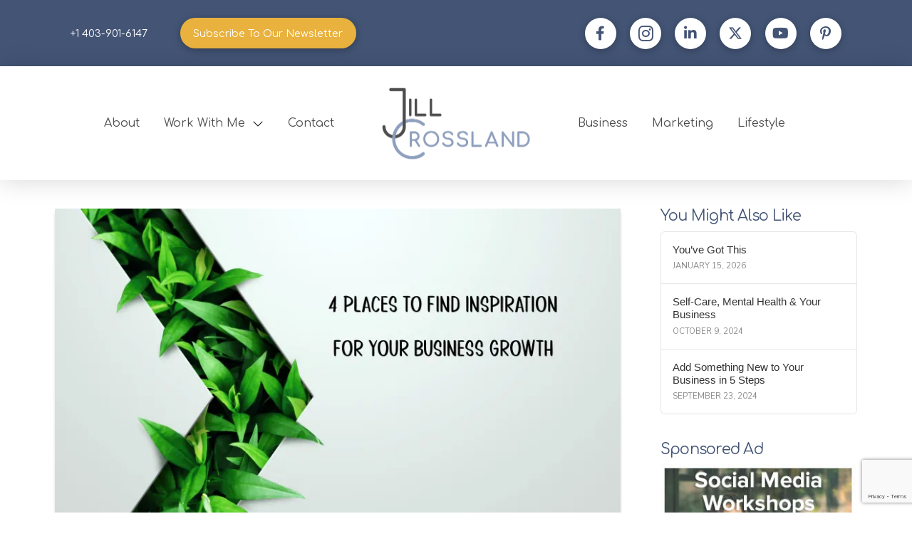

--- FILE ---
content_type: text/html; charset=UTF-8
request_url: https://jbcrossland.com/tag/demographics/
body_size: 22430
content:
<!DOCTYPE html>
<html class="no-js" lang="en-US">
<head>
<meta charset="UTF-8">
<meta name="viewport" content="width=device-width, initial-scale=1.0">
<link rel="pingback" href="https://jbcrossland.com/xmlrpc.php">
          <script>
            (function(d){
              var js, id = 'powr-js', ref = d.getElementsByTagName('script')[0];
              if (d.getElementById(id)) {return;}
              js = d.createElement('script'); js.id = id; js.async = true;
              js.src = '//www.powr.io/powr.js';
              js.setAttribute('powr-token','aijnM7hB2s1446625356');
              js.setAttribute('external-type','wordpress');
              ref.parentNode.insertBefore(js, ref);
            }(document));
          </script>
          <meta name='robots' content='index, follow, max-image-preview:large, max-snippet:-1, max-video-preview:-1' />

	<!-- This site is optimized with the Yoast SEO plugin v26.8 - https://yoast.com/product/yoast-seo-wordpress/ -->
	<title>demographics Archives - Jill Crossland</title>
	<link rel="canonical" href="https://jbcrossland.com/tag/demographics/" />
	<meta property="og:locale" content="en_US" />
	<meta property="og:type" content="article" />
	<meta property="og:title" content="demographics Archives - Jill Crossland" />
	<meta property="og:url" content="https://jbcrossland.com/tag/demographics/" />
	<meta property="og:site_name" content="Jill Crossland" />
	<meta property="og:image" content="https://jbcrossland.com/wp-content/uploads/2021/06/JillCrossland-about.jpg" />
	<meta property="og:image:width" content="800" />
	<meta property="og:image:height" content="800" />
	<meta property="og:image:type" content="image/jpeg" />
	<meta name="twitter:card" content="summary_large_image" />
	<script type="application/ld+json" class="yoast-schema-graph">{"@context":"https://schema.org","@graph":[{"@type":"CollectionPage","@id":"https://jbcrossland.com/tag/demographics/","url":"https://jbcrossland.com/tag/demographics/","name":"demographics Archives - Jill Crossland","isPartOf":{"@id":"https://jbcrossland.com/#website"},"primaryImageOfPage":{"@id":"https://jbcrossland.com/tag/demographics/#primaryimage"},"image":{"@id":"https://jbcrossland.com/tag/demographics/#primaryimage"},"thumbnailUrl":"https://jbcrossland.com/wp-content/uploads/2024/04/springarticlewebsite-copy.jpg","breadcrumb":{"@id":"https://jbcrossland.com/tag/demographics/#breadcrumb"},"inLanguage":"en-US"},{"@type":"ImageObject","inLanguage":"en-US","@id":"https://jbcrossland.com/tag/demographics/#primaryimage","url":"https://jbcrossland.com/wp-content/uploads/2024/04/springarticlewebsite-copy.jpg","contentUrl":"https://jbcrossland.com/wp-content/uploads/2024/04/springarticlewebsite-copy.jpg","width":820,"height":547},{"@type":"BreadcrumbList","@id":"https://jbcrossland.com/tag/demographics/#breadcrumb","itemListElement":[{"@type":"ListItem","position":1,"name":"Home","item":"https://jbcrossland.com/"},{"@type":"ListItem","position":2,"name":"demographics"}]},{"@type":"WebSite","@id":"https://jbcrossland.com/#website","url":"https://jbcrossland.com/","name":"Jill Crossland","description":"Professional Marketing Services That Make An Impact","potentialAction":[{"@type":"SearchAction","target":{"@type":"EntryPoint","urlTemplate":"https://jbcrossland.com/?s={search_term_string}"},"query-input":{"@type":"PropertyValueSpecification","valueRequired":true,"valueName":"search_term_string"}}],"inLanguage":"en-US"}]}</script>
	<!-- / Yoast SEO plugin. -->


<link rel='dns-prefetch' href='//fonts.googleapis.com' />
<link rel="alternate" type="application/rss+xml" title="Jill Crossland &raquo; Feed" href="https://jbcrossland.com/feed/" />
<link rel="alternate" type="application/rss+xml" title="Jill Crossland &raquo; Comments Feed" href="https://jbcrossland.com/comments/feed/" />
<link rel="alternate" type="application/rss+xml" title="Jill Crossland &raquo; demographics Tag Feed" href="https://jbcrossland.com/tag/demographics/feed/" />
<style id='wp-img-auto-sizes-contain-inline-css' type='text/css'>
img:is([sizes=auto i],[sizes^="auto," i]){contain-intrinsic-size:3000px 1500px}
/*# sourceURL=wp-img-auto-sizes-contain-inline-css */
</style>
<style id='wp-emoji-styles-inline-css' type='text/css'>

	img.wp-smiley, img.emoji {
		display: inline !important;
		border: none !important;
		box-shadow: none !important;
		height: 1em !important;
		width: 1em !important;
		margin: 0 0.07em !important;
		vertical-align: -0.1em !important;
		background: none !important;
		padding: 0 !important;
	}
/*# sourceURL=wp-emoji-styles-inline-css */
</style>
<style id='wp-block-library-inline-css' type='text/css'>
:root{--wp-block-synced-color:#7a00df;--wp-block-synced-color--rgb:122,0,223;--wp-bound-block-color:var(--wp-block-synced-color);--wp-editor-canvas-background:#ddd;--wp-admin-theme-color:#007cba;--wp-admin-theme-color--rgb:0,124,186;--wp-admin-theme-color-darker-10:#006ba1;--wp-admin-theme-color-darker-10--rgb:0,107,160.5;--wp-admin-theme-color-darker-20:#005a87;--wp-admin-theme-color-darker-20--rgb:0,90,135;--wp-admin-border-width-focus:2px}@media (min-resolution:192dpi){:root{--wp-admin-border-width-focus:1.5px}}.wp-element-button{cursor:pointer}:root .has-very-light-gray-background-color{background-color:#eee}:root .has-very-dark-gray-background-color{background-color:#313131}:root .has-very-light-gray-color{color:#eee}:root .has-very-dark-gray-color{color:#313131}:root .has-vivid-green-cyan-to-vivid-cyan-blue-gradient-background{background:linear-gradient(135deg,#00d084,#0693e3)}:root .has-purple-crush-gradient-background{background:linear-gradient(135deg,#34e2e4,#4721fb 50%,#ab1dfe)}:root .has-hazy-dawn-gradient-background{background:linear-gradient(135deg,#faaca8,#dad0ec)}:root .has-subdued-olive-gradient-background{background:linear-gradient(135deg,#fafae1,#67a671)}:root .has-atomic-cream-gradient-background{background:linear-gradient(135deg,#fdd79a,#004a59)}:root .has-nightshade-gradient-background{background:linear-gradient(135deg,#330968,#31cdcf)}:root .has-midnight-gradient-background{background:linear-gradient(135deg,#020381,#2874fc)}:root{--wp--preset--font-size--normal:16px;--wp--preset--font-size--huge:42px}.has-regular-font-size{font-size:1em}.has-larger-font-size{font-size:2.625em}.has-normal-font-size{font-size:var(--wp--preset--font-size--normal)}.has-huge-font-size{font-size:var(--wp--preset--font-size--huge)}.has-text-align-center{text-align:center}.has-text-align-left{text-align:left}.has-text-align-right{text-align:right}.has-fit-text{white-space:nowrap!important}#end-resizable-editor-section{display:none}.aligncenter{clear:both}.items-justified-left{justify-content:flex-start}.items-justified-center{justify-content:center}.items-justified-right{justify-content:flex-end}.items-justified-space-between{justify-content:space-between}.screen-reader-text{border:0;clip-path:inset(50%);height:1px;margin:-1px;overflow:hidden;padding:0;position:absolute;width:1px;word-wrap:normal!important}.screen-reader-text:focus{background-color:#ddd;clip-path:none;color:#444;display:block;font-size:1em;height:auto;left:5px;line-height:normal;padding:15px 23px 14px;text-decoration:none;top:5px;width:auto;z-index:100000}html :where(.has-border-color){border-style:solid}html :where([style*=border-top-color]){border-top-style:solid}html :where([style*=border-right-color]){border-right-style:solid}html :where([style*=border-bottom-color]){border-bottom-style:solid}html :where([style*=border-left-color]){border-left-style:solid}html :where([style*=border-width]){border-style:solid}html :where([style*=border-top-width]){border-top-style:solid}html :where([style*=border-right-width]){border-right-style:solid}html :where([style*=border-bottom-width]){border-bottom-style:solid}html :where([style*=border-left-width]){border-left-style:solid}html :where(img[class*=wp-image-]){height:auto;max-width:100%}:where(figure){margin:0 0 1em}html :where(.is-position-sticky){--wp-admin--admin-bar--position-offset:var(--wp-admin--admin-bar--height,0px)}@media screen and (max-width:600px){html :where(.is-position-sticky){--wp-admin--admin-bar--position-offset:0px}}

/*# sourceURL=wp-block-library-inline-css */
</style><link rel='stylesheet' id='wc-blocks-style-css' href='https://jbcrossland.com/wp-content/plugins/woocommerce/assets/client/blocks/wc-blocks.css?ver=wc-10.4.3' type='text/css' media='all' />
<style id='global-styles-inline-css' type='text/css'>
:root{--wp--preset--aspect-ratio--square: 1;--wp--preset--aspect-ratio--4-3: 4/3;--wp--preset--aspect-ratio--3-4: 3/4;--wp--preset--aspect-ratio--3-2: 3/2;--wp--preset--aspect-ratio--2-3: 2/3;--wp--preset--aspect-ratio--16-9: 16/9;--wp--preset--aspect-ratio--9-16: 9/16;--wp--preset--color--black: #000000;--wp--preset--color--cyan-bluish-gray: #abb8c3;--wp--preset--color--white: #ffffff;--wp--preset--color--pale-pink: #f78da7;--wp--preset--color--vivid-red: #cf2e2e;--wp--preset--color--luminous-vivid-orange: #ff6900;--wp--preset--color--luminous-vivid-amber: #fcb900;--wp--preset--color--light-green-cyan: #7bdcb5;--wp--preset--color--vivid-green-cyan: #00d084;--wp--preset--color--pale-cyan-blue: #8ed1fc;--wp--preset--color--vivid-cyan-blue: #0693e3;--wp--preset--color--vivid-purple: #9b51e0;--wp--preset--gradient--vivid-cyan-blue-to-vivid-purple: linear-gradient(135deg,rgb(6,147,227) 0%,rgb(155,81,224) 100%);--wp--preset--gradient--light-green-cyan-to-vivid-green-cyan: linear-gradient(135deg,rgb(122,220,180) 0%,rgb(0,208,130) 100%);--wp--preset--gradient--luminous-vivid-amber-to-luminous-vivid-orange: linear-gradient(135deg,rgb(252,185,0) 0%,rgb(255,105,0) 100%);--wp--preset--gradient--luminous-vivid-orange-to-vivid-red: linear-gradient(135deg,rgb(255,105,0) 0%,rgb(207,46,46) 100%);--wp--preset--gradient--very-light-gray-to-cyan-bluish-gray: linear-gradient(135deg,rgb(238,238,238) 0%,rgb(169,184,195) 100%);--wp--preset--gradient--cool-to-warm-spectrum: linear-gradient(135deg,rgb(74,234,220) 0%,rgb(151,120,209) 20%,rgb(207,42,186) 40%,rgb(238,44,130) 60%,rgb(251,105,98) 80%,rgb(254,248,76) 100%);--wp--preset--gradient--blush-light-purple: linear-gradient(135deg,rgb(255,206,236) 0%,rgb(152,150,240) 100%);--wp--preset--gradient--blush-bordeaux: linear-gradient(135deg,rgb(254,205,165) 0%,rgb(254,45,45) 50%,rgb(107,0,62) 100%);--wp--preset--gradient--luminous-dusk: linear-gradient(135deg,rgb(255,203,112) 0%,rgb(199,81,192) 50%,rgb(65,88,208) 100%);--wp--preset--gradient--pale-ocean: linear-gradient(135deg,rgb(255,245,203) 0%,rgb(182,227,212) 50%,rgb(51,167,181) 100%);--wp--preset--gradient--electric-grass: linear-gradient(135deg,rgb(202,248,128) 0%,rgb(113,206,126) 100%);--wp--preset--gradient--midnight: linear-gradient(135deg,rgb(2,3,129) 0%,rgb(40,116,252) 100%);--wp--preset--font-size--small: 13px;--wp--preset--font-size--medium: 20px;--wp--preset--font-size--large: 36px;--wp--preset--font-size--x-large: 42px;--wp--preset--spacing--20: 0.44rem;--wp--preset--spacing--30: 0.67rem;--wp--preset--spacing--40: 1rem;--wp--preset--spacing--50: 1.5rem;--wp--preset--spacing--60: 2.25rem;--wp--preset--spacing--70: 3.38rem;--wp--preset--spacing--80: 5.06rem;--wp--preset--shadow--natural: 6px 6px 9px rgba(0, 0, 0, 0.2);--wp--preset--shadow--deep: 12px 12px 50px rgba(0, 0, 0, 0.4);--wp--preset--shadow--sharp: 6px 6px 0px rgba(0, 0, 0, 0.2);--wp--preset--shadow--outlined: 6px 6px 0px -3px rgb(255, 255, 255), 6px 6px rgb(0, 0, 0);--wp--preset--shadow--crisp: 6px 6px 0px rgb(0, 0, 0);}:where(.is-layout-flex){gap: 0.5em;}:where(.is-layout-grid){gap: 0.5em;}body .is-layout-flex{display: flex;}.is-layout-flex{flex-wrap: wrap;align-items: center;}.is-layout-flex > :is(*, div){margin: 0;}body .is-layout-grid{display: grid;}.is-layout-grid > :is(*, div){margin: 0;}:where(.wp-block-columns.is-layout-flex){gap: 2em;}:where(.wp-block-columns.is-layout-grid){gap: 2em;}:where(.wp-block-post-template.is-layout-flex){gap: 1.25em;}:where(.wp-block-post-template.is-layout-grid){gap: 1.25em;}.has-black-color{color: var(--wp--preset--color--black) !important;}.has-cyan-bluish-gray-color{color: var(--wp--preset--color--cyan-bluish-gray) !important;}.has-white-color{color: var(--wp--preset--color--white) !important;}.has-pale-pink-color{color: var(--wp--preset--color--pale-pink) !important;}.has-vivid-red-color{color: var(--wp--preset--color--vivid-red) !important;}.has-luminous-vivid-orange-color{color: var(--wp--preset--color--luminous-vivid-orange) !important;}.has-luminous-vivid-amber-color{color: var(--wp--preset--color--luminous-vivid-amber) !important;}.has-light-green-cyan-color{color: var(--wp--preset--color--light-green-cyan) !important;}.has-vivid-green-cyan-color{color: var(--wp--preset--color--vivid-green-cyan) !important;}.has-pale-cyan-blue-color{color: var(--wp--preset--color--pale-cyan-blue) !important;}.has-vivid-cyan-blue-color{color: var(--wp--preset--color--vivid-cyan-blue) !important;}.has-vivid-purple-color{color: var(--wp--preset--color--vivid-purple) !important;}.has-black-background-color{background-color: var(--wp--preset--color--black) !important;}.has-cyan-bluish-gray-background-color{background-color: var(--wp--preset--color--cyan-bluish-gray) !important;}.has-white-background-color{background-color: var(--wp--preset--color--white) !important;}.has-pale-pink-background-color{background-color: var(--wp--preset--color--pale-pink) !important;}.has-vivid-red-background-color{background-color: var(--wp--preset--color--vivid-red) !important;}.has-luminous-vivid-orange-background-color{background-color: var(--wp--preset--color--luminous-vivid-orange) !important;}.has-luminous-vivid-amber-background-color{background-color: var(--wp--preset--color--luminous-vivid-amber) !important;}.has-light-green-cyan-background-color{background-color: var(--wp--preset--color--light-green-cyan) !important;}.has-vivid-green-cyan-background-color{background-color: var(--wp--preset--color--vivid-green-cyan) !important;}.has-pale-cyan-blue-background-color{background-color: var(--wp--preset--color--pale-cyan-blue) !important;}.has-vivid-cyan-blue-background-color{background-color: var(--wp--preset--color--vivid-cyan-blue) !important;}.has-vivid-purple-background-color{background-color: var(--wp--preset--color--vivid-purple) !important;}.has-black-border-color{border-color: var(--wp--preset--color--black) !important;}.has-cyan-bluish-gray-border-color{border-color: var(--wp--preset--color--cyan-bluish-gray) !important;}.has-white-border-color{border-color: var(--wp--preset--color--white) !important;}.has-pale-pink-border-color{border-color: var(--wp--preset--color--pale-pink) !important;}.has-vivid-red-border-color{border-color: var(--wp--preset--color--vivid-red) !important;}.has-luminous-vivid-orange-border-color{border-color: var(--wp--preset--color--luminous-vivid-orange) !important;}.has-luminous-vivid-amber-border-color{border-color: var(--wp--preset--color--luminous-vivid-amber) !important;}.has-light-green-cyan-border-color{border-color: var(--wp--preset--color--light-green-cyan) !important;}.has-vivid-green-cyan-border-color{border-color: var(--wp--preset--color--vivid-green-cyan) !important;}.has-pale-cyan-blue-border-color{border-color: var(--wp--preset--color--pale-cyan-blue) !important;}.has-vivid-cyan-blue-border-color{border-color: var(--wp--preset--color--vivid-cyan-blue) !important;}.has-vivid-purple-border-color{border-color: var(--wp--preset--color--vivid-purple) !important;}.has-vivid-cyan-blue-to-vivid-purple-gradient-background{background: var(--wp--preset--gradient--vivid-cyan-blue-to-vivid-purple) !important;}.has-light-green-cyan-to-vivid-green-cyan-gradient-background{background: var(--wp--preset--gradient--light-green-cyan-to-vivid-green-cyan) !important;}.has-luminous-vivid-amber-to-luminous-vivid-orange-gradient-background{background: var(--wp--preset--gradient--luminous-vivid-amber-to-luminous-vivid-orange) !important;}.has-luminous-vivid-orange-to-vivid-red-gradient-background{background: var(--wp--preset--gradient--luminous-vivid-orange-to-vivid-red) !important;}.has-very-light-gray-to-cyan-bluish-gray-gradient-background{background: var(--wp--preset--gradient--very-light-gray-to-cyan-bluish-gray) !important;}.has-cool-to-warm-spectrum-gradient-background{background: var(--wp--preset--gradient--cool-to-warm-spectrum) !important;}.has-blush-light-purple-gradient-background{background: var(--wp--preset--gradient--blush-light-purple) !important;}.has-blush-bordeaux-gradient-background{background: var(--wp--preset--gradient--blush-bordeaux) !important;}.has-luminous-dusk-gradient-background{background: var(--wp--preset--gradient--luminous-dusk) !important;}.has-pale-ocean-gradient-background{background: var(--wp--preset--gradient--pale-ocean) !important;}.has-electric-grass-gradient-background{background: var(--wp--preset--gradient--electric-grass) !important;}.has-midnight-gradient-background{background: var(--wp--preset--gradient--midnight) !important;}.has-small-font-size{font-size: var(--wp--preset--font-size--small) !important;}.has-medium-font-size{font-size: var(--wp--preset--font-size--medium) !important;}.has-large-font-size{font-size: var(--wp--preset--font-size--large) !important;}.has-x-large-font-size{font-size: var(--wp--preset--font-size--x-large) !important;}
/*# sourceURL=global-styles-inline-css */
</style>

<style id='classic-theme-styles-inline-css' type='text/css'>
/*! This file is auto-generated */
.wp-block-button__link{color:#fff;background-color:#32373c;border-radius:9999px;box-shadow:none;text-decoration:none;padding:calc(.667em + 2px) calc(1.333em + 2px);font-size:1.125em}.wp-block-file__button{background:#32373c;color:#fff;text-decoration:none}
/*# sourceURL=/wp-includes/css/classic-themes.min.css */
</style>
<link rel='stylesheet' id='ctf_styles-css' href='https://jbcrossland.com/wp-content/plugins/custom-twitter-feeds/css/ctf-styles.min.css?ver=2.3.1' type='text/css' media='all' />
<link rel='stylesheet' id='esg-plugin-settings-css' href='https://jbcrossland.com/wp-content/plugins/essential-grid/public/assets/css/settings.css?ver=3.1.1' type='text/css' media='all' />
<link rel='stylesheet' id='tp-fontello-css' href='https://jbcrossland.com/wp-content/plugins/essential-grid/public/assets/font/fontello/css/fontello.css?ver=3.1.1' type='text/css' media='all' />
<link rel='stylesheet' id='woocommerce-layout-css' href='https://jbcrossland.com/wp-content/plugins/woocommerce/assets/css/woocommerce-layout.css?ver=10.4.3' type='text/css' media='all' />
<link rel='stylesheet' id='woocommerce-smallscreen-css' href='https://jbcrossland.com/wp-content/plugins/woocommerce/assets/css/woocommerce-smallscreen.css?ver=10.4.3' type='text/css' media='only screen and (max-width: 768px)' />
<link rel='stylesheet' id='woocommerce-general-css' href='https://jbcrossland.com/wp-content/plugins/woocommerce/assets/css/woocommerce.css?ver=10.4.3' type='text/css' media='all' />
<style id='woocommerce-inline-inline-css' type='text/css'>
.woocommerce form .form-row .required { visibility: visible; }
/*# sourceURL=woocommerce-inline-inline-css */
</style>
<link rel='stylesheet' id='ppress-frontend-css' href='https://jbcrossland.com/wp-content/plugins/wp-user-avatar/assets/css/frontend.min.css?ver=4.16.9' type='text/css' media='all' />
<link rel='stylesheet' id='ppress-flatpickr-css' href='https://jbcrossland.com/wp-content/plugins/wp-user-avatar/assets/flatpickr/flatpickr.min.css?ver=4.16.9' type='text/css' media='all' />
<link rel='stylesheet' id='ppress-select2-css' href='https://jbcrossland.com/wp-content/plugins/wp-user-avatar/assets/select2/select2.min.css?ver=6.9' type='text/css' media='all' />
<link rel='stylesheet' id='x-stack-css' href='https://jbcrossland.com/wp-content/themes/pro/framework/dist/css/site/stacks/integrity-light.css?ver=6.4.16' type='text/css' media='all' />
<link rel='stylesheet' id='x-child-css' href='https://jbcrossland.com/wp-content/themes/pro-child/style.css?ver=6.4.16' type='text/css' media='all' />
<link rel='stylesheet' id='sab-font-css' href='https://fonts.googleapis.com/css?family=Abel:400,700,400italic,700italic&#038;subset=latin' type='text/css' media='all' />
<link rel='stylesheet' id='the-grid-css' href='https://jbcrossland.com/wp-content/plugins/the-grid/frontend/assets/css/the-grid.min.css?ver=2.7.9.1' type='text/css' media='all' />
<style id='the-grid-inline-css' type='text/css'>
.tolb-holder{background:rgba(0,0,0,0.8)}.tolb-holder .tolb-close,.tolb-holder .tolb-title,.tolb-holder .tolb-counter,.tolb-holder .tolb-next i,.tolb-holder .tolb-prev i{color:#ffffff}.tolb-holder .tolb-load{border-color:rgba(255,255,255,0.2);border-left:3px solid #ffffff}
.to-heart-icon,.to-heart-icon svg,.to-post-like,.to-post-like .to-like-count{position:relative;display:inline-block}.to-post-like{width:auto;cursor:pointer;font-weight:400}.to-heart-icon{float:left;margin:0 4px 0 0}.to-heart-icon svg{overflow:visible;width:15px;height:14px}.to-heart-icon g{-webkit-transform:scale(1);transform:scale(1)}.to-heart-icon path{-webkit-transform:scale(1);transform:scale(1);transition:fill .4s ease,stroke .4s ease}.no-liked .to-heart-icon path{fill:#999;stroke:#999}.empty-heart .to-heart-icon path{fill:transparent!important;stroke:#999}.liked .to-heart-icon path,.to-heart-icon svg:hover path{fill:#ff6863!important;stroke:#ff6863!important}@keyframes heartBeat{0%{transform:scale(1)}20%{transform:scale(.8)}30%{transform:scale(.95)}45%{transform:scale(.75)}50%{transform:scale(.85)}100%{transform:scale(.9)}}@-webkit-keyframes heartBeat{0%,100%,50%{-webkit-transform:scale(1)}20%{-webkit-transform:scale(.8)}30%{-webkit-transform:scale(.95)}45%{-webkit-transform:scale(.75)}}.heart-pulse g{-webkit-animation-name:heartBeat;animation-name:heartBeat;-webkit-animation-duration:1s;animation-duration:1s;-webkit-animation-iteration-count:infinite;animation-iteration-count:infinite;-webkit-transform-origin:50% 50%;transform-origin:50% 50%}.to-post-like a{color:inherit!important;fill:inherit!important;stroke:inherit!important}
/*# sourceURL=the-grid-inline-css */
</style>
<style id='cs-inline-css' type='text/css'>
@media (min-width:1200px){.x-hide-xl{display:none !important;}}@media (min-width:979px) and (max-width:1199.98px){.x-hide-lg{display:none !important;}}@media (min-width:767px) and (max-width:978.98px){.x-hide-md{display:none !important;}}@media (min-width:480px) and (max-width:766.98px){.x-hide-sm{display:none !important;}}@media (max-width:479.98px){.x-hide-xs{display:none !important;}} a,h1 a:hover,h2 a:hover,h3 a:hover,h4 a:hover,h5 a:hover,h6 a:hover,.x-breadcrumb-wrap a:hover,.widget ul li a:hover,.widget ol li a:hover,.widget.widget_text ul li a,.widget.widget_text ol li a,.widget_nav_menu .current-menu-item > a,.x-accordion-heading .x-accordion-toggle:hover,.x-comment-author a:hover,.x-comment-time:hover,.x-recent-posts a:hover .h-recent-posts{color:#E9B13D;}a:hover,.widget.widget_text ul li a:hover,.widget.widget_text ol li a:hover,.x-twitter-widget ul li a:hover{color:#8FA0BF;}.woocommerce .price > .amount,.woocommerce .price > ins > .amount,.woocommerce .star-rating:before,.woocommerce .star-rating span:before,.woocommerce li.product .entry-header h3 a:hover{color:#E9B13D;}.rev_slider_wrapper,a.x-img-thumbnail:hover,.x-slider-container.below,.page-template-template-blank-3-php .x-slider-container.above,.page-template-template-blank-6-php .x-slider-container.above{border-color:#E9B13D;}.entry-thumb:before,.x-pagination span.current,.woocommerce-pagination span[aria-current],.flex-direction-nav a,.flex-control-nav a:hover,.flex-control-nav a.flex-active,.mejs-time-current,.x-dropcap,.x-skill-bar .bar,.x-pricing-column.featured h2,.h-comments-title small,.x-entry-share .x-share:hover,.x-highlight,.x-recent-posts .x-recent-posts-img:after{background-color:#E9B13D;}.woocommerce .onsale,.widget_price_filter .ui-slider .ui-slider-range{background-color:#E9B13D;}.x-nav-tabs > .active > a,.x-nav-tabs > .active > a:hover{box-shadow:inset 0 3px 0 0 #E9B13D;}.x-main{width:calc(73% - 2.463055%);}.x-sidebar{width:calc(100% - 2.463055% - 73%);}.x-comment-author,.x-comment-time,.comment-form-author label,.comment-form-email label,.comment-form-url label,.comment-form-rating label,.comment-form-comment label,.widget_calendar #wp-calendar caption,.widget.widget_rss li .rsswidget{font-family:"Comfortaa",display;font-weight:400;}.p-landmark-sub,.p-meta,input,button,select,textarea{font-family:"Nunito Sans",sans-serif;}.widget ul li a,.widget ol li a,.x-comment-time{color:#333333;}.woocommerce .price > .from,.woocommerce .price > del,.woocommerce p.stars span a:after{color:#333333;}.widget_text ol li a,.widget_text ul li a{color:#E9B13D;}.widget_text ol li a:hover,.widget_text ul li a:hover{color:#8FA0BF;}.comment-form-author label,.comment-form-email label,.comment-form-url label,.comment-form-rating label,.comment-form-comment label,.widget_calendar #wp-calendar th,.p-landmark-sub strong,.widget_tag_cloud .tagcloud a:hover,.widget_tag_cloud .tagcloud a:active,.entry-footer a:hover,.entry-footer a:active,.x-breadcrumbs .current,.x-comment-author,.x-comment-author a{color:#435475;}.widget_calendar #wp-calendar th{border-color:#435475;}.h-feature-headline span i{background-color:#435475;}@media (max-width:978.98px){}html{font-size:14px;}@media (min-width:479px){html{font-size:14px;}}@media (min-width:766px){html{font-size:14px;}}@media (min-width:978px){html{font-size:14px;}}@media (min-width:1199px){html{font-size:14px;}}body{font-style:normal;font-weight:400;color:#333333;background-color:rgb(255,255,255);}.w-b{font-weight:400 !important;}h1,h2,h3,h4,h5,h6,.h1,.h2,.h3,.h4,.h5,.h6{font-family:"Comfortaa",display;font-style:normal;font-weight:400;}h1,.h1{letter-spacing:-0.035em;}h2,.h2{letter-spacing:-0.035em;}h3,.h3{letter-spacing:-0.035em;}h4,.h4{letter-spacing:-0.035em;}h5,.h5{letter-spacing:-0.035em;}h6,.h6{letter-spacing:-0.035em;}.w-h{font-weight:400 !important;}.x-container.width{width:88%;}.x-container.max{max-width:1200px;}.x-bar-content.x-container.width{flex-basis:88%;}.x-main.full{float:none;clear:both;display:block;width:auto;}@media (max-width:978.98px){.x-main.full,.x-main.left,.x-main.right,.x-sidebar.left,.x-sidebar.right{float:none;display:block;width:auto !important;}}.entry-header,.entry-content{font-size:1.1rem;}body,input,button,select,textarea{font-family:"Nunito Sans",sans-serif;}h1,h2,h3,h4,h5,h6,.h1,.h2,.h3,.h4,.h5,.h6,h1 a,h2 a,h3 a,h4 a,h5 a,h6 a,.h1 a,.h2 a,.h3 a,.h4 a,.h5 a,.h6 a,blockquote{color:#435475;}.cfc-h-tx{color:#435475 !important;}.cfc-h-bd{border-color:#435475 !important;}.cfc-h-bg{background-color:#435475 !important;}.cfc-b-tx{color:#333333 !important;}.cfc-b-bd{border-color:#333333 !important;}.cfc-b-bg{background-color:#333333 !important;}.x-btn,.button,[type="submit"]{color:rgb(255,255,255);border-color:#E9B13D;background-color:#E9B13D;text-shadow:0 0.075em 0.075em rgba(0,0,0,0.5);border-radius:100em;}.x-btn:hover,.button:hover,[type="submit"]:hover{color:rgb(255,255,255);border-color:#435475;background-color:#435475;text-shadow:0 0.075em 0.075em rgba(0,0,0,0.5);}.x-btn.x-btn-real,.x-btn.x-btn-real:hover{margin-bottom:0.25em;text-shadow:0 0.075em 0.075em rgba(0,0,0,0.65);}.x-btn.x-btn-real{box-shadow:0 0.25em 0 0 #2d3f33,0 4px 9px rgba(0,0,0,0.75);}.x-btn.x-btn-real:hover{box-shadow:0 0.25em 0 0 #2d3f33,0 4px 9px rgba(0,0,0,0.75);}.x-btn.x-btn-flat,.x-btn.x-btn-flat:hover{margin-bottom:0;text-shadow:0 0.075em 0.075em rgba(0,0,0,0.65);box-shadow:none;}.x-btn.x-btn-transparent,.x-btn.x-btn-transparent:hover{margin-bottom:0;border-width:3px;text-shadow:none;text-transform:uppercase;background-color:transparent;box-shadow:none;}.x-cart-notification-icon.loading{color:#545454;}.x-cart-notification:before{background-color:#000000;}.x-cart-notification-icon.added{color:#ffffff;}.x-cart-notification.added:before{background-color:#46a546;}.woocommerce-MyAccount-navigation-link a{color:#333333;}.woocommerce-MyAccount-navigation-link a:hover,.woocommerce-MyAccount-navigation-link.is-active a{color:#435475;}.cart_item .product-remove a{color:#333333;}.cart_item .product-remove a:hover{color:#435475;}.cart_item .product-name a{color:#435475;}.cart_item .product-name a:hover{color:#E9B13D;}.woocommerce p.stars span a{background-color:#E9B13D;}.bg .mejs-container,.x-video .mejs-container{position:unset !important;} @font-face{font-family:'FontAwesomePro';font-style:normal;font-weight:900;font-display:block;src:url('https://jbcrossland.com/wp-content/themes/pro/cornerstone/assets/fonts/fa-solid-900.woff2?ver=6.4.2') format('woff2'),url('https://jbcrossland.com/wp-content/themes/pro/cornerstone/assets/fonts/fa-solid-900.ttf?ver=6.4.2') format('truetype');}[data-x-fa-pro-icon]{font-family:"FontAwesomePro" !important;}[data-x-fa-pro-icon]:before{content:attr(data-x-fa-pro-icon);}[data-x-icon],[data-x-icon-o],[data-x-icon-l],[data-x-icon-s],[data-x-icon-b],[data-x-icon-sr],[data-x-icon-ss],[data-x-icon-sl],[data-x-fa-pro-icon],[class*="cs-fa-"]{display:inline-flex;font-style:normal;font-weight:400;text-decoration:inherit;text-rendering:auto;-webkit-font-smoothing:antialiased;-moz-osx-font-smoothing:grayscale;}[data-x-icon].left,[data-x-icon-o].left,[data-x-icon-l].left,[data-x-icon-s].left,[data-x-icon-b].left,[data-x-icon-sr].left,[data-x-icon-ss].left,[data-x-icon-sl].left,[data-x-fa-pro-icon].left,[class*="cs-fa-"].left{margin-right:0.5em;}[data-x-icon].right,[data-x-icon-o].right,[data-x-icon-l].right,[data-x-icon-s].right,[data-x-icon-b].right,[data-x-icon-sr].right,[data-x-icon-ss].right,[data-x-icon-sl].right,[data-x-fa-pro-icon].right,[class*="cs-fa-"].right{margin-left:0.5em;}[data-x-icon]:before,[data-x-icon-o]:before,[data-x-icon-l]:before,[data-x-icon-s]:before,[data-x-icon-b]:before,[data-x-icon-sr]:before,[data-x-icon-ss]:before,[data-x-icon-sl]:before,[data-x-fa-pro-icon]:before,[class*="cs-fa-"]:before{line-height:1;}@font-face{font-family:'FontAwesome';font-style:normal;font-weight:900;font-display:block;src:url('https://jbcrossland.com/wp-content/themes/pro/cornerstone/assets/fonts/fa-solid-900.woff2?ver=6.4.2') format('woff2'),url('https://jbcrossland.com/wp-content/themes/pro/cornerstone/assets/fonts/fa-solid-900.ttf?ver=6.4.2') format('truetype');}[data-x-icon],[data-x-icon-s],[data-x-icon][class*="cs-fa-"]{font-family:"FontAwesome" !important;font-weight:900;}[data-x-icon]:before,[data-x-icon][class*="cs-fa-"]:before{content:attr(data-x-icon);}[data-x-icon-s]:before{content:attr(data-x-icon-s);}@font-face{font-family:'FontAwesomeRegular';font-style:normal;font-weight:400;font-display:block;src:url('https://jbcrossland.com/wp-content/themes/pro/cornerstone/assets/fonts/fa-regular-400.woff2?ver=6.4.2') format('woff2'),url('https://jbcrossland.com/wp-content/themes/pro/cornerstone/assets/fonts/fa-regular-400.ttf?ver=6.4.2') format('truetype');}@font-face{font-family:'FontAwesomePro';font-style:normal;font-weight:400;font-display:block;src:url('https://jbcrossland.com/wp-content/themes/pro/cornerstone/assets/fonts/fa-regular-400.woff2?ver=6.4.2') format('woff2'),url('https://jbcrossland.com/wp-content/themes/pro/cornerstone/assets/fonts/fa-regular-400.ttf?ver=6.4.2') format('truetype');}[data-x-icon-o]{font-family:"FontAwesomeRegular" !important;}[data-x-icon-o]:before{content:attr(data-x-icon-o);}@font-face{font-family:'FontAwesomeLight';font-style:normal;font-weight:300;font-display:block;src:url('https://jbcrossland.com/wp-content/themes/pro/cornerstone/assets/fonts/fa-light-300.woff2?ver=6.4.2') format('woff2'),url('https://jbcrossland.com/wp-content/themes/pro/cornerstone/assets/fonts/fa-light-300.ttf?ver=6.4.2') format('truetype');}@font-face{font-family:'FontAwesomePro';font-style:normal;font-weight:300;font-display:block;src:url('https://jbcrossland.com/wp-content/themes/pro/cornerstone/assets/fonts/fa-light-300.woff2?ver=6.4.2') format('woff2'),url('https://jbcrossland.com/wp-content/themes/pro/cornerstone/assets/fonts/fa-light-300.ttf?ver=6.4.2') format('truetype');}[data-x-icon-l]{font-family:"FontAwesomeLight" !important;font-weight:300;}[data-x-icon-l]:before{content:attr(data-x-icon-l);}@font-face{font-family:'FontAwesomeBrands';font-style:normal;font-weight:normal;font-display:block;src:url('https://jbcrossland.com/wp-content/themes/pro/cornerstone/assets/fonts/fa-brands-400.woff2?ver=6.4.2') format('woff2'),url('https://jbcrossland.com/wp-content/themes/pro/cornerstone/assets/fonts/fa-brands-400.ttf?ver=6.4.2') format('truetype');}[data-x-icon-b]{font-family:"FontAwesomeBrands" !important;}[data-x-icon-b]:before{content:attr(data-x-icon-b);}.woocommerce .button.product_type_simple:before,.woocommerce .button.product_type_variable:before,.woocommerce .button.single_add_to_cart_button:before{font-family:"FontAwesome" !important;font-weight:900;}.widget.widget_rss li .rsswidget:before{content:"\f35d";padding-right:0.4em;font-family:"FontAwesome";} .m2sj-0.x-bar{height:5.83em;background-color:#435475;}.m2sj-0 .x-bar-content{flex-grow:0;flex-shrink:1;flex-basis:100%;height:5.83em;}.m2sj-0.x-bar-outer-spacers:after,.m2sj-0.x-bar-outer-spacers:before{flex-basis:5em;width:5em!important;height:5em;}.m2sj-0.x-bar-space{height:5.83em;}.m2sj-1.x-bar{border-top-width:0;border-right-width:0;border-bottom-width:0;border-left-width:0;font-size:16px;box-shadow:0em 0.15em 2em 0em rgba(0,0,0,0.15);z-index:9999;}.m2sj-1 .x-bar-content{flex-direction:row;justify-content:space-evenly;align-items:center;}.m2sj-1.x-bar-space{font-size:16px;}.m2sj-2.x-bar{height:10em;}.m2sj-2 .x-bar-content{height:10em;}.m2sj-2.x-bar-outer-spacers:after,.m2sj-2.x-bar-outer-spacers:before{flex-basis:2em;width:2em!important;height:2em;}.m2sj-2.x-bar-space{height:10em;}.m2sj-3.x-bar{background-color:rgb(255,255,255);}.m2sj-4.x-bar{height:9em;}.m2sj-4 .x-bar-content{height:9em;}.m2sj-4.x-bar-outer-spacers:after,.m2sj-4.x-bar-outer-spacers:before{flex-basis:0.31em;width:0.31em!important;height:0.31em;}.m2sj-4.x-bar-space{height:9em;}.m2sj-5.x-bar-container{flex-direction:row;align-items:center;border-top-width:0;border-right-width:0;border-bottom-width:0;border-left-width:0;font-size:1em;z-index:auto;}.m2sj-6.x-bar-container{justify-content:flex-start;}.m2sj-7.x-bar-container{flex-grow:1;flex-shrink:0;}.m2sj-8.x-bar-container{flex-basis:0%;}.m2sj-a.x-bar-container{justify-content:flex-end;}.m2sj-b.x-bar-container{justify-content:center;flex-grow:0;flex-shrink:1;}.m2sj-c.x-bar-container{flex-basis:auto;}.m2sj-d.x-bar-container{margin-top:0px;margin-right:4vh;margin-bottom:0px;margin-left:4vh;}.m2sj-e.x-anchor {margin-top:0em;}.m2sj-f.x-anchor {margin-right:1.7199999999999998em;border-top-left-radius:0.35em;border-top-right-radius:0.35em;border-bottom-right-radius:0.35em;border-bottom-left-radius:0.35em;box-shadow:0em 0.15em 0.65em 0em rgba(4,202,5,0);}.m2sj-g.x-anchor {margin-bottom:0em;}.m2sj-h.x-anchor {margin-left:0em;}.m2sj-i.x-anchor {border-top-width:0;border-right-width:0;border-bottom-width:0;border-left-width:0;}.m2sj-j.x-anchor {font-size:1em;}.m2sj-k.x-anchor {background-color:rgba(4,202,5,0);}.m2sj-l.x-anchor .x-anchor-content {flex-direction:row;align-items:center;}.m2sj-m.x-anchor .x-anchor-content {justify-content:center;}.m2sj-n.x-anchor .x-anchor-content {padding-top:0.575em;padding-right:0.85em;padding-bottom:0.575em;padding-left:0.85em;}.m2sj-n.x-anchor .x-anchor-text-primary {font-size:0.894em;}.m2sj-p.x-anchor .x-anchor-text {margin-top:5px;margin-bottom:5px;margin-left:5px;}.m2sj-p.x-anchor .x-anchor-text-primary {font-style:normal;line-height:1;}.m2sj-q.x-anchor .x-anchor-text {margin-right:5px;}.m2sj-q.x-anchor .x-anchor-text-primary {font-family:"Comfortaa",display;font-weight:400;}.m2sj-r.x-anchor .x-anchor-text-primary {color:rgb(255,255,255);}.m2sj-s.x-anchor:hover .x-anchor-text-primary,.m2sj-s.x-anchor[class*="active"] .x-anchor-text-primary,[data-x-effect-provider*="colors"]:hover .m2sj-s.x-anchor .x-anchor-text-primary {color:#E9B13D;}.m2sj-u.x-anchor {border-top-left-radius:3.8480000000000003em;border-top-right-radius:3.8480000000000003em;border-bottom-right-radius:3.8480000000000003em;border-bottom-left-radius:3.8480000000000003em;}.m2sj-v.x-anchor {background-color:#E9B13D;}.m2sj-v.x-anchor:hover,.m2sj-v.x-anchor[class*="active"],[data-x-effect-provider*="colors"]:hover .m2sj-v.x-anchor {background-color:rgb(255,255,255);}.m2sj-v.x-anchor:hover .x-anchor-text-primary,.m2sj-v.x-anchor[class*="active"] .x-anchor-text-primary,[data-x-effect-provider*="colors"]:hover .m2sj-v.x-anchor .x-anchor-text-primary {color:#435475;}.m2sj-w.x-anchor {box-shadow:0em 0.15em 0.65em 0em rgba(0,0,0,0.28);}.m2sj-x.x-anchor {width:2.75em;height:2.75em;margin-right:1.2em;background-color:rgba(255,255,255,1);}.m2sj-x.x-anchor .x-graphic-icon {color:#435475;}.m2sj-x.x-anchor:hover .x-graphic-icon,.m2sj-x.x-anchor[class*="active"] .x-graphic-icon,[data-x-effect-provider*="colors"]:hover .m2sj-x.x-anchor .x-graphic-icon {color:#8FA0BF;}.m2sj-y.x-anchor {border-top-left-radius:100em;border-top-right-radius:100em;border-bottom-right-radius:100em;border-bottom-left-radius:100em;box-shadow:0em 0.15em 0.65em 0em rgba(0,0,0,0.25);}.m2sj-y.x-anchor .x-graphic {margin-top:5px;margin-right:5px;margin-bottom:5px;margin-left:5px;}.m2sj-y.x-anchor .x-graphic-icon {width:auto;border-top-width:0;border-right-width:0;border-bottom-width:0;border-left-width:0;}.m2sj-z.x-anchor .x-graphic-icon {font-size:1.25em;}.m2sj-10.x-anchor .x-graphic-icon {font-size:1.5em;}.m2sj-11.x-anchor .x-anchor-content {padding-top:0.75em;padding-right:0.75em;padding-bottom:0.75em;padding-left:0.75em;}.m2sj-11.x-anchor .x-anchor-text-primary {font-size:1em;}.m2sj-11.x-anchor .x-anchor-sub-indicator {margin-top:5px;margin-right:5px;margin-bottom:5px;margin-left:5px;font-size:1em;}.m2sj-12.x-anchor .x-anchor-text-primary {color:#4D4D4D;}.m2sj-13.x-anchor:hover .x-anchor-text-primary,.m2sj-13.x-anchor[class*="active"] .x-anchor-text-primary,[data-x-effect-provider*="colors"]:hover .m2sj-13.x-anchor .x-anchor-text-primary {color:#8FA0BF;}.m2sj-14.x-anchor .x-anchor-sub-indicator {color:rgba(0,0,0,1);}.m2sj-14.x-anchor:hover .x-anchor-sub-indicator,.m2sj-14.x-anchor[class*="active"] .x-anchor-sub-indicator,[data-x-effect-provider*="colors"]:hover .m2sj-14.x-anchor .x-anchor-sub-indicator {color:rgba(0,0,0,0.5);}.m2sj-15.x-anchor .x-anchor-content {justify-content:flex-start;}.m2sj-15.x-anchor .x-anchor-sub-indicator {color:#4D4D4D;}.m2sj-15.x-anchor:hover .x-anchor-sub-indicator,.m2sj-15.x-anchor[class*="active"] .x-anchor-sub-indicator,[data-x-effect-provider*="colors"]:hover .m2sj-15.x-anchor .x-anchor-sub-indicator {color:#8FA0BF;}.m2sj-16.x-anchor .x-anchor-text {margin-right:auto;}.m2sj-16.x-anchor .x-anchor-text-primary {font-family:inherit;font-weight:inherit;}.m2sj-17.x-anchor {width:3em;height:3em;background-color:#435475;}.m2sj-17.x-anchor .x-graphic-icon {color:rgba(0,0,0,1);}.m2sj-17.x-anchor:hover .x-graphic-icon,.m2sj-17.x-anchor[class*="active"] .x-graphic-icon,[data-x-effect-provider*="colors"]:hover .m2sj-17.x-anchor .x-graphic-icon {color:rgba(0,0,0,0.5);}.m2sj-17.x-anchor .x-toggle {color:rgb(255,255,255);}.m2sj-17.x-anchor:hover .x-toggle,.m2sj-17.x-anchor[class*="active"] .x-toggle,[data-x-effect-provider*="colors"]:hover .m2sj-17.x-anchor .x-toggle {color:#8FA0BF;}.m2sj-17.x-anchor .x-toggle-burger {width:10em;margin-top:3em;margin-right:0;margin-bottom:3em;margin-left:0;font-size:2px;}.m2sj-17.x-anchor .x-toggle-burger-bun-t {transform:translate3d(0,calc(3em * -1),0);}.m2sj-17.x-anchor .x-toggle-burger-bun-b {transform:translate3d(0,3em,0);}.m2sj-18.x-anchor .x-anchor-sub-indicator {color:rgb(255,255,255);}.m2sj-18.x-anchor:hover .x-anchor-sub-indicator,.m2sj-18.x-anchor[class*="active"] .x-anchor-sub-indicator,[data-x-effect-provider*="colors"]:hover .m2sj-18.x-anchor .x-anchor-sub-indicator {color:#E9B13D;}.m2sj-19.x-anchor {margin-top:1.27em;margin-right:2em;margin-bottom:1.214em;box-shadow:0em 0.15em 0.65em 0em rgba(0,0,0,0.05);}.m2sj-1a.x-anchor {margin-bottom:0.9889999999999999em;}.m2sj-1b.x-anchor {font-size:0.85em;}.m2sj-1c.x-anchor {margin-right:0em;margin-left:1.6639999999999997em;border-top-width:2px;border-right-width:2px;border-bottom-width:2px;border-left-width:2px;border-top-style:solid;border-right-style:solid;border-bottom-style:solid;border-left-style:solid;border-top-color:#E9B13D;border-right-color:#E9B13D;border-bottom-color:#E9B13D;border-left-color:#E9B13D;box-shadow:0em 0.15em 0.65em 0em rgba(0,0,0,0);}.m2sj-1c.x-anchor:hover,.m2sj-1c.x-anchor[class*="active"],[data-x-effect-provider*="colors"]:hover .m2sj-1c.x-anchor {border-top-color:#8FA0BF;border-right-color:#8FA0BF;border-bottom-color:#8FA0BF;border-left-color:#8FA0BF;}.m2sj-1c.x-anchor .x-anchor-text-primary {color:#E9B13D;}.m2sj-1d{font-size:1em;}.m2sj-1e{flex-direction:row;justify-content:space-around;align-items:stretch;align-self:stretch;flex-grow:0;flex-shrink:1;flex-basis:auto;}.m2sj-1e > li,.m2sj-1e > li > a{flex-grow:0;flex-shrink:1;flex-basis:auto;}.m2sj-1f [data-x-toggle-collapse]{transition-duration:300ms;transition-timing-function:cubic-bezier(0.400,0.000,0.200,1.000);}.m2sj-1g .x-dropdown {width:14em;font-size:16px;border-top-width:0;border-right-width:0;border-bottom-width:0;border-left-width:0;background-color:rgb(255,255,255);box-shadow:0em 0.15em 2em 0em rgba(0,0,0,0.15);transition-duration:500ms,500ms,0s;transition-timing-function:cubic-bezier(0.400,0.000,0.200,1.000);}.m2sj-1g .x-dropdown:not(.x-active) {transition-delay:0s,0s,500ms;}.m2sj-1g .x-dropdown[data-x-stem-menu-top],.m2sj-1g .x-dropdown[data-x-stem-root] {margin-top:-2.5em;margin-right:0em;margin-bottom:0em;margin-left:0em;}.m2sj-1h.x-image{font-size:1em;border-top-width:0;border-right-width:0;border-bottom-width:0;border-left-width:0;}.m2sj-1j.x-image{margin-top:0px;margin-right:33px;margin-bottom:0px;margin-left:0px;}.m2sj-1k.x-image img{object-fit:scale-down;}.m2sj-1l{font-size:16px;transition-duration:500ms;}.m2sj-1l .x-off-canvas-bg{background-color:rgba(0,0,0,0.65);transition-duration:500ms;transition-timing-function:cubic-bezier(0.400,0.000,0.200,1.000);}.m2sj-1l .x-off-canvas-close{width:calc(1em * 3);height:calc(1em * 3);font-size:.90em;color:rgba(255,255,255,0.54);transition-duration:0.3s,500ms,500ms;transition-timing-function:ease-in-out,cubic-bezier(0.400,0.000,0.200,1.000),cubic-bezier(0.400,0.000,0.200,1.000);}.m2sj-1l .x-off-canvas-close:focus,.m2sj-1l .x-off-canvas-close:hover{color:#E9B13D;}.m2sj-1l .x-off-canvas-content{width:100%;max-width:24em;padding-top:calc(.90em * 3);padding-right:calc(.90em * 3);padding-bottom:calc(.90em * 3);padding-left:calc(.90em * 3);border-top-width:0;border-right-width:0;border-bottom-width:0;border-left-width:0;background-color:#435475;box-shadow:0em 0em 2em 0em rgba(0,0,0,0.25);transition-duration:500ms;transition-timing-function:cubic-bezier(0.400,0.000,0.200,1.000);}.m2sj-1m{width:100%;max-width:none;margin-top:29px;margin-right:0px;margin-bottom:0px;margin-left:0px;border-top-width:1px;border-right-width:0;border-bottom-width:0;border-left-width:0;border-top-style:solid;border-right-style:solid;border-bottom-style:solid;border-left-style:solid;border-top-color:rgba(255,255,255,0.23);border-right-color:rgba(255,255,255,0.23);border-bottom-color:rgba(255,255,255,0.23);border-left-color:rgba(255,255,255,0.23);font-size:1em;}  .m2ty-0.x-bar{height:auto;border-top-width:0;border-right-width:0;border-bottom-width:0;border-left-width:0;background-color:#435475;box-shadow:0em 0.15em 2em 0em rgba(0,0,0,0.15);}.m2ty-0 .x-bar-content{flex-direction:row;align-items:center;flex-grow:0;flex-shrink:1;flex-basis:100%;height:auto;}.m2ty-1.x-bar{font-size:16px;z-index:9999;}.m2ty-1 .x-bar-content{justify-content:space-between;max-width:1300px;}.m2ty-1.x-bar-outer-spacers:after,.m2ty-1.x-bar-outer-spacers:before{flex-basis:2em;width:2em!important;height:2em;}.m2ty-1.x-bar-space{font-size:16px;}.m2ty-2.x-bar{padding-top:5rem;padding-right:0rem;padding-bottom:2rem;padding-left:0rem;font-size:1rem;z-index:9998;}.m2ty-2 .x-bar-content{justify-content:flex-start;flex-wrap:wrap;align-content:center;}.m2ty-2.x-bar-outer-spacers:after,.m2ty-2.x-bar-outer-spacers:before{flex-basis:1.97rem;width:1.97rem!important;height:1.97rem;}.m2ty-2.x-bar-space{font-size:1rem;}.m2ty-3.x-bar-container{flex-direction:row;align-items:center;}.m2ty-4.x-bar-container{justify-content:space-between;}.m2ty-5.x-bar-container{flex-grow:1;}.m2ty-6.x-bar-container{flex-shrink:0;flex-basis:0%;margin-top:4px;margin-right:0px;margin-bottom:4px;margin-left:0px;}.m2ty-7.x-bar-container{border-top-width:0;border-right-width:0;border-bottom-width:0;border-left-width:0;font-size:1em;}.m2ty-9.x-bar-container{z-index:auto;}.m2ty-a.x-bar-container{justify-content:flex-start;}.m2ty-b.x-bar-container{flex-grow:0;flex-basis:auto;}.m2ty-c.x-bar-container{flex-shrink:1;}.m2ty-d.x-bar-container{padding-top:100px;padding-right:100px;padding-bottom:100px;padding-left:100px;}.m2ty-e.x-bar-container{flex-direction:column;justify-content:center;align-items:flex-start;margin-right:10vw;}.m2ty-f.x-bar-container{margin-top:0rem;margin-bottom:3rem;margin-left:0rem;z-index:1;}.m2ty-g.x-bar-container{flex-basis:36rem;margin-right:0rem;}.m2ty-h{padding-top:2em;padding-right:0;padding-bottom:0;padding-left:0;font-size:1em;}.m2ty-i.x-image{font-size:1em;border-top-width:0;border-right-width:0;border-bottom-width:0;border-left-width:0;}.m2ty-j.x-text{border-top-width:0;border-right-width:0;border-bottom-width:0;border-left-width:0;font-family:inherit;font-size:1em;font-style:normal;font-weight:inherit;line-height:1.4;letter-spacing:0em;text-transform:none;color:rgb(251,242,157);}.m2ty-j.x-text > :first-child{margin-top:0;}.m2ty-j.x-text > :last-child{margin-bottom:0;}.m2ty-k.x-row{z-index:1;width:100%;}.m2ty-k > .x-row-inner{margin-top:calc(((3rem / 2) + 1px) * -1);margin-right:calc(((3rem / 2) + 1px) * -1);margin-bottom:calc(((3rem / 2) + 1px) * -1);margin-left:calc(((3rem / 2) + 1px) * -1);}.m2ty-k > .x-row-inner > *{margin-top:calc(3rem / 2);margin-bottom:calc(3rem / 2);margin-right:calc(3rem / 2);margin-left:calc(3rem / 2);}.m2ty-l.x-row{margin-right:auto;margin-left:auto;border-top-width:0;border-right-width:0;border-bottom-width:0;border-left-width:0;padding-top:1px;padding-right:1px;padding-bottom:1px;padding-left:1px;font-size:1em;}.m2ty-l > .x-row-inner{flex-direction:row;justify-content:flex-start;align-items:stretch;align-content:stretch;}.m2ty-l > .x-row-inner > *{flex-grow:1;}.m2ty-m.x-row{z-index:auto;}.m2ty-m > .x-row-inner{margin-top:calc(((1rem / 2) + 1px) * -1);margin-right:calc(((1rem / 2) + 1px) * -1);margin-bottom:calc(((1rem / 2) + 1px) * -1);margin-left:calc(((1rem / 2) + 1px) * -1);}.m2ty-m > .x-row-inner > *{margin-top:calc(1rem / 2);margin-bottom:calc(1rem / 2);margin-right:calc(1rem / 2);margin-left:calc(1rem / 2);}.m2ty-n{--gap:3rem;}.m2ty-n > .x-row-inner > *:nth-child(1n - 0) {flex-basis:calc(13rem - clamp(0px,var(--gap),9999px));}.m2ty-o{--gap:1rem;}.m2ty-o > .x-row-inner > *:nth-child(1n - 0) {flex-basis:calc(100% - clamp(0px,var(--gap),9999px));}.m2ty-p.x-col{z-index:1;border-top-width:0;border-right-width:0;border-bottom-width:0;border-left-width:0;font-size:1em;}.m2ty-q.x-text{margin-top:0em;margin-right:0em;margin-left:0em;border-top-width:0;border-right-width:0;border-bottom-width:0;border-left-width:0;}.m2ty-q.x-text .x-text-content-text-primary{font-family:"Comfortaa",display;font-style:normal;font-weight:400;color:rgb(255,255,255);}.m2ty-r.x-text{margin-bottom:1em;padding-top:0em;padding-right:0em;padding-bottom:0.4em;padding-left:0em;font-size:1.25em;}.m2ty-r.x-text .x-text-content-text-primary{font-size:1em;line-height:1;letter-spacing:0.04100000000000001em;margin-right:calc(0.04100000000000001em * -1);text-transform:none;}.m2ty-s.x-text{margin-bottom:1.27em;font-size:1em;}.m2ty-s.x-text .x-text-content-text-primary{font-size:1.1em;line-height:1.4;letter-spacing:0.063em;margin-right:calc(0.063em * -1);text-transform:uppercase;}.m2ty-t{margin-top:-0.25em;margin-right:0em;margin-bottom:-0.25em;margin-left:0em;font-size:1.25em;flex-direction:column;justify-content:flex-start;align-items:stretch;align-self:stretch;flex-grow:0;flex-shrink:0;flex-basis:auto;}.m2ty-t > li,.m2ty-t > li > a{flex-grow:0;flex-shrink:1;flex-basis:auto;}.m2ty-u .x-dropdown {width:14em;font-size:16px;border-top-width:0;border-right-width:0;border-bottom-width:0;border-left-width:0;background-color:rgb(255,255,255);box-shadow:0em 0.15em 2em 0em rgba(0,0,0,0.15);transition-duration:500ms,500ms,0s;transition-timing-function:cubic-bezier(0.400,0.000,0.200,1.000);}.m2ty-u .x-dropdown:not(.x-active) {transition-delay:0s,0s,500ms;}.m2ty-v.x-anchor .x-anchor-content {justify-content:flex-start;}.m2ty-v.x-anchor .x-anchor-sub-indicator {font-size:1em;color:rgba(0,0,0,1);}.m2ty-v.x-anchor:hover .x-anchor-sub-indicator,.m2ty-v.x-anchor[class*="active"] .x-anchor-sub-indicator,[data-x-effect-provider*="colors"]:hover .m2ty-v.x-anchor .x-anchor-sub-indicator {color:rgba(0,0,0,0.5);}.m2ty-w.x-anchor {border-top-width:0;border-right-width:0;border-bottom-width:0;border-left-width:0;}.m2ty-w.x-anchor .x-anchor-content {flex-direction:row;align-items:center;}.m2ty-x.x-anchor {font-size:1em;}.m2ty-x.x-anchor .x-anchor-text-primary {font-style:normal;line-height:1;}.m2ty-y.x-anchor .x-anchor-content {padding-top:0.25em;padding-right:0em;padding-bottom:0.25em;padding-left:0em;}.m2ty-y.x-anchor .x-anchor-text-primary {font-family:"Nunito Sans",sans-serif;font-size:.9em;font-weight:400;color:rgb(251,242,157);}.m2ty-y.x-anchor:hover .x-anchor-text-primary,.m2ty-y.x-anchor[class*="active"] .x-anchor-text-primary,[data-x-effect-provider*="colors"]:hover .m2ty-y.x-anchor .x-anchor-text-primary {color:rgb(255,255,255);}.m2ty-z.x-anchor .x-anchor-content {padding-top:0.75em;padding-right:0.75em;padding-bottom:0.75em;padding-left:0.75em;}.m2ty-z.x-anchor .x-anchor-text {margin-right:auto;}.m2ty-z.x-anchor .x-anchor-text-primary {font-family:inherit;font-size:1em;font-weight:inherit;color:rgba(0,0,0,1);}.m2ty-z.x-anchor:hover .x-anchor-text-primary,.m2ty-z.x-anchor[class*="active"] .x-anchor-text-primary,[data-x-effect-provider*="colors"]:hover .m2ty-z.x-anchor .x-anchor-text-primary {color:rgba(0,0,0,0.5);}.m2ty-z.x-anchor .x-anchor-sub-indicator {margin-top:5px;margin-right:5px;margin-bottom:5px;margin-left:5px;}.m2ty-10.x-anchor .x-anchor-text {margin-top:5px;margin-bottom:5px;margin-left:5px;}.m2ty-11.x-anchor {width:2.75em;height:2.75em;margin-top:0em;margin-right:1.2em;border-top-left-radius:100em;border-top-right-radius:100em;border-bottom-right-radius:100em;border-bottom-left-radius:100em;background-color:rgba(255,255,255,1);box-shadow:0em 0.15em 0.65em 0em rgba(0,0,0,0.25);}.m2ty-11.x-anchor .x-graphic {margin-top:5px;margin-right:5px;margin-bottom:5px;margin-left:5px;}.m2ty-11.x-anchor .x-graphic-icon {width:auto;color:#435475;border-top-width:0;border-right-width:0;border-bottom-width:0;border-left-width:0;}.m2ty-11.x-anchor:hover .x-graphic-icon,.m2ty-11.x-anchor[class*="active"] .x-graphic-icon,[data-x-effect-provider*="colors"]:hover .m2ty-11.x-anchor .x-graphic-icon {color:#8FA0BF;}.m2ty-12.x-anchor {margin-bottom:0em;margin-left:0em;}.m2ty-12.x-anchor .x-anchor-content {justify-content:center;}.m2ty-13.x-anchor {font-size:.80em;}.m2ty-14.x-anchor .x-graphic-icon {font-size:1.25em;}.m2ty-15.x-anchor {font-size:.8em;}.m2ty-16.x-anchor .x-graphic-icon {font-size:1.50em;}.m2ty-17.x-anchor {margin-top:1.7199999999999998em;margin-right:0em;border-top-left-radius:3.8480000000000003em;border-top-right-radius:3.8480000000000003em;border-bottom-right-radius:3.8480000000000003em;border-bottom-left-radius:3.8480000000000003em;background-color:#E9B13D;box-shadow:0em 0.15em 0.65em 0em rgba(0,0,0,0.05);}.m2ty-17.x-anchor .x-anchor-content {padding-top:0.575em;padding-right:0.85em;padding-bottom:0.575em;padding-left:0.85em;}.m2ty-17.x-anchor:hover,.m2ty-17.x-anchor[class*="active"],[data-x-effect-provider*="colors"]:hover .m2ty-17.x-anchor {background-color:rgb(255,255,255);}.m2ty-17.x-anchor .x-anchor-text {margin-right:5px;}.m2ty-17.x-anchor .x-anchor-text-primary {font-family:"Comfortaa",display;font-size:0.894em;font-weight:400;color:rgb(255,255,255);}.m2ty-17.x-anchor:hover .x-anchor-text-primary,.m2ty-17.x-anchor[class*="active"] .x-anchor-text-primary,[data-x-effect-provider*="colors"]:hover .m2ty-17.x-anchor .x-anchor-text-primary {color:#435475;}@media screen and (max-width:978.98px){.m2ty-n > .x-row-inner > *:nth-child(2n - 0) {flex-basis:calc(50% - clamp(0px,var(--gap),9999px));}.m2ty-n > .x-row-inner > *:nth-child(2n - 1) {flex-basis:calc(50% - clamp(0px,var(--gap),9999px));}}@media screen and (max-width:766.98px){.m2ty-n > .x-row-inner > *:nth-child(1n - 0) {flex-basis:calc(100% - clamp(0px,var(--gap),9999px));}}@media screen and (max-width:479.98px){.m2ty-n > .x-row-inner > *:nth-child(1n - 0) {flex-basis:calc(13rem - clamp(0px,var(--gap),9999px));}} .headline-center{text-align:center;}.x-global-block{width:100% }
/*# sourceURL=cs-inline-css */
</style>
<script type="text/javascript" src="https://jbcrossland.com/wp-includes/js/jquery/jquery.min.js?ver=3.7.1" id="jquery-core-js"></script>
<script type="text/javascript" src="https://jbcrossland.com/wp-includes/js/jquery/jquery-migrate.min.js?ver=3.4.1" id="jquery-migrate-js"></script>
<script type="text/javascript" src="//jbcrossland.com/wp-content/plugins/revslider/sr6/assets/js/rbtools.min.js?ver=6.7.38" async id="tp-tools-js"></script>
<script type="text/javascript" src="//jbcrossland.com/wp-content/plugins/revslider/sr6/assets/js/rs6.min.js?ver=6.7.38" async id="revmin-js"></script>
<script type="text/javascript" src="https://jbcrossland.com/wp-content/plugins/woocommerce/assets/js/jquery-blockui/jquery.blockUI.min.js?ver=2.7.0-wc.10.4.3" id="wc-jquery-blockui-js" defer="defer" data-wp-strategy="defer"></script>
<script type="text/javascript" id="wc-add-to-cart-js-extra">
/* <![CDATA[ */
var wc_add_to_cart_params = {"ajax_url":"/wp-admin/admin-ajax.php","wc_ajax_url":"/?wc-ajax=%%endpoint%%","i18n_view_cart":"View cart","cart_url":"https://jbcrossland.com/cart/","is_cart":"","cart_redirect_after_add":"no"};
//# sourceURL=wc-add-to-cart-js-extra
/* ]]> */
</script>
<script type="text/javascript" src="https://jbcrossland.com/wp-content/plugins/woocommerce/assets/js/frontend/add-to-cart.min.js?ver=10.4.3" id="wc-add-to-cart-js" defer="defer" data-wp-strategy="defer"></script>
<script type="text/javascript" src="https://jbcrossland.com/wp-content/plugins/woocommerce/assets/js/js-cookie/js.cookie.min.js?ver=2.1.4-wc.10.4.3" id="wc-js-cookie-js" defer="defer" data-wp-strategy="defer"></script>
<script type="text/javascript" id="woocommerce-js-extra">
/* <![CDATA[ */
var woocommerce_params = {"ajax_url":"/wp-admin/admin-ajax.php","wc_ajax_url":"/?wc-ajax=%%endpoint%%","i18n_password_show":"Show password","i18n_password_hide":"Hide password"};
//# sourceURL=woocommerce-js-extra
/* ]]> */
</script>
<script type="text/javascript" src="https://jbcrossland.com/wp-content/plugins/woocommerce/assets/js/frontend/woocommerce.min.js?ver=10.4.3" id="woocommerce-js" defer="defer" data-wp-strategy="defer"></script>
<script type="text/javascript" src="https://jbcrossland.com/wp-content/plugins/wp-user-avatar/assets/flatpickr/flatpickr.min.js?ver=4.16.9" id="ppress-flatpickr-js"></script>
<script type="text/javascript" src="https://jbcrossland.com/wp-content/plugins/wp-user-avatar/assets/select2/select2.min.js?ver=4.16.9" id="ppress-select2-js"></script>
<link rel="https://api.w.org/" href="https://jbcrossland.com/wp-json/" /><link rel="alternate" title="JSON" type="application/json" href="https://jbcrossland.com/wp-json/wp/v2/tags/554" />	<noscript><style>.woocommerce-product-gallery{ opacity: 1 !important; }</style></noscript>
	<meta name="generator" content="Powered by Slider Revolution 6.7.38 - responsive, Mobile-Friendly Slider Plugin for WordPress with comfortable drag and drop interface." />
<!-- Google Tag Manager -->
<script>(function(w,d,s,l,i){w[l]=w[l]||[];w[l].push({'gtm.start':
new Date().getTime(),event:'gtm.js'});var f=d.getElementsByTagName(s)[0],
j=d.createElement(s),dl=l!='dataLayer'?'&l='+l:'';j.async=true;j.src=
'https://www.googletagmanager.com/gtm.js?id='+i+dl;f.parentNode.insertBefore(j,f);
})(window,document,'script','dataLayer','GTM-T29P8PV');</script>
<!-- End Google Tag Manager --><style type="text/css">.saboxplugin-wrap{-webkit-box-sizing:border-box;-moz-box-sizing:border-box;-ms-box-sizing:border-box;box-sizing:border-box;border:1px solid #eee;width:100%;clear:both;display:block;overflow:hidden;word-wrap:break-word;position:relative}.saboxplugin-wrap .saboxplugin-gravatar{float:left;padding:0 20px 20px 20px}.saboxplugin-wrap .saboxplugin-gravatar img{max-width:121px;height:auto;border-radius:0;}.saboxplugin-wrap .saboxplugin-authorname{font-size:18px;line-height:1;margin:20px 0 0 20px;display:block}.saboxplugin-wrap .saboxplugin-authorname a{text-decoration:none}.saboxplugin-wrap .saboxplugin-authorname a:focus{outline:0}.saboxplugin-wrap .saboxplugin-desc{display:block;margin:5px 20px}.saboxplugin-wrap .saboxplugin-desc a{text-decoration:underline}.saboxplugin-wrap .saboxplugin-desc p{margin:5px 0 12px}.saboxplugin-wrap .saboxplugin-web{margin:0 20px 15px;text-align:left}.saboxplugin-wrap .sab-web-position{text-align:right}.saboxplugin-wrap .saboxplugin-web a{color:#ccc;text-decoration:none}.saboxplugin-wrap .saboxplugin-socials{position:relative;display:block;background:#fcfcfc;padding:5px;border-top:1px solid #eee}.saboxplugin-wrap .saboxplugin-socials a svg{width:20px;height:20px}.saboxplugin-wrap .saboxplugin-socials a svg .st2{fill:#fff; transform-origin:center center;}.saboxplugin-wrap .saboxplugin-socials a svg .st1{fill:rgba(0,0,0,.3)}.saboxplugin-wrap .saboxplugin-socials a:hover{opacity:.8;-webkit-transition:opacity .4s;-moz-transition:opacity .4s;-o-transition:opacity .4s;transition:opacity .4s;box-shadow:none!important;-webkit-box-shadow:none!important}.saboxplugin-wrap .saboxplugin-socials .saboxplugin-icon-color{box-shadow:none;padding:0;border:0;-webkit-transition:opacity .4s;-moz-transition:opacity .4s;-o-transition:opacity .4s;transition:opacity .4s;display:inline-block;color:#fff;font-size:0;text-decoration:inherit;margin:5px;-webkit-border-radius:0;-moz-border-radius:0;-ms-border-radius:0;-o-border-radius:0;border-radius:0;overflow:hidden}.saboxplugin-wrap .saboxplugin-socials .saboxplugin-icon-grey{text-decoration:inherit;box-shadow:none;position:relative;display:-moz-inline-stack;display:inline-block;vertical-align:middle;zoom:1;margin:10px 5px;color:#444;fill:#444}.clearfix:after,.clearfix:before{content:' ';display:table;line-height:0;clear:both}.ie7 .clearfix{zoom:1}.saboxplugin-socials.sabox-colored .saboxplugin-icon-color .sab-twitch{border-color:#38245c}.saboxplugin-socials.sabox-colored .saboxplugin-icon-color .sab-addthis{border-color:#e91c00}.saboxplugin-socials.sabox-colored .saboxplugin-icon-color .sab-behance{border-color:#003eb0}.saboxplugin-socials.sabox-colored .saboxplugin-icon-color .sab-delicious{border-color:#06c}.saboxplugin-socials.sabox-colored .saboxplugin-icon-color .sab-deviantart{border-color:#036824}.saboxplugin-socials.sabox-colored .saboxplugin-icon-color .sab-digg{border-color:#00327c}.saboxplugin-socials.sabox-colored .saboxplugin-icon-color .sab-dribbble{border-color:#ba1655}.saboxplugin-socials.sabox-colored .saboxplugin-icon-color .sab-facebook{border-color:#1e2e4f}.saboxplugin-socials.sabox-colored .saboxplugin-icon-color .sab-flickr{border-color:#003576}.saboxplugin-socials.sabox-colored .saboxplugin-icon-color .sab-github{border-color:#264874}.saboxplugin-socials.sabox-colored .saboxplugin-icon-color .sab-google{border-color:#0b51c5}.saboxplugin-socials.sabox-colored .saboxplugin-icon-color .sab-googleplus{border-color:#96271a}.saboxplugin-socials.sabox-colored .saboxplugin-icon-color .sab-html5{border-color:#902e13}.saboxplugin-socials.sabox-colored .saboxplugin-icon-color .sab-instagram{border-color:#1630aa}.saboxplugin-socials.sabox-colored .saboxplugin-icon-color .sab-linkedin{border-color:#00344f}.saboxplugin-socials.sabox-colored .saboxplugin-icon-color .sab-pinterest{border-color:#5b040e}.saboxplugin-socials.sabox-colored .saboxplugin-icon-color .sab-reddit{border-color:#992900}.saboxplugin-socials.sabox-colored .saboxplugin-icon-color .sab-rss{border-color:#a43b0a}.saboxplugin-socials.sabox-colored .saboxplugin-icon-color .sab-sharethis{border-color:#5d8420}.saboxplugin-socials.sabox-colored .saboxplugin-icon-color .sab-skype{border-color:#00658a}.saboxplugin-socials.sabox-colored .saboxplugin-icon-color .sab-soundcloud{border-color:#995200}.saboxplugin-socials.sabox-colored .saboxplugin-icon-color .sab-spotify{border-color:#0f612c}.saboxplugin-socials.sabox-colored .saboxplugin-icon-color .sab-stackoverflow{border-color:#a95009}.saboxplugin-socials.sabox-colored .saboxplugin-icon-color .sab-steam{border-color:#006388}.saboxplugin-socials.sabox-colored .saboxplugin-icon-color .sab-user_email{border-color:#b84e05}.saboxplugin-socials.sabox-colored .saboxplugin-icon-color .sab-stumbleUpon{border-color:#9b280e}.saboxplugin-socials.sabox-colored .saboxplugin-icon-color .sab-tumblr{border-color:#10151b}.saboxplugin-socials.sabox-colored .saboxplugin-icon-color .sab-twitter{border-color:#0967a0}.saboxplugin-socials.sabox-colored .saboxplugin-icon-color .sab-vimeo{border-color:#0d7091}.saboxplugin-socials.sabox-colored .saboxplugin-icon-color .sab-windows{border-color:#003f71}.saboxplugin-socials.sabox-colored .saboxplugin-icon-color .sab-whatsapp{border-color:#003f71}.saboxplugin-socials.sabox-colored .saboxplugin-icon-color .sab-wordpress{border-color:#0f3647}.saboxplugin-socials.sabox-colored .saboxplugin-icon-color .sab-yahoo{border-color:#14002d}.saboxplugin-socials.sabox-colored .saboxplugin-icon-color .sab-youtube{border-color:#900}.saboxplugin-socials.sabox-colored .saboxplugin-icon-color .sab-xing{border-color:#000202}.saboxplugin-socials.sabox-colored .saboxplugin-icon-color .sab-mixcloud{border-color:#2475a0}.saboxplugin-socials.sabox-colored .saboxplugin-icon-color .sab-vk{border-color:#243549}.saboxplugin-socials.sabox-colored .saboxplugin-icon-color .sab-medium{border-color:#00452c}.saboxplugin-socials.sabox-colored .saboxplugin-icon-color .sab-quora{border-color:#420e00}.saboxplugin-socials.sabox-colored .saboxplugin-icon-color .sab-meetup{border-color:#9b181c}.saboxplugin-socials.sabox-colored .saboxplugin-icon-color .sab-goodreads{border-color:#000}.saboxplugin-socials.sabox-colored .saboxplugin-icon-color .sab-snapchat{border-color:#999700}.saboxplugin-socials.sabox-colored .saboxplugin-icon-color .sab-500px{border-color:#00557f}.saboxplugin-socials.sabox-colored .saboxplugin-icon-color .sab-mastodont{border-color:#185886}.sab-patreon{border-color:#fc573b}.sabox-plus-item{margin-bottom:20px}@media screen and (max-width:480px){.saboxplugin-wrap{text-align:center}.saboxplugin-wrap .saboxplugin-gravatar{float:none;padding:20px 0;text-align:center;margin:0 auto;display:block}.saboxplugin-wrap .saboxplugin-gravatar img{float:none;display:inline-block;display:-moz-inline-stack;vertical-align:middle;zoom:1}.saboxplugin-wrap .saboxplugin-desc{margin:0 10px 20px;text-align:center}.saboxplugin-wrap .saboxplugin-authorname{text-align:center;margin:10px 0 20px}}body .saboxplugin-authorname a,body .saboxplugin-authorname a:hover{box-shadow:none;-webkit-box-shadow:none}a.sab-profile-edit{font-size:16px!important;line-height:1!important}.sab-edit-settings a,a.sab-profile-edit{color:#0073aa!important;box-shadow:none!important;-webkit-box-shadow:none!important}.sab-edit-settings{margin-right:15px;position:absolute;right:0;z-index:2;bottom:10px;line-height:20px}.sab-edit-settings i{margin-left:5px}.saboxplugin-socials{line-height:1!important}.rtl .saboxplugin-wrap .saboxplugin-gravatar{float:right}.rtl .saboxplugin-wrap .saboxplugin-authorname{display:flex;align-items:center}.rtl .saboxplugin-wrap .saboxplugin-authorname .sab-profile-edit{margin-right:10px}.rtl .sab-edit-settings{right:auto;left:0}img.sab-custom-avatar{max-width:75px;}.saboxplugin-wrap {border-color:#eee;}.saboxplugin-wrap .saboxplugin-socials {border-color:#eee;}.saboxplugin-wrap{ border-width: 2px; }.saboxplugin-wrap .saboxplugin-gravatar img {-webkit-border-radius:50%;-moz-border-radius:50%;-ms-border-radius:50%;-o-border-radius:50%;border-radius:50%;}.saboxplugin-wrap .saboxplugin-gravatar img {border-radius:16% 84% 18% 82% / 64% 14% 86% 36%;}.saboxplugin-wrap .saboxplugin-socials{background-color:#3a3a3a;}.saboxplugin-wrap {background-color:#FFF;}.saboxplugin-wrap .saboxplugin-desc p, .saboxplugin-wrap .saboxplugin-desc  {color:#666 !important;}.saboxplugin-wrap .saboxplugin-desc a {color:#888 !important;}.saboxplugin-wrap .saboxplugin-socials .saboxplugin-icon-grey {color:#e0e0e0; fill:#e0e0e0;}.saboxplugin-wrap .saboxplugin-authorname a,.saboxplugin-wrap .saboxplugin-authorname span {color:#0f0f0f;}.saboxplugin-wrap .saboxplugin-authorname {font-family:"Abel";}.saboxplugin-wrap .saboxplugin-desc {font-family:Abel;}.saboxplugin-wrap {margin-top:0px; margin-bottom:0px; padding: 0px 83px }.saboxplugin-wrap .saboxplugin-authorname {font-size:18px; line-height:25px;}.saboxplugin-wrap .saboxplugin-desc p, .saboxplugin-wrap .saboxplugin-desc {font-size:14px !important; line-height:21px !important;}.saboxplugin-wrap .saboxplugin-web {font-size:14px;}.saboxplugin-wrap .saboxplugin-socials a svg {width:18px;height:18px;}.saboxplugin-wrap {background-image:url('https://jbcrossland.com/wp-content/uploads/2021/06/JillCrossland-background-scaled.jpg'); background-size:cover;}.saboxplugin-tabs-wrapper {
                width: 100%;
                display: block;
                clear: both;
                overflow: auto;
            }
            
            .saboxplugin-tabs-wrapper ul{
                margin:0px;
                padding: 0px;
            }
            
            .saboxplugin-tabs-wrapper ul li {
                list-style: none;
                float: left;
                color: #878787;
                padding: 8px 20px;
                background-color: #ffffff;
                box-sizing: border-box;
                margin-right: 1px;
                border-bottom: 1px solid #e8e8e8;
            }
            
            .saboxplugin-tabs-wrapper ul li.active,
            .saboxplugin-tabs-wrapper ul li:hover{
                color: #222222;
                background-color: #efefef;
                border-bottom: 1px solid #c7c7c7;
                cursor:pointer;
            }
            
            .saboxplugin-tab{
                padding:20px;
            }
            
            .saboxplugin-tab ul{
                margin:0px;
                padding: 0px;
            }

            .saboxplugin-tab ul li{
                list-style: none;
            }.saboxplugin-authorname .sabox-job-title{font-family:Abel;font-size:12px;opacity:.7;display: inline-block;margin-left: 10px;}</style><link rel="icon" href="https://jbcrossland.com/wp-content/uploads/2021/07/cropped-JillCrossland-favico-32x32.jpg" sizes="32x32" />
<link rel="icon" href="https://jbcrossland.com/wp-content/uploads/2021/07/cropped-JillCrossland-favico-192x192.jpg" sizes="192x192" />
<link rel="apple-touch-icon" href="https://jbcrossland.com/wp-content/uploads/2021/07/cropped-JillCrossland-favico-180x180.jpg" />
<meta name="msapplication-TileImage" content="https://jbcrossland.com/wp-content/uploads/2021/07/cropped-JillCrossland-favico-270x270.jpg" />
<script>function setREVStartSize(e){
			//window.requestAnimationFrame(function() {
				window.RSIW = window.RSIW===undefined ? window.innerWidth : window.RSIW;
				window.RSIH = window.RSIH===undefined ? window.innerHeight : window.RSIH;
				try {
					var pw = document.getElementById(e.c).parentNode.offsetWidth,
						newh;
					pw = pw===0 || isNaN(pw) || (e.l=="fullwidth" || e.layout=="fullwidth") ? window.RSIW : pw;
					e.tabw = e.tabw===undefined ? 0 : parseInt(e.tabw);
					e.thumbw = e.thumbw===undefined ? 0 : parseInt(e.thumbw);
					e.tabh = e.tabh===undefined ? 0 : parseInt(e.tabh);
					e.thumbh = e.thumbh===undefined ? 0 : parseInt(e.thumbh);
					e.tabhide = e.tabhide===undefined ? 0 : parseInt(e.tabhide);
					e.thumbhide = e.thumbhide===undefined ? 0 : parseInt(e.thumbhide);
					e.mh = e.mh===undefined || e.mh=="" || e.mh==="auto" ? 0 : parseInt(e.mh,0);
					if(e.layout==="fullscreen" || e.l==="fullscreen")
						newh = Math.max(e.mh,window.RSIH);
					else{
						e.gw = Array.isArray(e.gw) ? e.gw : [e.gw];
						for (var i in e.rl) if (e.gw[i]===undefined || e.gw[i]===0) e.gw[i] = e.gw[i-1];
						e.gh = e.el===undefined || e.el==="" || (Array.isArray(e.el) && e.el.length==0)? e.gh : e.el;
						e.gh = Array.isArray(e.gh) ? e.gh : [e.gh];
						for (var i in e.rl) if (e.gh[i]===undefined || e.gh[i]===0) e.gh[i] = e.gh[i-1];
											
						var nl = new Array(e.rl.length),
							ix = 0,
							sl;
						e.tabw = e.tabhide>=pw ? 0 : e.tabw;
						e.thumbw = e.thumbhide>=pw ? 0 : e.thumbw;
						e.tabh = e.tabhide>=pw ? 0 : e.tabh;
						e.thumbh = e.thumbhide>=pw ? 0 : e.thumbh;
						for (var i in e.rl) nl[i] = e.rl[i]<window.RSIW ? 0 : e.rl[i];
						sl = nl[0];
						for (var i in nl) if (sl>nl[i] && nl[i]>0) { sl = nl[i]; ix=i;}
						var m = pw>(e.gw[ix]+e.tabw+e.thumbw) ? 1 : (pw-(e.tabw+e.thumbw)) / (e.gw[ix]);
						newh =  (e.gh[ix] * m) + (e.tabh + e.thumbh);
					}
					var el = document.getElementById(e.c);
					if (el!==null && el) el.style.height = newh+"px";
					el = document.getElementById(e.c+"_wrapper");
					if (el!==null && el) {
						el.style.height = newh+"px";
						el.style.display = "block";
					}
				} catch(e){
					console.log("Failure at Presize of Slider:" + e)
				}
			//});
		  };</script>
<link rel="stylesheet" href="//fonts.googleapis.com/css?family=Nunito+Sans:400,400i,700,700i%7CComfortaa:400%7CComfortaa:400,400i,700,700i&#038;subset=latin,latin-ext&#038;display=auto" type="text/css" media="all" crossorigin="anonymous" data-x-google-fonts></link><link rel='stylesheet' id='rs-plugin-settings-css' href='//jbcrossland.com/wp-content/plugins/revslider/sr6/assets/css/rs6.css?ver=6.7.38' type='text/css' media='all' />
<style id='rs-plugin-settings-inline-css' type='text/css'>
.tp-caption a{color:#ff7302;text-shadow:none;-webkit-transition:all 0.2s ease-out;-moz-transition:all 0.2s ease-out;-o-transition:all 0.2s ease-out;-ms-transition:all 0.2s ease-out}.tp-caption a:hover{color:#ffa902}
/*# sourceURL=rs-plugin-settings-inline-css */
</style>
</head>
<body class="archive tag tag-demographics tag-554 wp-theme-pro wp-child-theme-pro-child theme-pro woocommerce-no-js x-integrity x-integrity-light x-child-theme-active x-full-width-layout-active x-content-sidebar-active x-post-meta-disabled x-archive-standard-active pro-v6_4_16">
<!-- Google Tag Manager (noscript) -->
<noscript><iframe src="https://www.googletagmanager.com/ns.html?id=GTM-T29P8PV"
height="0" width="0" style="display:none;visibility:hidden"></iframe></noscript>
<!-- End Google Tag Manager (noscript) -->

  
  
  <div id="x-root" class="x-root">

    
    <div id="x-site" class="x-site site">

      <header class="x-masthead" role="banner">
        <div class="x-bar x-bar-top x-bar-h x-bar-relative x-bar-outer-spacers x-hide-sm x-hide-xs e3619-e1 m2sj-0 m2sj-1" data-x-bar="{&quot;id&quot;:&quot;e3619-e1&quot;,&quot;region&quot;:&quot;top&quot;,&quot;height&quot;:&quot;5.83em&quot;}"><div class="e3619-e1 x-bar-content"><div class="x-bar-container e3619-e2 m2sj-5 m2sj-6 m2sj-7 m2sj-8 m2sj-9"><a class="x-anchor x-anchor-button x-hide-lg x-hide-md x-hide-sm x-hide-xs e3619-e3 m2sj-e m2sj-f m2sj-g m2sj-h m2sj-i m2sj-j m2sj-k m2sj-l m2sj-m m2sj-n m2sj-o m2sj-p m2sj-q m2sj-r m2sj-s" tabindex="0" href="tel:4039016147"><div class="x-anchor-content"><div class="x-anchor-text"><span class="x-anchor-text-primary">+1 403-901-6147</span></div></div></a><a class="x-anchor x-anchor-button e3619-e4 m2sj-i m2sj-j m2sj-l m2sj-m m2sj-n m2sj-p m2sj-q m2sj-r m2sj-t m2sj-u m2sj-v m2sj-w" tabindex="0" href="#subscribe"><div class="x-anchor-content"><div class="x-anchor-text"><span class="x-anchor-text-primary">Subscribe To Our Newsletter</span></div></div></a></div><div class="x-bar-container e3619-e5 m2sj-5 m2sj-7 m2sj-8 m2sj-9 m2sj-a"><a class="x-anchor x-anchor-button has-graphic e3619-e6 m2sj-e m2sj-g m2sj-h m2sj-i m2sj-j m2sj-l m2sj-m m2sj-x m2sj-y m2sj-z" tabindex="0" href="https://www.facebook.com/JillCrosslandConsulting/" target="_blank"><div class="x-anchor-content"><span class="x-graphic" aria-hidden="true"><i class="x-icon x-graphic-child x-graphic-icon x-graphic-primary" aria-hidden="true" data-x-icon-b="&#xf39e;"></i></span></div></a><a class="x-anchor x-anchor-button has-graphic e3619-e7 m2sj-e m2sj-g m2sj-h m2sj-i m2sj-j m2sj-l m2sj-m m2sj-x m2sj-y m2sj-10" tabindex="0" href="https://www.instagram.com/jillcrossland/" target="_blank"><div class="x-anchor-content"><span class="x-graphic" aria-hidden="true"><i class="x-icon x-graphic-child x-graphic-icon x-graphic-primary" aria-hidden="true" data-x-icon-b="&#xf16d;"></i></span></div></a><a class="x-anchor x-anchor-button has-graphic e3619-e8 m2sj-e m2sj-g m2sj-h m2sj-i m2sj-j m2sj-l m2sj-m m2sj-x m2sj-y m2sj-z" tabindex="0" href="https://www.linkedin.com/in/jillcrosslandconsulting/" target="_blank"><div class="x-anchor-content"><span class="x-graphic" aria-hidden="true"><i class="x-icon x-graphic-child x-graphic-icon x-graphic-primary" aria-hidden="true" data-x-icon-b="&#xf0e1;"></i></span></div></a><a class="x-anchor x-anchor-button has-graphic e3619-e9 m2sj-e m2sj-g m2sj-h m2sj-i m2sj-j m2sj-l m2sj-m m2sj-x m2sj-y m2sj-z" tabindex="0" href="https://twitter.com/jillcrossland" target="_blank"><div class="x-anchor-content"><span class="x-graphic" aria-hidden="true"><i class="x-icon x-graphic-child x-graphic-icon x-graphic-primary" aria-hidden="true" data-x-icon-b="&#xe61b;"></i></span></div></a><a class="x-anchor x-anchor-button has-graphic e3619-e10 m2sj-e m2sj-g m2sj-h m2sj-i m2sj-j m2sj-l m2sj-m m2sj-x m2sj-y m2sj-z" tabindex="0" href="https://www.youtube.com/@JillBCrossland" target="_blank"><div class="x-anchor-content"><span class="x-graphic" aria-hidden="true"><i class="x-icon x-graphic-child x-graphic-icon x-graphic-primary" aria-hidden="true" data-x-icon-b="&#xf167;"></i></span></div></a><a class="x-anchor x-anchor-button has-graphic e3619-e11 m2sj-e m2sj-g m2sj-h m2sj-i m2sj-j m2sj-l m2sj-m m2sj-x m2sj-y m2sj-z" tabindex="0" href="https://www.pinterest.com/jillcrossland/" target="_blank"><div class="x-anchor-content"><span class="x-graphic" aria-hidden="true"><i class="x-icon x-graphic-child x-graphic-icon x-graphic-primary" aria-hidden="true" data-x-icon-b="&#xf231;"></i></span></div></a></div></div></div><div class="x-bar x-bar-top x-bar-h x-bar-relative x-bar-outer-spacers x-hide-lg x-hide-md x-hide-sm x-hide-xs e3619-e12 m2sj-1 m2sj-2 m2sj-3" data-x-bar="{&quot;id&quot;:&quot;e3619-e12&quot;,&quot;region&quot;:&quot;top&quot;,&quot;height&quot;:&quot;10em&quot;}"><div class="e3619-e12 x-bar-content"><div class="x-bar-container e3619-e13 m2sj-5 m2sj-7 m2sj-8 m2sj-9 m2sj-a"><ul class="x-menu-first-level x-menu x-menu-inline e3619-e14 m2sj-1d m2sj-1e m2sj-1g" data-x-hoverintent="{&quot;interval&quot;:50,&quot;timeout&quot;:500,&quot;sensitivity&quot;:9}"><li class="menu-item menu-item-type-post_type menu-item-object-page menu-item-3635" id="menu-item-3635"><a class="x-anchor x-anchor-menu-item m2sj-i m2sj-j m2sj-l m2sj-m m2sj-o m2sj-p m2sj-q m2sj-t m2sj-11 m2sj-12 m2sj-13 m2sj-14" tabindex="0" href="https://jbcrossland.com/about/"><div class="x-anchor-content"><div class="x-anchor-text"><span class="x-anchor-text-primary">About</span></div><i class="x-anchor-sub-indicator" data-x-skip-scroll="true" aria-hidden="true" data-x-icon-l="&#xf078;"></i></div></a></li><li class="menu-item menu-item-type-post_type menu-item-object-page menu-item-has-children menu-item-3634" id="menu-item-3634"><a class="x-anchor x-anchor-menu-item m2sj-i m2sj-j m2sj-l m2sj-m m2sj-o m2sj-p m2sj-q m2sj-t m2sj-11 m2sj-12 m2sj-13 m2sj-14" tabindex="0" href="https://jbcrossland.com/work-with-me/"><div class="x-anchor-content"><div class="x-anchor-text"><span class="x-anchor-text-primary">Work With Me</span></div><i class="x-anchor-sub-indicator" data-x-skip-scroll="true" aria-hidden="true" data-x-icon-l="&#xf078;"></i></div></a><ul class="sub-menu x-dropdown" data-x-depth="0" data-x-stem data-x-stem-menu-top><li class="menu-item menu-item-type-post_type menu-item-object-page menu-item-3861" id="menu-item-3861"><a class="x-anchor x-anchor-menu-item m2sj-i m2sj-j m2sj-l m2sj-o m2sj-p m2sj-t m2sj-11 m2sj-12 m2sj-13 m2sj-15 m2sj-16" tabindex="0" href="https://jbcrossland.com/pricing-plan/"><div class="x-anchor-content"><div class="x-anchor-text"><span class="x-anchor-text-primary">Pricing Plan</span></div><i class="x-anchor-sub-indicator" data-x-skip-scroll="true" aria-hidden="true" data-x-icon-l="&#xf078;"></i></div></a></li><li class="menu-item menu-item-type-post_type menu-item-object-page menu-item-3880" id="menu-item-3880"><a class="x-anchor x-anchor-menu-item m2sj-i m2sj-j m2sj-l m2sj-o m2sj-p m2sj-t m2sj-11 m2sj-12 m2sj-13 m2sj-15 m2sj-16" tabindex="0" href="https://jbcrossland.com/testimonials/"><div class="x-anchor-content"><div class="x-anchor-text"><span class="x-anchor-text-primary">Testimonials</span></div><i class="x-anchor-sub-indicator" data-x-skip-scroll="true" aria-hidden="true" data-x-icon-l="&#xf078;"></i></div></a></li></ul></li><li class="menu-item menu-item-type-post_type menu-item-object-page menu-item-3633" id="menu-item-3633"><a class="x-anchor x-anchor-menu-item m2sj-i m2sj-j m2sj-l m2sj-m m2sj-o m2sj-p m2sj-q m2sj-t m2sj-11 m2sj-12 m2sj-13 m2sj-14" tabindex="0" href="https://jbcrossland.com/contact/"><div class="x-anchor-content"><div class="x-anchor-text"><span class="x-anchor-text-primary">Contact</span></div><i class="x-anchor-sub-indicator" data-x-skip-scroll="true" aria-hidden="true" data-x-icon-l="&#xf078;"></i></div></a></li></ul></div><div class="x-bar-container e3619-e15 m2sj-5 m2sj-b m2sj-c m2sj-d"><a class="x-image e3619-e16 m2sj-1h m2sj-1i" href="https://jbcrossland.com"><img src="https://jbcrossland.com/wp-content/uploads/2021/05/Jill-Crossland-Logo-500.png" width="250" height="143" alt="Jill Corssland Logo" loading="lazy"></a></div><div class="x-bar-container e3619-e17 m2sj-5 m2sj-6 m2sj-7 m2sj-8 m2sj-9"><ul class="x-menu-first-level x-menu x-menu-inline e3619-e18 m2sj-1d m2sj-1e m2sj-1g" data-x-hoverintent="{&quot;interval&quot;:50,&quot;timeout&quot;:500,&quot;sensitivity&quot;:9}"><li class="menu-item menu-item-type-post_type menu-item-object-page menu-item-3776" id="menu-item-3776"><a class="x-anchor x-anchor-menu-item m2sj-i m2sj-j m2sj-l m2sj-m m2sj-o m2sj-p m2sj-q m2sj-t m2sj-11 m2sj-12 m2sj-13 m2sj-14" tabindex="0" href="https://jbcrossland.com/business/"><div class="x-anchor-content"><div class="x-anchor-text"><span class="x-anchor-text-primary">Business</span></div><i class="x-anchor-sub-indicator" data-x-skip-scroll="true" aria-hidden="true" data-x-icon-s="&#xf107;"></i></div></a></li><li class="menu-item menu-item-type-post_type menu-item-object-page menu-item-3643" id="menu-item-3643"><a class="x-anchor x-anchor-menu-item m2sj-i m2sj-j m2sj-l m2sj-m m2sj-o m2sj-p m2sj-q m2sj-t m2sj-11 m2sj-12 m2sj-13 m2sj-14" tabindex="0" href="https://jbcrossland.com/marketing/"><div class="x-anchor-content"><div class="x-anchor-text"><span class="x-anchor-text-primary">Marketing</span></div><i class="x-anchor-sub-indicator" data-x-skip-scroll="true" aria-hidden="true" data-x-icon-s="&#xf107;"></i></div></a></li><li class="menu-item menu-item-type-post_type menu-item-object-page menu-item-3642" id="menu-item-3642"><a class="x-anchor x-anchor-menu-item m2sj-i m2sj-j m2sj-l m2sj-m m2sj-o m2sj-p m2sj-q m2sj-t m2sj-11 m2sj-12 m2sj-13 m2sj-14" tabindex="0" href="https://jbcrossland.com/lifestyle/"><div class="x-anchor-content"><div class="x-anchor-text"><span class="x-anchor-text-primary">Lifestyle</span></div><i class="x-anchor-sub-indicator" data-x-skip-scroll="true" aria-hidden="true" data-x-icon-s="&#xf107;"></i></div></a></li></ul></div></div></div><div class="x-bar x-bar-top x-bar-h x-bar-relative x-bar-outer-spacers x-hide-xl e3619-e19 m2sj-1 m2sj-3 m2sj-4" data-x-bar="{&quot;id&quot;:&quot;e3619-e19&quot;,&quot;region&quot;:&quot;top&quot;,&quot;height&quot;:&quot;9em&quot;}"><div class="e3619-e19 x-bar-content"><div class="x-bar-container e3619-e20 m2sj-5 m2sj-6 m2sj-7 m2sj-9 m2sj-c"><span class="x-image x-hide-sm x-hide-xs e3619-e21 m2sj-1h m2sj-1j m2sj-1k"><img src="https://jbcrossland.com/wp-content/uploads/2021/05/Jill-Crossland-Logo-500.png" width="250" height="143" alt="Jill Corssland Logo" loading="lazy"></span><a class="x-image x-hide-lg x-hide-md x-hide-xl e3619-e22 m2sj-1h m2sj-1j" href="https://jbcrossland.com/"><img src="https://jbcrossland.com/wp-content/uploads/2021/05/Jill-Crossland-Logo-300.png" width="150" height="86" alt="Jill Corssland Logo" loading="lazy"></a></div><div class="x-bar-container e3619-e23 m2sj-5 m2sj-7 m2sj-a m2sj-c m2sj-d"><div class="x-anchor x-anchor-toggle has-graphic e3619-e24 m2sj-i m2sj-j m2sj-l m2sj-m m2sj-o m2sj-t m2sj-y m2sj-z m2sj-17" tabindex="0" role="button" data-x-toggle="1" data-x-toggleable="e3619-e24" data-x-toggle-overlay="1" aria-controls="e3619-e24-off-canvas" aria-expanded="false" aria-haspopup="true" aria-label="Toggle Off Canvas Content"><div class="x-anchor-content"><span class="x-graphic" aria-hidden="true">
<span class="x-toggle x-toggle-burger x-graphic-child x-graphic-toggle" aria-hidden="true">

  
    <span class="x-toggle-burger-bun-t" data-x-toggle-anim="x-bun-t-1"></span>
    <span class="x-toggle-burger-patty" data-x-toggle-anim="x-patty-1"></span>
    <span class="x-toggle-burger-bun-b" data-x-toggle-anim="x-bun-b-1"></span>

  
</span></span></div></div><a class="x-anchor x-anchor-button x-hide-xs e3619-e34 m2sj-e m2sj-g m2sj-j m2sj-k m2sj-l m2sj-m m2sj-n m2sj-p m2sj-q m2sj-u m2sj-13 m2sj-1c" tabindex="0" href="#"><div class="x-anchor-content"><div class="x-anchor-text"><span class="x-anchor-text-primary">1+ 403-901-6147</span></div></div></a></div></div></div>      </header>

  <div class="x-container max width offset">
    <div class="x-main left" role="main">

      

            
<article id="post-4336" class="post-4336 post type-post status-publish format-standard has-post-thumbnail hentry category-business-archives category-business-2024 tag-business-growth-2 tag-businessplan tag-customers tag-demographics tag-social-media">
  <div class="entry-featured">
    <a href="https://jbcrossland.com/spring-growth/" class="entry-thumb" title="Permalink to: &quot;Spring Growth&quot;"><img width="820" height="547" src="https://jbcrossland.com/wp-content/uploads/2024/04/springarticlewebsite-copy.jpg" class="attachment-entry size-entry wp-post-image" alt="" decoding="async" fetchpriority="high" srcset="https://jbcrossland.com/wp-content/uploads/2024/04/springarticlewebsite-copy.jpg 820w, https://jbcrossland.com/wp-content/uploads/2024/04/springarticlewebsite-copy-300x200.jpg 300w, https://jbcrossland.com/wp-content/uploads/2024/04/springarticlewebsite-copy-768x512.jpg 768w, https://jbcrossland.com/wp-content/uploads/2024/04/springarticlewebsite-copy-500x334.jpg 500w, https://jbcrossland.com/wp-content/uploads/2024/04/springarticlewebsite-copy-100x67.jpg 100w, https://jbcrossland.com/wp-content/uploads/2024/04/springarticlewebsite-copy-600x400.jpg 600w" sizes="(max-width: 820px) 100vw, 820px" /></a>  </div>
  <div class="entry-wrap">
    
<header class="entry-header">
    <h2 class="entry-title">
    <a href="https://jbcrossland.com/spring-growth/" title="Permalink to: &quot;Spring Growth&quot;">Spring Growth</a>
  </h2>
    </header>    


<div class="entry-content excerpt">


  <p>Four places to find inspiration for your business growth.</p>


</div>

  </div>
  
  <footer class="entry-footer cf">
    <a href="https://jbcrossland.com/tag/business-growth-2/" rel="tag">business growth</a><a href="https://jbcrossland.com/tag/businessplan/" rel="tag">businessplan</a><a href="https://jbcrossland.com/tag/customers/" rel="tag">customers</a><a href="https://jbcrossland.com/tag/demographics/" rel="tag">demographics</a><a href="https://jbcrossland.com/tag/social-media/" rel="tag">social media</a>  </footer>
</article>      


    </div>

    

  <aside class="x-sidebar right" role="complementary">
          
		<div id="recent-posts-3" class="widget widget_recent_entries">
		<h4 class="h-widget">You Might Also Like</h4>
		<ul>
											<li>
					<a href="https://jbcrossland.com/youve-got-this/">You&#8217;ve Got This</a>
											<span class="post-date">January 15, 2026</span>
									</li>
											<li>
					<a href="https://jbcrossland.com/self-care-mental-health-your-business/">Self-Care, Mental Health &amp; Your Business</a>
											<span class="post-date">October 9, 2024</span>
									</li>
											<li>
					<a href="https://jbcrossland.com/add-something-new-to-your-business-in-5-steps/">Add Something New to Your Business in 5 Steps</a>
											<span class="post-date">September 23, 2024</span>
									</li>
					</ul>

		</div><div id="text-17" class="widget widget_text"><h4 class="h-widget">Sponsored Ad</h4>			<div class="textwidget"><a href="http://www.socialbulls.ca"><img src="https://jbcrossland.com/wp-content/uploads/2015/12/social-bulls.jpg"></a></div>
		</div>      </aside>


  </div>


    

  <footer class="x-colophon" role="contentinfo">

    
    <div class="x-bar x-bar-footer x-bar-h x-bar-relative x-bar-outer-spacers e3670-e1 m2ty-0 m2ty-1" data-x-bar="{&quot;id&quot;:&quot;e3670-e1&quot;,&quot;region&quot;:&quot;footer&quot;,&quot;height&quot;:&quot;auto&quot;}"><div class="e3670-e1 x-bar-content"><div class="x-bar-container e3670-e2 m2ty-3 m2ty-4 m2ty-5 m2ty-6 m2ty-7 m2ty-8 m2ty-9"><div class="cs-content x-global-block x-global-block-3662 e3670-e3"><div class="x-section e3662-e2 m2tq-0"><div class="x-row e3662-e3 m2tq-1 m2tq-3 m2tq-4"><div class="x-row-inner"><div class="x-col e3662-e4 m2tq-6"><span class="x-image e3662-e5 m2tq-7"><img src="https://jbcrossland.com/wp-content/uploads/2021/05/Jill-Crossland-white-500.png" width="250" height="143" alt="Jill Corssland Logo" loading="lazy"></span><div class="x-text x-content e3662-e6 m2tq-8"><p>&copy; Copyright Jill Crossland 2026<br />Website Development by <span style="text-decoration: underline;"><span style="color: #ffffff;"><a style="color: #ffffff; text-decoration: underline;" href="http://fullblastcreative.ca/" target="_blank" rel="noopener">Full Blast Creative</a></span></span></p></div></div><div class="x-col e3662-e7 m2tq-6"><div class="x-text x-text-headline e3662-e8 m2tq-9 m2tq-a"><div class="x-text-content"><div class="x-text-content-text"><h1 class="x-text-content-text-primary">LINKS</h1></div></div></div><ul class="x-menu-first-level x-menu x-menu-inline e3662-e9 m2tq-c m2tq-d" data-x-hoverintent="{&quot;interval&quot;:50,&quot;timeout&quot;:500,&quot;sensitivity&quot;:9}"><li class="menu-item menu-item-type-post_type menu-item-object-page menu-item-home menu-item-3666" id="menu-item-3666"><a class="x-anchor x-anchor-menu-item m2tq-e m2tq-f m2tq-g m2tq-h m2tq-i m2tq-j" tabindex="0" href="https://jbcrossland.com/"><div class="x-anchor-content"><div class="x-anchor-text"><span class="x-anchor-text-primary">Home</span></div><i class="x-anchor-sub-indicator" data-x-skip-scroll="true" aria-hidden="true" data-x-icon-s="&#xf107;"></i></div></a></li><li class="menu-item menu-item-type-post_type menu-item-object-page menu-item-3663" id="menu-item-3663"><a class="x-anchor x-anchor-menu-item m2tq-e m2tq-f m2tq-g m2tq-h m2tq-i m2tq-j" tabindex="0" href="https://jbcrossland.com/about/"><div class="x-anchor-content"><div class="x-anchor-text"><span class="x-anchor-text-primary">About</span></div><i class="x-anchor-sub-indicator" data-x-skip-scroll="true" aria-hidden="true" data-x-icon-s="&#xf107;"></i></div></a></li><li class="menu-item menu-item-type-post_type menu-item-object-page menu-item-3665" id="menu-item-3665"><a class="x-anchor x-anchor-menu-item m2tq-e m2tq-f m2tq-g m2tq-h m2tq-i m2tq-j" tabindex="0" href="https://jbcrossland.com/contact/"><div class="x-anchor-content"><div class="x-anchor-text"><span class="x-anchor-text-primary">Contact</span></div><i class="x-anchor-sub-indicator" data-x-skip-scroll="true" aria-hidden="true" data-x-icon-s="&#xf107;"></i></div></a></li><li class="menu-item menu-item-type-post_type menu-item-object-page menu-item-3993" id="menu-item-3993"><a class="x-anchor x-anchor-menu-item m2tq-e m2tq-f m2tq-g m2tq-h m2tq-i m2tq-j" tabindex="0" href="https://jbcrossland.com/business/"><div class="x-anchor-content"><div class="x-anchor-text"><span class="x-anchor-text-primary">Business</span></div><i class="x-anchor-sub-indicator" data-x-skip-scroll="true" aria-hidden="true" data-x-icon-s="&#xf107;"></i></div></a></li><li class="menu-item menu-item-type-post_type menu-item-object-page menu-item-3668" id="menu-item-3668"><a class="x-anchor x-anchor-menu-item m2tq-e m2tq-f m2tq-g m2tq-h m2tq-i m2tq-j" tabindex="0" href="https://jbcrossland.com/marketing/"><div class="x-anchor-content"><div class="x-anchor-text"><span class="x-anchor-text-primary">Marketing</span></div><i class="x-anchor-sub-indicator" data-x-skip-scroll="true" aria-hidden="true" data-x-icon-s="&#xf107;"></i></div></a></li><li class="menu-item menu-item-type-post_type menu-item-object-page menu-item-3667" id="menu-item-3667"><a class="x-anchor x-anchor-menu-item m2tq-e m2tq-f m2tq-g m2tq-h m2tq-i m2tq-j" tabindex="0" href="https://jbcrossland.com/lifestyle/"><div class="x-anchor-content"><div class="x-anchor-text"><span class="x-anchor-text-primary">Lifestyle</span></div><i class="x-anchor-sub-indicator" data-x-skip-scroll="true" aria-hidden="true" data-x-icon-s="&#xf107;"></i></div></a></li></ul></div><div class="x-col e3662-e10 m2tq-6"><div class="x-text x-text-headline e3662-e11 m2tq-9 m2tq-a"><div class="x-text-content"><div class="x-text-content-text"><h1 class="x-text-content-text-primary">RESOURCES</h1></div></div></div><ul class="x-menu-first-level x-menu x-menu-inline e3662-e12 m2tq-c m2tq-d" data-x-hoverintent="{&quot;interval&quot;:50,&quot;timeout&quot;:500,&quot;sensitivity&quot;:9}"><li class="menu-item menu-item-type-post_type menu-item-object-page menu-item-3771" id="menu-item-3771"><a class="x-anchor x-anchor-menu-item m2tq-e m2tq-f m2tq-g m2tq-h m2tq-i m2tq-m" tabindex="0" href="https://jbcrossland.com/work-with-me/"><div class="x-anchor-content"><div class="x-anchor-text"><span class="x-anchor-text-primary">Work With Me</span></div><i class="x-anchor-sub-indicator" data-x-skip-scroll="true" aria-hidden="true" data-x-icon-s="&#xf107;"></i></div></a></li><li class="menu-item menu-item-type-custom menu-item-object-custom menu-item-3953" id="menu-item-3953"><a class="x-anchor x-anchor-menu-item m2tq-e m2tq-f m2tq-g m2tq-h m2tq-i m2tq-m" tabindex="0" target="_blank" href="https://jbcrossland.com/wp-content/uploads/2022/10/Article-Submission-Guidelines-2022.pdf"><div class="x-anchor-content"><div class="x-anchor-text"><span class="x-anchor-text-primary">Submission Guidelines</span></div><i class="x-anchor-sub-indicator" data-x-skip-scroll="true" aria-hidden="true" data-x-icon-s="&#xf107;"></i></div></a></li><li class="menu-item menu-item-type-post_type menu-item-object-page menu-item-3957" id="menu-item-3957"><a class="x-anchor x-anchor-menu-item m2tq-e m2tq-f m2tq-g m2tq-h m2tq-i m2tq-m" tabindex="0" href="https://jbcrossland.com/pricing-plan/"><div class="x-anchor-content"><div class="x-anchor-text"><span class="x-anchor-text-primary">Pricing Plan</span></div><i class="x-anchor-sub-indicator" data-x-skip-scroll="true" aria-hidden="true" data-x-icon-s="&#xf107;"></i></div></a></li><li class="menu-item menu-item-type-post_type menu-item-object-page menu-item-3956" id="menu-item-3956"><a class="x-anchor x-anchor-menu-item m2tq-e m2tq-f m2tq-g m2tq-h m2tq-i m2tq-m" tabindex="0" href="https://jbcrossland.com/testimonials/"><div class="x-anchor-content"><div class="x-anchor-text"><span class="x-anchor-text-primary">Testimonials</span></div><i class="x-anchor-sub-indicator" data-x-skip-scroll="true" aria-hidden="true" data-x-icon-s="&#xf107;"></i></div></a></li></ul></div><div class="x-col e3662-e13 m2tq-6"><div class="x-text x-text-headline e3662-e14 m2tq-9 m2tq-b"><div class="x-text-content"><div class="x-text-content-text"><h1 class="x-text-content-text-primary">social media</h1></div></div></div><a class="x-anchor x-anchor-button has-graphic e3662-e15 m2tq-f m2tq-h m2tq-n m2tq-o m2tq-p" tabindex="0" href="https://www.facebook.com/JillCrosslandConsulting/" target="_blank"><div class="x-anchor-content"><span class="x-graphic" aria-hidden="true"><i class="x-icon x-graphic-child x-graphic-icon x-graphic-primary" aria-hidden="true" data-x-icon-b="&#xf39e;"></i></span></div></a><a class="x-anchor x-anchor-button has-graphic e3662-e16 m2tq-f m2tq-h m2tq-n m2tq-o m2tq-q" tabindex="0" href="https://www.instagram.com/jillcrossland/" target="_blank"><div class="x-anchor-content"><span class="x-graphic" aria-hidden="true"><i class="x-icon x-graphic-child x-graphic-icon x-graphic-primary" aria-hidden="true" data-x-icon-b="&#xf16d;"></i></span></div></a><a class="x-anchor x-anchor-button has-graphic e3662-e17 m2tq-f m2tq-h m2tq-n m2tq-o m2tq-p" tabindex="0" href="https://www.linkedin.com/in/jillcrosslandconsulting/" target="_blank"><div class="x-anchor-content"><span class="x-graphic" aria-hidden="true"><i class="x-icon x-graphic-child x-graphic-icon x-graphic-primary" aria-hidden="true" data-x-icon-b="&#xf0e1;"></i></span></div></a><a class="x-anchor x-anchor-button has-graphic e3662-e18 m2tq-f m2tq-h m2tq-n m2tq-o m2tq-p" tabindex="0" href="https://twitter.com/jillcrossland" target="_blank"><div class="x-anchor-content"><span class="x-graphic" aria-hidden="true"><i class="x-icon x-graphic-child x-graphic-icon x-graphic-primary" aria-hidden="true" data-x-icon-b="&#xe61b;"></i></span></div></a><a class="x-anchor x-anchor-button has-graphic e3662-e19 m2tq-f m2tq-h m2tq-n m2tq-o m2tq-p" tabindex="0" href="https://www.pinterest.com/jillcrossland/" target="_blank"><div class="x-anchor-content"><span class="x-graphic" aria-hidden="true"><i class="x-icon x-graphic-child x-graphic-icon x-graphic-primary" aria-hidden="true" data-x-icon-b="&#xf231;"></i></span></div></a><a class="x-anchor x-anchor-button has-graphic e3662-e20 m2tq-f m2tq-h m2tq-n m2tq-o m2tq-p" tabindex="0" href="https://www.youtube.com/@JillBCrossland" target="_blank"><div class="x-anchor-content"><span class="x-graphic" aria-hidden="true"><i class="x-icon x-graphic-child x-graphic-icon x-graphic-primary" aria-hidden="true" data-x-icon-b="&#xf167;"></i></span></div></a><div class="x-row e3662-e21 m2tq-1 m2tq-2 m2tq-3 m2tq-5"><div class="x-row-inner"><div class="x-col e3662-e22 m2tq-6"><a class="x-anchor x-anchor-button e3662-e23 m2tq-f m2tq-g m2tq-h m2tq-l m2tq-o m2tq-r" tabindex="0" href="/contact/"><div class="x-anchor-content"><div class="x-anchor-text"><span class="x-anchor-text-primary">Contact Jill Crossland</span></div></div></a></div></div></div></div></div></div></div></div><style> .m2tq-0.x-section{margin-top:0px;margin-right:0px;margin-bottom:0px;margin-left:0px;border-top-width:0;border-right-width:0;border-bottom-width:0;border-left-width:0;padding-top:45px;padding-right:0px;padding-bottom:45px;padding-left:0px;background-color:#435475;z-index:auto;}.m2tq-1.x-row{z-index:auto;margin-right:auto;margin-left:auto;border-top-width:0;border-right-width:0;border-bottom-width:0;border-left-width:0;padding-top:1px;padding-right:1px;padding-bottom:1px;padding-left:1px;font-size:1em;}.m2tq-1 > .x-row-inner{flex-direction:row;justify-content:flex-start;align-items:stretch;align-content:stretch;margin-top:calc(((1rem / 2) + 1px) * -1);margin-right:calc(((1rem / 2) + 1px) * -1);margin-bottom:calc(((1rem / 2) + 1px) * -1);margin-left:calc(((1rem / 2) + 1px) * -1);}.m2tq-1 > .x-row-inner > *{margin-top:calc(1rem / 2);margin-bottom:calc(1rem / 2);margin-right:calc(1rem / 2);margin-left:calc(1rem / 2);}.m2tq-2 > .x-row-inner > *{flex-grow:1;}.m2tq-3{--gap:1rem;}.m2tq-4 > .x-row-inner > *:nth-child(4n - 0) {flex-basis:calc(25% - clamp(0px,var(--gap),9999px));}.m2tq-4 > .x-row-inner > *:nth-child(4n - 1) {flex-basis:calc(25% - clamp(0px,var(--gap),9999px));}.m2tq-4 > .x-row-inner > *:nth-child(4n - 2) {flex-basis:calc(20.37% - clamp(0px,var(--gap),9999px));}.m2tq-4 > .x-row-inner > *:nth-child(4n - 3) {flex-basis:calc(29.63% - clamp(0px,var(--gap),9999px));}.m2tq-5 > .x-row-inner > *:nth-child(1n - 0) {flex-basis:calc(100% - clamp(0px,var(--gap),9999px));}.m2tq-6.x-col{z-index:1;border-top-width:0;border-right-width:0;border-bottom-width:0;border-left-width:0;font-size:1em;}.m2tq-7.x-image{font-size:1em;margin-top:-17px;margin-right:0px;margin-bottom:0px;margin-left:-18px;border-top-width:0;border-right-width:0;border-bottom-width:0;border-left-width:0;}.m2tq-8.x-text{border-top-width:0;border-right-width:0;border-bottom-width:0;border-left-width:0;font-family:inherit;font-size:1em;font-style:normal;font-weight:inherit;line-height:1.4;letter-spacing:0em;text-transform:none;color:rgb(251,242,157);}.m2tq-8.x-text > :first-child{margin-top:0;}.m2tq-8.x-text > :last-child{margin-bottom:0;}.m2tq-9.x-text{margin-top:0em;margin-right:0em;margin-left:0em;border-top-width:0;border-right-width:0;border-bottom-width:0;border-left-width:0;font-size:1em;}.m2tq-9.x-text .x-text-content-text-primary{font-family:"Comfortaa",display;font-size:1.1em;font-style:normal;font-weight:400;line-height:1.4;letter-spacing:0.063em;margin-right:calc(0.063em * -1);color:rgb(255,255,255);}.m2tq-a.x-text{margin-bottom:0.31400000000000006em;}.m2tq-a.x-text .x-text-content-text-primary{text-transform:none;}.m2tq-b.x-text{margin-bottom:1.27em;}.m2tq-b.x-text .x-text-content-text-primary{text-transform:uppercase;}.m2tq-c{font-size:1em;flex-direction:column;justify-content:space-around;align-items:flex-start;align-self:stretch;flex-grow:0;flex-shrink:0;flex-basis:auto;}.m2tq-c > li,.m2tq-c > li > a{flex-grow:0;flex-shrink:1;flex-basis:auto;}.m2tq-d .x-dropdown {width:14em;font-size:16px;border-top-width:0;border-right-width:0;border-bottom-width:0;border-left-width:0;background-color:rgb(255,255,255);box-shadow:0em 0.15em 2em 0em rgba(0,0,0,0.15);transition-duration:500ms,500ms,0s;transition-timing-function:cubic-bezier(0.400,0.000,0.200,1.000);}.m2tq-d .x-dropdown:not(.x-active) {transition-delay:0s,0s,500ms;}.m2tq-e.x-anchor .x-anchor-text-primary {font-family:inherit;font-size:1em;font-weight:inherit;}.m2tq-e.x-anchor .x-anchor-sub-indicator {margin-top:5px;margin-right:5px;margin-bottom:5px;margin-left:5px;font-size:1em;color:rgba(0,0,0,1);}.m2tq-e.x-anchor:hover .x-anchor-sub-indicator,.m2tq-e.x-anchor[class*="active"] .x-anchor-sub-indicator,[data-x-effect-provider*="colors"]:hover .m2tq-e.x-anchor .x-anchor-sub-indicator {color:rgba(0,0,0,0.5);}.m2tq-f.x-anchor {border-top-width:0;border-right-width:0;border-bottom-width:0;border-left-width:0;}.m2tq-f.x-anchor .x-anchor-content {flex-direction:row;align-items:center;}.m2tq-g.x-anchor {font-size:1em;}.m2tq-g.x-anchor .x-anchor-text-primary {font-style:normal;line-height:1;}.m2tq-h.x-anchor .x-anchor-content {justify-content:center;}.m2tq-i.x-anchor .x-anchor-content {padding-top:0.596em;padding-right:0em;padding-bottom:0em;padding-left:0em;}.m2tq-i.x-anchor .x-anchor-text-primary {color:rgb(251,242,157);}.m2tq-i.x-anchor:hover .x-anchor-text-primary,.m2tq-i.x-anchor[class*="active"] .x-anchor-text-primary,[data-x-effect-provider*="colors"]:hover .m2tq-i.x-anchor .x-anchor-text-primary {color:rgb(255,255,255);}.m2tq-j.x-anchor .x-anchor-text {margin-top:0px;margin-right:0px;margin-bottom:1px;margin-left:0px;}.m2tq-k.x-anchor .x-anchor-content {justify-content:flex-start;padding-top:0.75em;padding-right:0.75em;padding-bottom:0.75em;padding-left:0.75em;}.m2tq-k.x-anchor .x-anchor-text {margin-right:auto;}.m2tq-k.x-anchor .x-anchor-text-primary {color:rgba(0,0,0,1);}.m2tq-k.x-anchor:hover .x-anchor-text-primary,.m2tq-k.x-anchor[class*="active"] .x-anchor-text-primary,[data-x-effect-provider*="colors"]:hover .m2tq-k.x-anchor .x-anchor-text-primary {color:rgba(0,0,0,0.5);}.m2tq-l.x-anchor .x-anchor-text {margin-top:5px;margin-bottom:5px;margin-left:5px;}.m2tq-n.x-anchor {width:2.75em;height:2.75em;margin-top:0em;margin-right:1.2em;border-top-left-radius:100em;border-top-right-radius:100em;border-bottom-right-radius:100em;border-bottom-left-radius:100em;font-size:0.6em;background-color:rgba(255,255,255,1);box-shadow:0em 0.15em 0.65em 0em rgba(0,0,0,0.25);}.m2tq-n.x-anchor .x-graphic {margin-top:5px;margin-right:5px;margin-bottom:5px;margin-left:5px;}.m2tq-n.x-anchor .x-graphic-icon {width:auto;color:#435475;border-top-width:0;border-right-width:0;border-bottom-width:0;border-left-width:0;}.m2tq-n.x-anchor:hover .x-graphic-icon,.m2tq-n.x-anchor[class*="active"] .x-graphic-icon,[data-x-effect-provider*="colors"]:hover .m2tq-n.x-anchor .x-graphic-icon {color:#8FA0BF;}.m2tq-o.x-anchor {margin-bottom:0em;margin-left:0em;}.m2tq-p.x-anchor .x-graphic-icon {font-size:1.25em;}.m2tq-q.x-anchor .x-graphic-icon {font-size:1.50em;}.m2tq-r.x-anchor {margin-top:1.7199999999999998em;margin-right:0em;border-top-left-radius:3.8480000000000003em;border-top-right-radius:3.8480000000000003em;border-bottom-right-radius:3.8480000000000003em;border-bottom-left-radius:3.8480000000000003em;background-color:#E9B13D;box-shadow:0em 0.15em 0.65em 0em rgba(0,0,0,0.05);}.m2tq-r.x-anchor .x-anchor-content {padding-top:0.575em;padding-right:0.85em;padding-bottom:0.575em;padding-left:0.85em;}.m2tq-r.x-anchor:hover,.m2tq-r.x-anchor[class*="active"],[data-x-effect-provider*="colors"]:hover .m2tq-r.x-anchor {background-color:rgb(255,255,255);}.m2tq-r.x-anchor .x-anchor-text {margin-right:5px;}.m2tq-r.x-anchor .x-anchor-text-primary {font-family:"Comfortaa",display;font-size:0.894em;font-weight:400;color:rgb(255,255,255);}.m2tq-r.x-anchor:hover .x-anchor-text-primary,.m2tq-r.x-anchor[class*="active"] .x-anchor-text-primary,[data-x-effect-provider*="colors"]:hover .m2tq-r.x-anchor .x-anchor-text-primary {color:#435475;}@media screen and (max-width:1199.98px){.m2tq-4 > .x-row-inner > *:nth-child(4n - 0) {flex-basis:calc(25% - clamp(0px,var(--gap),9999px));}.m2tq-4 > .x-row-inner > *:nth-child(4n - 1) {flex-basis:calc(25% - clamp(0px,var(--gap),9999px));}.m2tq-4 > .x-row-inner > *:nth-child(4n - 2) {flex-basis:calc(25% - clamp(0px,var(--gap),9999px));}.m2tq-4 > .x-row-inner > *:nth-child(4n - 3) {flex-basis:calc(25% - clamp(0px,var(--gap),9999px));}}@media screen and (max-width:766.98px){.m2tq-4 > .x-row-inner > *:nth-child(1n - 0) {flex-basis:calc(100% - clamp(0px,var(--gap),9999px));}}</style><style> </style><style></style></div></div></div><div class="x-bar x-bar-footer x-bar-h x-bar-relative x-bar-outer-spacers x-hide-lg x-hide-md x-hide-sm x-hide-xl x-hide-xs e3670-e4 m2ty-0 m2ty-2" data-x-bar="{&quot;id&quot;:&quot;e3670-e4&quot;,&quot;region&quot;:&quot;footer&quot;,&quot;height&quot;:&quot;auto&quot;}"><div class="e3670-e4 x-bar-content"><div class="x-bar-container x-hide-lg x-hide-md x-hide-sm x-hide-xs e3670-e5 m2ty-3 m2ty-7 m2ty-9 m2ty-a m2ty-b m2ty-c m2ty-d"><hr class="x-line e3670-e6 m2ty-h"></hr></div><div class="x-bar-container e3670-e7 m2ty-7 m2ty-8 m2ty-b m2ty-c m2ty-e m2ty-f"><span class="x-image e3670-e8 m2ty-i"><img src="https://jbcrossland.com/wp-content/uploads/2021/05/Jill-Crossland-white-500.png" width="250" height="143" alt="Jill Corssland Logo" loading="lazy"></span><div class="x-text x-content e3670-e9 m2ty-j"><p>© Copyright Jill Crossland 2021<br />
Website Development by <span><a href="http://fullblastcreative.ca/"><span style="color: #ffffff;">Full Blast Creative</span></a></span></p></div></div><div class="x-bar-container e3670-e10 m2ty-3 m2ty-4 m2ty-5 m2ty-7 m2ty-8 m2ty-c m2ty-f m2ty-g"><div class="x-row e3670-e11 m2ty-k m2ty-l m2ty-n"><div class="x-row-inner"><div class="x-col e3670-e12 m2ty-p"><div class="x-text x-text-headline e3670-e13 m2ty-q m2ty-r"><div class="x-text-content"><div class="x-text-content-text"><h1 class="x-text-content-text-primary">LINKS</h1></div></div></div><ul class="x-menu-first-level x-menu x-menu-inline e3670-e14 m2ty-t m2ty-u" data-x-hoverintent="{&quot;interval&quot;:50,&quot;timeout&quot;:500,&quot;sensitivity&quot;:9}"><li class="menu-item menu-item-type-post_type menu-item-object-page menu-item-home menu-item-3666"><a class="x-anchor x-anchor-menu-item m2ty-v m2ty-w m2ty-x m2ty-y" tabindex="0" href="https://jbcrossland.com/"><div class="x-anchor-content"><div class="x-anchor-text"><span class="x-anchor-text-primary">Home</span></div><i class="x-anchor-sub-indicator" data-x-skip-scroll="true" aria-hidden="true" data-x-icon-s="&#xf107;"></i></div></a></li><li class="menu-item menu-item-type-post_type menu-item-object-page menu-item-3663"><a class="x-anchor x-anchor-menu-item m2ty-v m2ty-w m2ty-x m2ty-y" tabindex="0" href="https://jbcrossland.com/about/"><div class="x-anchor-content"><div class="x-anchor-text"><span class="x-anchor-text-primary">About</span></div><i class="x-anchor-sub-indicator" data-x-skip-scroll="true" aria-hidden="true" data-x-icon-s="&#xf107;"></i></div></a></li><li class="menu-item menu-item-type-post_type menu-item-object-page menu-item-3665"><a class="x-anchor x-anchor-menu-item m2ty-v m2ty-w m2ty-x m2ty-y" tabindex="0" href="https://jbcrossland.com/contact/"><div class="x-anchor-content"><div class="x-anchor-text"><span class="x-anchor-text-primary">Contact</span></div><i class="x-anchor-sub-indicator" data-x-skip-scroll="true" aria-hidden="true" data-x-icon-s="&#xf107;"></i></div></a></li><li class="menu-item menu-item-type-post_type menu-item-object-page menu-item-3993"><a class="x-anchor x-anchor-menu-item m2ty-v m2ty-w m2ty-x m2ty-y" tabindex="0" href="https://jbcrossland.com/business/"><div class="x-anchor-content"><div class="x-anchor-text"><span class="x-anchor-text-primary">Business</span></div><i class="x-anchor-sub-indicator" data-x-skip-scroll="true" aria-hidden="true" data-x-icon-s="&#xf107;"></i></div></a></li><li class="menu-item menu-item-type-post_type menu-item-object-page menu-item-3668"><a class="x-anchor x-anchor-menu-item m2ty-v m2ty-w m2ty-x m2ty-y" tabindex="0" href="https://jbcrossland.com/marketing/"><div class="x-anchor-content"><div class="x-anchor-text"><span class="x-anchor-text-primary">Marketing</span></div><i class="x-anchor-sub-indicator" data-x-skip-scroll="true" aria-hidden="true" data-x-icon-s="&#xf107;"></i></div></a></li><li class="menu-item menu-item-type-post_type menu-item-object-page menu-item-3667"><a class="x-anchor x-anchor-menu-item m2ty-v m2ty-w m2ty-x m2ty-y" tabindex="0" href="https://jbcrossland.com/lifestyle/"><div class="x-anchor-content"><div class="x-anchor-text"><span class="x-anchor-text-primary">Lifestyle</span></div><i class="x-anchor-sub-indicator" data-x-skip-scroll="true" aria-hidden="true" data-x-icon-s="&#xf107;"></i></div></a></li></ul></div><div class="x-col e3670-e15 m2ty-p"><div class="x-text x-text-headline e3670-e16 m2ty-q m2ty-r"><div class="x-text-content"><div class="x-text-content-text"><h1 class="x-text-content-text-primary">RESOURCES</h1></div></div></div><ul class="x-menu-first-level x-menu x-menu-inline e3670-e17 m2ty-t m2ty-u" data-x-hoverintent="{&quot;interval&quot;:50,&quot;timeout&quot;:500,&quot;sensitivity&quot;:9}"><li class="menu-item menu-item-type-post_type menu-item-object-page menu-item-home menu-item-3666"><a class="x-anchor x-anchor-menu-item m2ty-v m2ty-w m2ty-x m2ty-y" tabindex="0" href="https://jbcrossland.com/"><div class="x-anchor-content"><div class="x-anchor-text"><span class="x-anchor-text-primary">Home</span></div><i class="x-anchor-sub-indicator" data-x-skip-scroll="true" aria-hidden="true" data-x-icon-s="&#xf107;"></i></div></a></li><li class="menu-item menu-item-type-post_type menu-item-object-page menu-item-3663"><a class="x-anchor x-anchor-menu-item m2ty-v m2ty-w m2ty-x m2ty-y" tabindex="0" href="https://jbcrossland.com/about/"><div class="x-anchor-content"><div class="x-anchor-text"><span class="x-anchor-text-primary">About</span></div><i class="x-anchor-sub-indicator" data-x-skip-scroll="true" aria-hidden="true" data-x-icon-s="&#xf107;"></i></div></a></li><li class="menu-item menu-item-type-post_type menu-item-object-page menu-item-3665"><a class="x-anchor x-anchor-menu-item m2ty-v m2ty-w m2ty-x m2ty-y" tabindex="0" href="https://jbcrossland.com/contact/"><div class="x-anchor-content"><div class="x-anchor-text"><span class="x-anchor-text-primary">Contact</span></div><i class="x-anchor-sub-indicator" data-x-skip-scroll="true" aria-hidden="true" data-x-icon-s="&#xf107;"></i></div></a></li><li class="menu-item menu-item-type-post_type menu-item-object-page menu-item-3993"><a class="x-anchor x-anchor-menu-item m2ty-v m2ty-w m2ty-x m2ty-y" tabindex="0" href="https://jbcrossland.com/business/"><div class="x-anchor-content"><div class="x-anchor-text"><span class="x-anchor-text-primary">Business</span></div><i class="x-anchor-sub-indicator" data-x-skip-scroll="true" aria-hidden="true" data-x-icon-s="&#xf107;"></i></div></a></li><li class="menu-item menu-item-type-post_type menu-item-object-page menu-item-3668"><a class="x-anchor x-anchor-menu-item m2ty-v m2ty-w m2ty-x m2ty-y" tabindex="0" href="https://jbcrossland.com/marketing/"><div class="x-anchor-content"><div class="x-anchor-text"><span class="x-anchor-text-primary">Marketing</span></div><i class="x-anchor-sub-indicator" data-x-skip-scroll="true" aria-hidden="true" data-x-icon-s="&#xf107;"></i></div></a></li><li class="menu-item menu-item-type-post_type menu-item-object-page menu-item-3667"><a class="x-anchor x-anchor-menu-item m2ty-v m2ty-w m2ty-x m2ty-y" tabindex="0" href="https://jbcrossland.com/lifestyle/"><div class="x-anchor-content"><div class="x-anchor-text"><span class="x-anchor-text-primary">Lifestyle</span></div><i class="x-anchor-sub-indicator" data-x-skip-scroll="true" aria-hidden="true" data-x-icon-s="&#xf107;"></i></div></a></li></ul></div><div class="x-col e3670-e18 m2ty-p"><div class="x-text x-text-headline e3670-e19 m2ty-q m2ty-s"><div class="x-text-content"><div class="x-text-content-text"><h1 class="x-text-content-text-primary">social media</h1></div></div></div><a class="x-anchor x-anchor-button has-graphic e3670-e20 m2ty-w m2ty-11 m2ty-12 m2ty-13 m2ty-14" tabindex="0" href="#"><div class="x-anchor-content"><span class="x-graphic" aria-hidden="true"><i class="x-icon x-graphic-child x-graphic-icon x-graphic-primary" aria-hidden="true" data-x-icon-b="&#xf39e;"></i></span></div></a><a class="x-anchor x-anchor-button has-graphic e3670-e21 m2ty-w m2ty-11 m2ty-12 m2ty-15 m2ty-16" tabindex="0" href="#"><div class="x-anchor-content"><span class="x-graphic" aria-hidden="true"><i class="x-icon x-graphic-child x-graphic-icon x-graphic-primary" aria-hidden="true" data-x-icon-b="&#xf16d;"></i></span></div></a><a class="x-anchor x-anchor-button has-graphic e3670-e22 m2ty-w m2ty-11 m2ty-12 m2ty-14 m2ty-15" tabindex="0" href="#"><div class="x-anchor-content"><span class="x-graphic" aria-hidden="true"><i class="x-icon x-graphic-child x-graphic-icon x-graphic-primary" aria-hidden="true" data-x-icon-b="&#xf0e1;"></i></span></div></a><a class="x-anchor x-anchor-button has-graphic e3670-e23 m2ty-w m2ty-11 m2ty-12 m2ty-14 m2ty-15" tabindex="0" href="#"><div class="x-anchor-content"><span class="x-graphic" aria-hidden="true"><i class="x-icon x-graphic-child x-graphic-icon x-graphic-primary" aria-hidden="true" data-x-icon-b="&#xf099;"></i></span></div></a><a class="x-anchor x-anchor-button has-graphic e3670-e24 m2ty-w m2ty-11 m2ty-12 m2ty-14 m2ty-15" tabindex="0" href="#"><div class="x-anchor-content"><span class="x-graphic" aria-hidden="true"><i class="x-icon x-graphic-child x-graphic-icon x-graphic-primary" aria-hidden="true" data-x-icon-b="&#xf231;"></i></span></div></a><div class="x-row e3670-e25 m2ty-l m2ty-m m2ty-o"><div class="x-row-inner"><div class="x-col e3670-e26 m2ty-p"><a class="x-anchor x-anchor-button e3670-e27 m2ty-w m2ty-x m2ty-10 m2ty-12 m2ty-17" tabindex="0" href="#"><div class="x-anchor-content"><div class="x-anchor-text"><span class="x-anchor-text-primary">Contact Jill Crossland</span></div></div></a></div></div></div></div></div></div></div><div class="x-bar-container x-hide-lg x-hide-md x-hide-sm x-hide-xs e3670-e28 m2ty-3 m2ty-4 m2ty-7 m2ty-9 m2ty-b m2ty-c m2ty-d"><hr class="x-line e3670-e29 m2ty-h"></hr></div></div></div>
    
  </footer>

<div id="e3619-e24-off-canvas" class="x-off-canvas x-off-canvas-right m2sj-1l e3619-e24" role="dialog" data-x-toggleable="e3619-e24" aria-hidden="true" aria-label="Off Canvas" data-x-disable-body-scroll="1"><span class="x-off-canvas-bg"></span><div class="x-off-canvas-content x-off-canvas-content-right" data-x-scrollbar="{&quot;suppressScrollX&quot;:true}" role="document" tabindex="-1" aria-label="Off Canvas Content"><ul class="x-menu x-menu-collapsed e3619-e25 m2sj-1d m2sj-1f m2sj-i m2sj-j m2sj-l m2sj-m m2sj-o m2sj-p m2sj-r m2sj-s m2sj-t m2sj-11 m2sj-16 m2sj-18 m2sj-i m2sj-j m2sj-l m2sj-m m2sj-o m2sj-p m2sj-r m2sj-s m2sj-t m2sj-11 m2sj-16 m2sj-18"><li class="menu-item menu-item-type-post_type menu-item-object-page menu-item-3651" id="menu-item-3651"><a class="x-anchor x-anchor-menu-item m2sj-i m2sj-j m2sj-l m2sj-m m2sj-o m2sj-p m2sj-r m2sj-s m2sj-t m2sj-11 m2sj-16 m2sj-18" tabindex="0" href="https://jbcrossland.com/about/"><div class="x-anchor-content"><div class="x-anchor-text"><span class="x-anchor-text-primary">About</span></div><i class="x-anchor-sub-indicator" data-x-skip-scroll="true" aria-hidden="true" data-x-icon-o="&#xf078;"></i></div></a></li><li class="menu-item menu-item-type-post_type menu-item-object-page menu-item-has-children menu-item-3656" id="menu-item-3656"><a class="x-anchor x-anchor-menu-item m2sj-i m2sj-j m2sj-l m2sj-m m2sj-o m2sj-p m2sj-r m2sj-s m2sj-t m2sj-11 m2sj-16 m2sj-18" tabindex="0" href="https://jbcrossland.com/work-with-me/" id="x-menu-collapsed-anchor-e3619-e25-0" data-x-toggle="collapse" data-x-toggleable="e3619-e25-0" aria-controls="x-menu-collapsed-list-e3619-e25-0" aria-expanded="false" aria-haspopup="true" aria-label="Toggle Collapsed Sub Menu"><div class="x-anchor-content"><div class="x-anchor-text"><span class="x-anchor-text-primary">Work With Me</span></div><i class="x-anchor-sub-indicator" data-x-skip-scroll="true" aria-hidden="true" data-x-toggle-nested-trigger="1" data-x-icon-o="&#xf078;"></i></div></a><ul class="sub-menu x-collapsed" id="x-menu-collapsed-list-e3619-e25-0" aria-hidden="true" aria-labelledby="x-menu-collapsed-anchor-e3619-e25-0" data-x-toggleable="e3619-e25-0" data-x-toggle-collapse="1"><li class="menu-item menu-item-type-post_type menu-item-object-page menu-item-3955" id="menu-item-3955"><a class="x-anchor x-anchor-menu-item m2sj-i m2sj-j m2sj-l m2sj-m m2sj-o m2sj-p m2sj-r m2sj-s m2sj-t m2sj-11 m2sj-16 m2sj-18" tabindex="0" href="https://jbcrossland.com/pricing-plan/"><div class="x-anchor-content"><div class="x-anchor-text"><span class="x-anchor-text-primary">Pricing Plan</span></div><i class="x-anchor-sub-indicator" data-x-skip-scroll="true" aria-hidden="true" data-x-icon-s="&#xf107;"></i></div></a></li><li class="menu-item menu-item-type-post_type menu-item-object-page menu-item-3954" id="menu-item-3954"><a class="x-anchor x-anchor-menu-item m2sj-i m2sj-j m2sj-l m2sj-m m2sj-o m2sj-p m2sj-r m2sj-s m2sj-t m2sj-11 m2sj-16 m2sj-18" tabindex="0" href="https://jbcrossland.com/testimonials/"><div class="x-anchor-content"><div class="x-anchor-text"><span class="x-anchor-text-primary">Testimonials</span></div><i class="x-anchor-sub-indicator" data-x-skip-scroll="true" aria-hidden="true" data-x-icon-s="&#xf107;"></i></div></a></li></ul></li><li class="menu-item menu-item-type-post_type menu-item-object-page menu-item-3653" id="menu-item-3653"><a class="x-anchor x-anchor-menu-item m2sj-i m2sj-j m2sj-l m2sj-m m2sj-o m2sj-p m2sj-r m2sj-s m2sj-t m2sj-11 m2sj-16 m2sj-18" tabindex="0" href="https://jbcrossland.com/contact/"><div class="x-anchor-content"><div class="x-anchor-text"><span class="x-anchor-text-primary">Contact</span></div><i class="x-anchor-sub-indicator" data-x-skip-scroll="true" aria-hidden="true" data-x-icon-o="&#xf078;"></i></div></a></li><li class="menu-item menu-item-type-post_type menu-item-object-page menu-item-3961" id="menu-item-3961"><a class="x-anchor x-anchor-menu-item m2sj-i m2sj-j m2sj-l m2sj-m m2sj-o m2sj-p m2sj-r m2sj-s m2sj-t m2sj-11 m2sj-16 m2sj-18" tabindex="0" href="https://jbcrossland.com/business/"><div class="x-anchor-content"><div class="x-anchor-text"><span class="x-anchor-text-primary">Business</span></div><i class="x-anchor-sub-indicator" data-x-skip-scroll="true" aria-hidden="true" data-x-icon-o="&#xf078;"></i></div></a></li><li class="menu-item menu-item-type-post_type menu-item-object-page menu-item-3963" id="menu-item-3963"><a class="x-anchor x-anchor-menu-item m2sj-i m2sj-j m2sj-l m2sj-m m2sj-o m2sj-p m2sj-r m2sj-s m2sj-t m2sj-11 m2sj-16 m2sj-18" tabindex="0" href="https://jbcrossland.com/marketing/"><div class="x-anchor-content"><div class="x-anchor-text"><span class="x-anchor-text-primary">Marketing</span></div><i class="x-anchor-sub-indicator" data-x-skip-scroll="true" aria-hidden="true" data-x-icon-o="&#xf078;"></i></div></a></li><li class="menu-item menu-item-type-post_type menu-item-object-page menu-item-3962" id="menu-item-3962"><a class="x-anchor x-anchor-menu-item m2sj-i m2sj-j m2sj-l m2sj-m m2sj-o m2sj-p m2sj-r m2sj-s m2sj-t m2sj-11 m2sj-16 m2sj-18" tabindex="0" href="https://jbcrossland.com/lifestyle/"><div class="x-anchor-content"><div class="x-anchor-text"><span class="x-anchor-text-primary">Lifestyle</span></div><i class="x-anchor-sub-indicator" data-x-skip-scroll="true" aria-hidden="true" data-x-icon-o="&#xf078;"></i></div></a></li></ul><hr class="x-line e3619-e26 m2sj-1m"></hr><a class="x-anchor x-anchor-button e3619-e27 m2sj-h m2sj-i m2sj-j m2sj-l m2sj-m m2sj-n m2sj-p m2sj-q m2sj-r m2sj-u m2sj-v m2sj-19" tabindex="0" href="#"><div class="x-anchor-content"><div class="x-anchor-text"><span class="x-anchor-text-primary">Subscribe To Our Newsletter</span></div></div></a><a class="x-anchor x-anchor-button has-graphic e3619-e28 m2sj-e m2sj-h m2sj-i m2sj-l m2sj-m m2sj-x m2sj-y m2sj-z m2sj-1a m2sj-1b" tabindex="0" href="https://www.facebook.com/JillCrosslandConsulting/"><div class="x-anchor-content"><span class="x-graphic" aria-hidden="true"><i class="x-icon x-graphic-child x-graphic-icon x-graphic-primary" aria-hidden="true" data-x-icon-b="&#xf39e;"></i></span></div></a><a class="x-anchor x-anchor-button has-graphic e3619-e29 m2sj-e m2sj-g m2sj-h m2sj-i m2sj-l m2sj-m m2sj-x m2sj-y m2sj-10 m2sj-1b" tabindex="0" href="https://instagram.com/jillcrossland?utm_medium=copy_link"><div class="x-anchor-content"><span class="x-graphic" aria-hidden="true"><i class="x-icon x-graphic-child x-graphic-icon x-graphic-primary" aria-hidden="true" data-x-icon-b="&#xf16d;"></i></span></div></a><a class="x-anchor x-anchor-button has-graphic e3619-e30 m2sj-e m2sj-g m2sj-h m2sj-i m2sj-l m2sj-m m2sj-x m2sj-y m2sj-z m2sj-1b" tabindex="0" href="https://www.linkedin.com/in/jillcrosslandconsulting/"><div class="x-anchor-content"><span class="x-graphic" aria-hidden="true"><i class="x-icon x-graphic-child x-graphic-icon x-graphic-primary" aria-hidden="true" data-x-icon-b="&#xf0e1;"></i></span></div></a><a class="x-anchor x-anchor-button has-graphic e3619-e31 m2sj-e m2sj-g m2sj-h m2sj-i m2sj-l m2sj-m m2sj-x m2sj-y m2sj-z m2sj-1b" tabindex="0" href="https://twitter.com/jillcrossland"><div class="x-anchor-content"><span class="x-graphic" aria-hidden="true"><i class="x-icon x-graphic-child x-graphic-icon x-graphic-primary" aria-hidden="true" data-x-icon-b="&#xf099;"></i></span></div></a><a class="x-anchor x-anchor-button has-graphic e3619-e32 m2sj-e m2sj-g m2sj-h m2sj-i m2sj-l m2sj-m m2sj-x m2sj-y m2sj-z m2sj-1b" tabindex="0" href="https://www.pinterest.com/jillcrossland/"><div class="x-anchor-content"><span class="x-graphic" aria-hidden="true"><i class="x-icon x-graphic-child x-graphic-icon x-graphic-primary" aria-hidden="true" data-x-icon-b="&#xf231;"></i></span></div></a><a class="x-anchor x-anchor-button has-graphic e3619-e33 m2sj-e m2sj-g m2sj-h m2sj-i m2sj-l m2sj-m m2sj-x m2sj-y m2sj-z m2sj-1b" tabindex="0" href="https://www.youtube.com/@JillBCrossland"><div class="x-anchor-content"><span class="x-graphic" aria-hidden="true"><i class="x-icon x-graphic-child x-graphic-icon x-graphic-primary" aria-hidden="true" data-x-icon-b="&#xf167;"></i></span></div></a></div><button class="x-off-canvas-close x-off-canvas-close-right" data-x-toggle-close="1" aria-label="Close Off Canvas Content"><span><svg viewBox="0 0 16 16"><g><path d="M14.7,1.3c-0.4-0.4-1-0.4-1.4,0L8,6.6L2.7,1.3c-0.4-0.4-1-0.4-1.4,0s-0.4,1,0,1.4L6.6,8l-5.3,5.3 c-0.4,0.4-0.4,1,0,1.4C1.5,14.9,1.7,15,2,15s0.5-0.1,0.7-0.3L8,9.4l5.3,5.3c0.2,0.2,0.5,0.3,0.7,0.3s0.5-0.1,0.7-0.3 c0.4-0.4,0.4-1,0-1.4L9.4,8l5.3-5.3C15.1,2.3,15.1,1.7,14.7,1.3z"></path></g></svg></span></button></div>
    </div> <!-- END .x-site -->

    
    <a class="x-scroll-top left fade" title="Back to Top" data-rvt-scroll-top>
      <i class='x-framework-icon x-icon-angle-up' data-x-icon-s='&#xf106;' aria-hidden=true></i>    </a>

  
  </div> <!-- END .x-root -->


		<script>
			window.RS_MODULES = window.RS_MODULES || {};
			window.RS_MODULES.modules = window.RS_MODULES.modules || {};
			window.RS_MODULES.waiting = window.RS_MODULES.waiting || [];
			window.RS_MODULES.defered = false;
			window.RS_MODULES.moduleWaiting = window.RS_MODULES.moduleWaiting || {};
			window.RS_MODULES.type = 'compiled';
		</script>
		<script type="speculationrules">
{"prefetch":[{"source":"document","where":{"and":[{"href_matches":"/*"},{"not":{"href_matches":["/wp-*.php","/wp-admin/*","/wp-content/uploads/*","/wp-content/*","/wp-content/plugins/*","/wp-content/themes/pro-child/*","/wp-content/themes/pro/*","/*\\?(.+)"]}},{"not":{"selector_matches":"a[rel~=\"nofollow\"]"}},{"not":{"selector_matches":".no-prefetch, .no-prefetch a"}}]},"eagerness":"conservative"}]}
</script>
<script>var ajaxRevslider;function rsCustomAjaxContentLoadingFunction(){ajaxRevslider=function(obj){var content='',data={action:'revslider_ajax_call_front',client_action:'get_slider_html',token:'16bdb1653c',type:obj.type,id:obj.id,aspectratio:obj.aspectratio};jQuery.ajax({type:'post',url:'https://jbcrossland.com/wp-admin/admin-ajax.php',dataType:'json',data:data,async:false,success:function(ret,textStatus,XMLHttpRequest){if(ret.success==true)content=ret.data;},error:function(e){console.log(e);}});return content;};var ajaxRemoveRevslider=function(obj){return jQuery(obj.selector+' .rev_slider').revkill();};if(jQuery.fn.tpessential!==undefined)if(typeof(jQuery.fn.tpessential.defaults)!=='undefined')jQuery.fn.tpessential.defaults.ajaxTypes.push({type:'revslider',func:ajaxRevslider,killfunc:ajaxRemoveRevslider,openAnimationSpeed:0.3});}var rsCustomAjaxContent_Once=false;if(document.readyState==="loading")document.addEventListener('readystatechange',function(){if((document.readyState==="interactive"||document.readyState==="complete")&&!rsCustomAjaxContent_Once){rsCustomAjaxContent_Once=true;rsCustomAjaxContentLoadingFunction();}});else{rsCustomAjaxContent_Once=true;rsCustomAjaxContentLoadingFunction();}</script><style type="text/css">.saboxplugin-wrap{ border-top-style:solid !important; border-top-color:#eee !important; border-bottom-style:solid !important; border-bottom-color:#eee !important; border-left-style:solid !important; border-left-color:#eee !important; border-right-style:solid !important; border-right-color:#eee !important;}.saboxplugin-authorname .sabox-job-title{font-family:Abel;font-size:12px;opacity:.7;display: inline-block;margin-left: 10px;}</style>	<script type='text/javascript'>
		(function () {
			var c = document.body.className;
			c = c.replace(/woocommerce-no-js/, 'woocommerce-js');
			document.body.className = c;
		})();
	</script>
	<style type="text/css">.saboxplugin-wrap{-webkit-box-sizing:border-box;-moz-box-sizing:border-box;-ms-box-sizing:border-box;box-sizing:border-box;border:1px solid #eee;width:100%;clear:both;display:block;overflow:hidden;word-wrap:break-word;position:relative}.saboxplugin-wrap .saboxplugin-gravatar{float:left;padding:0 20px 20px 20px}.saboxplugin-wrap .saboxplugin-gravatar img{max-width:121px;height:auto;border-radius:0;}.saboxplugin-wrap .saboxplugin-authorname{font-size:18px;line-height:1;margin:20px 0 0 20px;display:block}.saboxplugin-wrap .saboxplugin-authorname a{text-decoration:none}.saboxplugin-wrap .saboxplugin-authorname a:focus{outline:0}.saboxplugin-wrap .saboxplugin-desc{display:block;margin:5px 20px}.saboxplugin-wrap .saboxplugin-desc a{text-decoration:underline}.saboxplugin-wrap .saboxplugin-desc p{margin:5px 0 12px}.saboxplugin-wrap .saboxplugin-web{margin:0 20px 15px;text-align:left}.saboxplugin-wrap .sab-web-position{text-align:right}.saboxplugin-wrap .saboxplugin-web a{color:#ccc;text-decoration:none}.saboxplugin-wrap .saboxplugin-socials{position:relative;display:block;background:#fcfcfc;padding:5px;border-top:1px solid #eee}.saboxplugin-wrap .saboxplugin-socials a svg{width:20px;height:20px}.saboxplugin-wrap .saboxplugin-socials a svg .st2{fill:#fff; transform-origin:center center;}.saboxplugin-wrap .saboxplugin-socials a svg .st1{fill:rgba(0,0,0,.3)}.saboxplugin-wrap .saboxplugin-socials a:hover{opacity:.8;-webkit-transition:opacity .4s;-moz-transition:opacity .4s;-o-transition:opacity .4s;transition:opacity .4s;box-shadow:none!important;-webkit-box-shadow:none!important}.saboxplugin-wrap .saboxplugin-socials .saboxplugin-icon-color{box-shadow:none;padding:0;border:0;-webkit-transition:opacity .4s;-moz-transition:opacity .4s;-o-transition:opacity .4s;transition:opacity .4s;display:inline-block;color:#fff;font-size:0;text-decoration:inherit;margin:5px;-webkit-border-radius:0;-moz-border-radius:0;-ms-border-radius:0;-o-border-radius:0;border-radius:0;overflow:hidden}.saboxplugin-wrap .saboxplugin-socials .saboxplugin-icon-grey{text-decoration:inherit;box-shadow:none;position:relative;display:-moz-inline-stack;display:inline-block;vertical-align:middle;zoom:1;margin:10px 5px;color:#444;fill:#444}.clearfix:after,.clearfix:before{content:' ';display:table;line-height:0;clear:both}.ie7 .clearfix{zoom:1}.saboxplugin-socials.sabox-colored .saboxplugin-icon-color .sab-twitch{border-color:#38245c}.saboxplugin-socials.sabox-colored .saboxplugin-icon-color .sab-addthis{border-color:#e91c00}.saboxplugin-socials.sabox-colored .saboxplugin-icon-color .sab-behance{border-color:#003eb0}.saboxplugin-socials.sabox-colored .saboxplugin-icon-color .sab-delicious{border-color:#06c}.saboxplugin-socials.sabox-colored .saboxplugin-icon-color .sab-deviantart{border-color:#036824}.saboxplugin-socials.sabox-colored .saboxplugin-icon-color .sab-digg{border-color:#00327c}.saboxplugin-socials.sabox-colored .saboxplugin-icon-color .sab-dribbble{border-color:#ba1655}.saboxplugin-socials.sabox-colored .saboxplugin-icon-color .sab-facebook{border-color:#1e2e4f}.saboxplugin-socials.sabox-colored .saboxplugin-icon-color .sab-flickr{border-color:#003576}.saboxplugin-socials.sabox-colored .saboxplugin-icon-color .sab-github{border-color:#264874}.saboxplugin-socials.sabox-colored .saboxplugin-icon-color .sab-google{border-color:#0b51c5}.saboxplugin-socials.sabox-colored .saboxplugin-icon-color .sab-googleplus{border-color:#96271a}.saboxplugin-socials.sabox-colored .saboxplugin-icon-color .sab-html5{border-color:#902e13}.saboxplugin-socials.sabox-colored .saboxplugin-icon-color .sab-instagram{border-color:#1630aa}.saboxplugin-socials.sabox-colored .saboxplugin-icon-color .sab-linkedin{border-color:#00344f}.saboxplugin-socials.sabox-colored .saboxplugin-icon-color .sab-pinterest{border-color:#5b040e}.saboxplugin-socials.sabox-colored .saboxplugin-icon-color .sab-reddit{border-color:#992900}.saboxplugin-socials.sabox-colored .saboxplugin-icon-color .sab-rss{border-color:#a43b0a}.saboxplugin-socials.sabox-colored .saboxplugin-icon-color .sab-sharethis{border-color:#5d8420}.saboxplugin-socials.sabox-colored .saboxplugin-icon-color .sab-skype{border-color:#00658a}.saboxplugin-socials.sabox-colored .saboxplugin-icon-color .sab-soundcloud{border-color:#995200}.saboxplugin-socials.sabox-colored .saboxplugin-icon-color .sab-spotify{border-color:#0f612c}.saboxplugin-socials.sabox-colored .saboxplugin-icon-color .sab-stackoverflow{border-color:#a95009}.saboxplugin-socials.sabox-colored .saboxplugin-icon-color .sab-steam{border-color:#006388}.saboxplugin-socials.sabox-colored .saboxplugin-icon-color .sab-user_email{border-color:#b84e05}.saboxplugin-socials.sabox-colored .saboxplugin-icon-color .sab-stumbleUpon{border-color:#9b280e}.saboxplugin-socials.sabox-colored .saboxplugin-icon-color .sab-tumblr{border-color:#10151b}.saboxplugin-socials.sabox-colored .saboxplugin-icon-color .sab-twitter{border-color:#0967a0}.saboxplugin-socials.sabox-colored .saboxplugin-icon-color .sab-vimeo{border-color:#0d7091}.saboxplugin-socials.sabox-colored .saboxplugin-icon-color .sab-windows{border-color:#003f71}.saboxplugin-socials.sabox-colored .saboxplugin-icon-color .sab-whatsapp{border-color:#003f71}.saboxplugin-socials.sabox-colored .saboxplugin-icon-color .sab-wordpress{border-color:#0f3647}.saboxplugin-socials.sabox-colored .saboxplugin-icon-color .sab-yahoo{border-color:#14002d}.saboxplugin-socials.sabox-colored .saboxplugin-icon-color .sab-youtube{border-color:#900}.saboxplugin-socials.sabox-colored .saboxplugin-icon-color .sab-xing{border-color:#000202}.saboxplugin-socials.sabox-colored .saboxplugin-icon-color .sab-mixcloud{border-color:#2475a0}.saboxplugin-socials.sabox-colored .saboxplugin-icon-color .sab-vk{border-color:#243549}.saboxplugin-socials.sabox-colored .saboxplugin-icon-color .sab-medium{border-color:#00452c}.saboxplugin-socials.sabox-colored .saboxplugin-icon-color .sab-quora{border-color:#420e00}.saboxplugin-socials.sabox-colored .saboxplugin-icon-color .sab-meetup{border-color:#9b181c}.saboxplugin-socials.sabox-colored .saboxplugin-icon-color .sab-goodreads{border-color:#000}.saboxplugin-socials.sabox-colored .saboxplugin-icon-color .sab-snapchat{border-color:#999700}.saboxplugin-socials.sabox-colored .saboxplugin-icon-color .sab-500px{border-color:#00557f}.saboxplugin-socials.sabox-colored .saboxplugin-icon-color .sab-mastodont{border-color:#185886}.sab-patreon{border-color:#fc573b}.sabox-plus-item{margin-bottom:20px}@media screen and (max-width:480px){.saboxplugin-wrap{text-align:center}.saboxplugin-wrap .saboxplugin-gravatar{float:none;padding:20px 0;text-align:center;margin:0 auto;display:block}.saboxplugin-wrap .saboxplugin-gravatar img{float:none;display:inline-block;display:-moz-inline-stack;vertical-align:middle;zoom:1}.saboxplugin-wrap .saboxplugin-desc{margin:0 10px 20px;text-align:center}.saboxplugin-wrap .saboxplugin-authorname{text-align:center;margin:10px 0 20px}}body .saboxplugin-authorname a,body .saboxplugin-authorname a:hover{box-shadow:none;-webkit-box-shadow:none}a.sab-profile-edit{font-size:16px!important;line-height:1!important}.sab-edit-settings a,a.sab-profile-edit{color:#0073aa!important;box-shadow:none!important;-webkit-box-shadow:none!important}.sab-edit-settings{margin-right:15px;position:absolute;right:0;z-index:2;bottom:10px;line-height:20px}.sab-edit-settings i{margin-left:5px}.saboxplugin-socials{line-height:1!important}.rtl .saboxplugin-wrap .saboxplugin-gravatar{float:right}.rtl .saboxplugin-wrap .saboxplugin-authorname{display:flex;align-items:center}.rtl .saboxplugin-wrap .saboxplugin-authorname .sab-profile-edit{margin-right:10px}.rtl .sab-edit-settings{right:auto;left:0}img.sab-custom-avatar{max-width:75px;}.saboxplugin-wrap {border-color:#eee;}.saboxplugin-wrap .saboxplugin-socials {border-color:#eee;}.saboxplugin-wrap{ border-width: 2px; }.saboxplugin-wrap .saboxplugin-gravatar img {-webkit-border-radius:50%;-moz-border-radius:50%;-ms-border-radius:50%;-o-border-radius:50%;border-radius:50%;}.saboxplugin-wrap .saboxplugin-gravatar img {border-radius:16% 84% 18% 82% / 64% 14% 86% 36%;}.saboxplugin-wrap .saboxplugin-socials{background-color:#3a3a3a;}.saboxplugin-wrap {background-color:#FFF;}.saboxplugin-wrap .saboxplugin-desc p, .saboxplugin-wrap .saboxplugin-desc  {color:#666 !important;}.saboxplugin-wrap .saboxplugin-desc a {color:#888 !important;}.saboxplugin-wrap .saboxplugin-socials .saboxplugin-icon-grey {color:#e0e0e0; fill:#e0e0e0;}.saboxplugin-wrap .saboxplugin-authorname a,.saboxplugin-wrap .saboxplugin-authorname span {color:#0f0f0f;}.saboxplugin-wrap .saboxplugin-authorname {font-family:"Abel";}.saboxplugin-wrap .saboxplugin-desc {font-family:Abel;}.saboxplugin-wrap {margin-top:0px; margin-bottom:0px; padding: 0px 83px }.saboxplugin-wrap .saboxplugin-authorname {font-size:18px; line-height:25px;}.saboxplugin-wrap .saboxplugin-desc p, .saboxplugin-wrap .saboxplugin-desc {font-size:14px !important; line-height:21px !important;}.saboxplugin-wrap .saboxplugin-web {font-size:14px;}.saboxplugin-wrap .saboxplugin-socials a svg {width:18px;height:18px;}.saboxplugin-wrap {background-image:url('https://jbcrossland.com/wp-content/uploads/2021/06/JillCrossland-background-scaled.jpg'); background-size:cover;}.saboxplugin-tabs-wrapper {
                width: 100%;
                display: block;
                clear: both;
                overflow: auto;
            }
            
            .saboxplugin-tabs-wrapper ul{
                margin:0px;
                padding: 0px;
            }
            
            .saboxplugin-tabs-wrapper ul li {
                list-style: none;
                float: left;
                color: #878787;
                padding: 8px 20px;
                background-color: #ffffff;
                box-sizing: border-box;
                margin-right: 1px;
                border-bottom: 1px solid #e8e8e8;
            }
            
            .saboxplugin-tabs-wrapper ul li.active,
            .saboxplugin-tabs-wrapper ul li:hover{
                color: #222222;
                background-color: #efefef;
                border-bottom: 1px solid #c7c7c7;
                cursor:pointer;
            }
            
            .saboxplugin-tab{
                padding:20px;
            }
            
            .saboxplugin-tab ul{
                margin:0px;
                padding: 0px;
            }

            .saboxplugin-tab ul li{
                list-style: none;
            }.saboxplugin-authorname .sabox-job-title{font-family:Abel;font-size:12px;opacity:.7;display: inline-block;margin-left: 10px;}</style><script>(function ($) {
            $(document).ready(function () {
                $(".saboxplugin-tabs-wrapper").on("click", "li", function () {
                    $(this).parents(".saboxplugin-wrap").children(".saboxplugin-tab").hide();
                    $(this).parents(".saboxplugin-wrap").children(".saboxplugin-tab-" + $(this).data("tab")).show();
                });
            });
        })(jQuery);</script><script type="text/javascript" id="cs-js-extra">
/* <![CDATA[ */
var csJsData = {"linkSelector":"#x-root a[href*=\"#\"]","bp":{"base":4,"ranges":[0,480,767,979,1200],"count":4}};
//# sourceURL=cs-js-extra
/* ]]> */
</script>
<script type="text/javascript" src="https://jbcrossland.com/wp-content/themes/pro/cornerstone/assets/js/site/cs-classic.7.4.16.js?ver=7.4.16" id="cs-js"></script>
<script type="text/javascript" src="https://jbcrossland.com/wp-includes/js/dist/hooks.min.js?ver=dd5603f07f9220ed27f1" id="wp-hooks-js"></script>
<script type="text/javascript" src="https://jbcrossland.com/wp-includes/js/dist/i18n.min.js?ver=c26c3dc7bed366793375" id="wp-i18n-js"></script>
<script type="text/javascript" id="wp-i18n-js-after">
/* <![CDATA[ */
wp.i18n.setLocaleData( { 'text direction\u0004ltr': [ 'ltr' ] } );
//# sourceURL=wp-i18n-js-after
/* ]]> */
</script>
<script type="text/javascript" src="https://jbcrossland.com/wp-content/plugins/contact-form-7/includes/swv/js/index.js?ver=6.1.4" id="swv-js"></script>
<script type="text/javascript" id="contact-form-7-js-before">
/* <![CDATA[ */
var wpcf7 = {
    "api": {
        "root": "https:\/\/jbcrossland.com\/wp-json\/",
        "namespace": "contact-form-7\/v1"
    }
};
//# sourceURL=contact-form-7-js-before
/* ]]> */
</script>
<script type="text/javascript" src="https://jbcrossland.com/wp-content/plugins/contact-form-7/includes/js/index.js?ver=6.1.4" id="contact-form-7-js"></script>
<script type="text/javascript" id="ppress-frontend-script-js-extra">
/* <![CDATA[ */
var pp_ajax_form = {"ajaxurl":"https://jbcrossland.com/wp-admin/admin-ajax.php","confirm_delete":"Are you sure?","deleting_text":"Deleting...","deleting_error":"An error occurred. Please try again.","nonce":"b73a3c8129","disable_ajax_form":"false","is_checkout":"0","is_checkout_tax_enabled":"0","is_checkout_autoscroll_enabled":"true"};
//# sourceURL=ppress-frontend-script-js-extra
/* ]]> */
</script>
<script type="text/javascript" src="https://jbcrossland.com/wp-content/plugins/wp-user-avatar/assets/js/frontend.min.js?ver=4.16.9" id="ppress-frontend-script-js"></script>
<script type="text/javascript" id="x-site-js-extra">
/* <![CDATA[ */
var xJsData = {"scrollTop":"0.75","icons":{"down":"\u003Ci class='x-framework-icon x-icon-angle-double-down' data-x-icon-s='&#xf103;' aria-hidden=true\u003E\u003C/i\u003E","subindicator":"\u003Ci class=\"x-icon x-framework-icon x-icon-angle-double-down\" aria-hidden=\"true\" data-x-icon-s=\"&#xf103;\"\u003E\u003C/i\u003E","previous":"\u003Ci class='x-framework-icon x-icon-previous' data-x-icon-s='&#xf053;' aria-hidden=true\u003E\u003C/i\u003E","next":"\u003Ci class='x-framework-icon x-icon-next' data-x-icon-s='&#xf054;' aria-hidden=true\u003E\u003C/i\u003E","star":"\u003Ci class='x-framework-icon x-icon-star' data-x-icon-s='&#xf005;' aria-hidden=true\u003E\u003C/i\u003E"}};
//# sourceURL=x-site-js-extra
/* ]]> */
</script>
<script type="text/javascript" src="https://jbcrossland.com/wp-content/themes/pro/framework/dist/js/site/x.js?ver=6.4.16" id="x-site-js"></script>
<script type="text/javascript" src="https://jbcrossland.com/wp-content/plugins/woocommerce/assets/js/sourcebuster/sourcebuster.min.js?ver=10.4.3" id="sourcebuster-js-js"></script>
<script type="text/javascript" id="wc-order-attribution-js-extra">
/* <![CDATA[ */
var wc_order_attribution = {"params":{"lifetime":1.0e-5,"session":30,"base64":false,"ajaxurl":"https://jbcrossland.com/wp-admin/admin-ajax.php","prefix":"wc_order_attribution_","allowTracking":true},"fields":{"source_type":"current.typ","referrer":"current_add.rf","utm_campaign":"current.cmp","utm_source":"current.src","utm_medium":"current.mdm","utm_content":"current.cnt","utm_id":"current.id","utm_term":"current.trm","utm_source_platform":"current.plt","utm_creative_format":"current.fmt","utm_marketing_tactic":"current.tct","session_entry":"current_add.ep","session_start_time":"current_add.fd","session_pages":"session.pgs","session_count":"udata.vst","user_agent":"udata.uag"}};
//# sourceURL=wc-order-attribution-js-extra
/* ]]> */
</script>
<script type="text/javascript" src="https://jbcrossland.com/wp-content/plugins/woocommerce/assets/js/frontend/order-attribution.min.js?ver=10.4.3" id="wc-order-attribution-js"></script>
<script type="text/javascript" src="https://www.google.com/recaptcha/api.js?render=6Leax9wbAAAAACGfoRsavaeh_8SPhumWKqYQVtz7&amp;ver=3.0" id="google-recaptcha-js"></script>
<script type="text/javascript" src="https://jbcrossland.com/wp-includes/js/dist/vendor/wp-polyfill.min.js?ver=3.15.0" id="wp-polyfill-js"></script>
<script type="text/javascript" id="wpcf7-recaptcha-js-before">
/* <![CDATA[ */
var wpcf7_recaptcha = {
    "sitekey": "6Leax9wbAAAAACGfoRsavaeh_8SPhumWKqYQVtz7",
    "actions": {
        "homepage": "homepage",
        "contactform": "contactform"
    }
};
//# sourceURL=wpcf7-recaptcha-js-before
/* ]]> */
</script>
<script type="text/javascript" src="https://jbcrossland.com/wp-content/plugins/contact-form-7/modules/recaptcha/index.js?ver=6.1.4" id="wpcf7-recaptcha-js"></script>
<script type="text/javascript" src="https://jbcrossland.com/wp-includes/js/jquery/ui/effect.min.js?ver=1.13.3" id="jquery-effects-core-js"></script>
<script type="text/javascript" id="the-grid-js-extra">
/* <![CDATA[ */
var tg_global_var = {"url":"https://jbcrossland.com/wp-admin/admin-ajax.php","nonce":"6f75804f40","is_mobile":null,"mediaelement":"","mediaelement_ex":null,"lightbox_autoplay":"","debounce":"","meta_data":null,"main_query":{"tag":"demographics","error":"","m":"","p":0,"post_parent":"","subpost":"","subpost_id":"","attachment":"","attachment_id":0,"name":"","pagename":"","page_id":0,"second":"","minute":"","hour":"","day":0,"monthnum":0,"year":0,"w":0,"category_name":"","cat":"","tag_id":554,"author":"","author_name":"","feed":"","tb":"","paged":0,"meta_key":"","meta_value":"","preview":"","s":"","sentence":"","title":"","fields":"all","menu_order":"","embed":"","category__in":[],"category__not_in":[],"category__and":[],"post__in":[],"post__not_in":[],"post_name__in":[],"tag__in":[],"tag__not_in":[],"tag__and":[],"tag_slug__in":["demographics"],"tag_slug__and":[],"post_parent__in":[],"post_parent__not_in":[],"author__in":[],"author__not_in":[],"search_columns":[],"ignore_sticky_posts":false,"suppress_filters":false,"cache_results":true,"update_post_term_cache":true,"update_menu_item_cache":false,"lazy_load_term_meta":true,"update_post_meta_cache":true,"post_type":"","posts_per_page":16,"nopaging":false,"comments_per_page":"50","no_found_rows":false,"order":"DESC"}};
//# sourceURL=the-grid-js-extra
/* ]]> */
</script>
<script type="text/javascript" src="https://jbcrossland.com/wp-content/plugins/the-grid/frontend/assets/js/the-grid.min.js?ver=2.7.9.1" id="the-grid-js"></script>
<script id="wp-emoji-settings" type="application/json">
{"baseUrl":"https://s.w.org/images/core/emoji/17.0.2/72x72/","ext":".png","svgUrl":"https://s.w.org/images/core/emoji/17.0.2/svg/","svgExt":".svg","source":{"concatemoji":"https://jbcrossland.com/wp-includes/js/wp-emoji-release.min.js?ver=6.9"}}
</script>
<script type="module">
/* <![CDATA[ */
/*! This file is auto-generated */
const a=JSON.parse(document.getElementById("wp-emoji-settings").textContent),o=(window._wpemojiSettings=a,"wpEmojiSettingsSupports"),s=["flag","emoji"];function i(e){try{var t={supportTests:e,timestamp:(new Date).valueOf()};sessionStorage.setItem(o,JSON.stringify(t))}catch(e){}}function c(e,t,n){e.clearRect(0,0,e.canvas.width,e.canvas.height),e.fillText(t,0,0);t=new Uint32Array(e.getImageData(0,0,e.canvas.width,e.canvas.height).data);e.clearRect(0,0,e.canvas.width,e.canvas.height),e.fillText(n,0,0);const a=new Uint32Array(e.getImageData(0,0,e.canvas.width,e.canvas.height).data);return t.every((e,t)=>e===a[t])}function p(e,t){e.clearRect(0,0,e.canvas.width,e.canvas.height),e.fillText(t,0,0);var n=e.getImageData(16,16,1,1);for(let e=0;e<n.data.length;e++)if(0!==n.data[e])return!1;return!0}function u(e,t,n,a){switch(t){case"flag":return n(e,"\ud83c\udff3\ufe0f\u200d\u26a7\ufe0f","\ud83c\udff3\ufe0f\u200b\u26a7\ufe0f")?!1:!n(e,"\ud83c\udde8\ud83c\uddf6","\ud83c\udde8\u200b\ud83c\uddf6")&&!n(e,"\ud83c\udff4\udb40\udc67\udb40\udc62\udb40\udc65\udb40\udc6e\udb40\udc67\udb40\udc7f","\ud83c\udff4\u200b\udb40\udc67\u200b\udb40\udc62\u200b\udb40\udc65\u200b\udb40\udc6e\u200b\udb40\udc67\u200b\udb40\udc7f");case"emoji":return!a(e,"\ud83e\u1fac8")}return!1}function f(e,t,n,a){let r;const o=(r="undefined"!=typeof WorkerGlobalScope&&self instanceof WorkerGlobalScope?new OffscreenCanvas(300,150):document.createElement("canvas")).getContext("2d",{willReadFrequently:!0}),s=(o.textBaseline="top",o.font="600 32px Arial",{});return e.forEach(e=>{s[e]=t(o,e,n,a)}),s}function r(e){var t=document.createElement("script");t.src=e,t.defer=!0,document.head.appendChild(t)}a.supports={everything:!0,everythingExceptFlag:!0},new Promise(t=>{let n=function(){try{var e=JSON.parse(sessionStorage.getItem(o));if("object"==typeof e&&"number"==typeof e.timestamp&&(new Date).valueOf()<e.timestamp+604800&&"object"==typeof e.supportTests)return e.supportTests}catch(e){}return null}();if(!n){if("undefined"!=typeof Worker&&"undefined"!=typeof OffscreenCanvas&&"undefined"!=typeof URL&&URL.createObjectURL&&"undefined"!=typeof Blob)try{var e="postMessage("+f.toString()+"("+[JSON.stringify(s),u.toString(),c.toString(),p.toString()].join(",")+"));",a=new Blob([e],{type:"text/javascript"});const r=new Worker(URL.createObjectURL(a),{name:"wpTestEmojiSupports"});return void(r.onmessage=e=>{i(n=e.data),r.terminate(),t(n)})}catch(e){}i(n=f(s,u,c,p))}t(n)}).then(e=>{for(const n in e)a.supports[n]=e[n],a.supports.everything=a.supports.everything&&a.supports[n],"flag"!==n&&(a.supports.everythingExceptFlag=a.supports.everythingExceptFlag&&a.supports[n]);var t;a.supports.everythingExceptFlag=a.supports.everythingExceptFlag&&!a.supports.flag,a.supports.everything||((t=a.source||{}).concatemoji?r(t.concatemoji):t.wpemoji&&t.twemoji&&(r(t.twemoji),r(t.wpemoji)))});
//# sourceURL=https://jbcrossland.com/wp-includes/js/wp-emoji-loader.min.js
/* ]]> */
</script>
<script type="text/javascript">var to_like_post = {"url":"https://jbcrossland.com/wp-admin/admin-ajax.php","nonce":"5531383f2c"};!function(t){"use strict";t(document).ready(function(){t(document).on("click",".to-post-like:not('.to-post-like-unactive')",function(e){e.preventDefault();var o=t(this),n=o.data("post-id"),s=parseInt(o.find(".to-like-count").text());return o.addClass("heart-pulse"),t.ajax({type:"post",url:to_like_post.url,data:{nonce:to_like_post.nonce,action:"to_like_post",post_id:n,like_nb:s},context:o,success:function(e){e&&((o=t(this)).attr("title",e.title),o.find(".to-like-count").text(e.count),o.removeClass(e.remove_class+" heart-pulse").addClass(e.add_class))}}),!1})})}(jQuery);</script><script id="cornerstone-custom-js" type="text/javascript">
/* <![CDATA[ */
jQuery(document).ready(function() {
  var currentYear = (new Date).getFullYear();
  jQuery("#year").text( (new Date).getFullYear() );
});

/* ]]> */
</script>

</body>
</html>

--- FILE ---
content_type: text/html; charset=utf-8
request_url: https://www.google.com/recaptcha/api2/anchor?ar=1&k=6Leax9wbAAAAACGfoRsavaeh_8SPhumWKqYQVtz7&co=aHR0cHM6Ly9qYmNyb3NzbGFuZC5jb206NDQz&hl=en&v=N67nZn4AqZkNcbeMu4prBgzg&size=invisible&anchor-ms=20000&execute-ms=30000&cb=hn0pvb958dn1
body_size: 48764
content:
<!DOCTYPE HTML><html dir="ltr" lang="en"><head><meta http-equiv="Content-Type" content="text/html; charset=UTF-8">
<meta http-equiv="X-UA-Compatible" content="IE=edge">
<title>reCAPTCHA</title>
<style type="text/css">
/* cyrillic-ext */
@font-face {
  font-family: 'Roboto';
  font-style: normal;
  font-weight: 400;
  font-stretch: 100%;
  src: url(//fonts.gstatic.com/s/roboto/v48/KFO7CnqEu92Fr1ME7kSn66aGLdTylUAMa3GUBHMdazTgWw.woff2) format('woff2');
  unicode-range: U+0460-052F, U+1C80-1C8A, U+20B4, U+2DE0-2DFF, U+A640-A69F, U+FE2E-FE2F;
}
/* cyrillic */
@font-face {
  font-family: 'Roboto';
  font-style: normal;
  font-weight: 400;
  font-stretch: 100%;
  src: url(//fonts.gstatic.com/s/roboto/v48/KFO7CnqEu92Fr1ME7kSn66aGLdTylUAMa3iUBHMdazTgWw.woff2) format('woff2');
  unicode-range: U+0301, U+0400-045F, U+0490-0491, U+04B0-04B1, U+2116;
}
/* greek-ext */
@font-face {
  font-family: 'Roboto';
  font-style: normal;
  font-weight: 400;
  font-stretch: 100%;
  src: url(//fonts.gstatic.com/s/roboto/v48/KFO7CnqEu92Fr1ME7kSn66aGLdTylUAMa3CUBHMdazTgWw.woff2) format('woff2');
  unicode-range: U+1F00-1FFF;
}
/* greek */
@font-face {
  font-family: 'Roboto';
  font-style: normal;
  font-weight: 400;
  font-stretch: 100%;
  src: url(//fonts.gstatic.com/s/roboto/v48/KFO7CnqEu92Fr1ME7kSn66aGLdTylUAMa3-UBHMdazTgWw.woff2) format('woff2');
  unicode-range: U+0370-0377, U+037A-037F, U+0384-038A, U+038C, U+038E-03A1, U+03A3-03FF;
}
/* math */
@font-face {
  font-family: 'Roboto';
  font-style: normal;
  font-weight: 400;
  font-stretch: 100%;
  src: url(//fonts.gstatic.com/s/roboto/v48/KFO7CnqEu92Fr1ME7kSn66aGLdTylUAMawCUBHMdazTgWw.woff2) format('woff2');
  unicode-range: U+0302-0303, U+0305, U+0307-0308, U+0310, U+0312, U+0315, U+031A, U+0326-0327, U+032C, U+032F-0330, U+0332-0333, U+0338, U+033A, U+0346, U+034D, U+0391-03A1, U+03A3-03A9, U+03B1-03C9, U+03D1, U+03D5-03D6, U+03F0-03F1, U+03F4-03F5, U+2016-2017, U+2034-2038, U+203C, U+2040, U+2043, U+2047, U+2050, U+2057, U+205F, U+2070-2071, U+2074-208E, U+2090-209C, U+20D0-20DC, U+20E1, U+20E5-20EF, U+2100-2112, U+2114-2115, U+2117-2121, U+2123-214F, U+2190, U+2192, U+2194-21AE, U+21B0-21E5, U+21F1-21F2, U+21F4-2211, U+2213-2214, U+2216-22FF, U+2308-230B, U+2310, U+2319, U+231C-2321, U+2336-237A, U+237C, U+2395, U+239B-23B7, U+23D0, U+23DC-23E1, U+2474-2475, U+25AF, U+25B3, U+25B7, U+25BD, U+25C1, U+25CA, U+25CC, U+25FB, U+266D-266F, U+27C0-27FF, U+2900-2AFF, U+2B0E-2B11, U+2B30-2B4C, U+2BFE, U+3030, U+FF5B, U+FF5D, U+1D400-1D7FF, U+1EE00-1EEFF;
}
/* symbols */
@font-face {
  font-family: 'Roboto';
  font-style: normal;
  font-weight: 400;
  font-stretch: 100%;
  src: url(//fonts.gstatic.com/s/roboto/v48/KFO7CnqEu92Fr1ME7kSn66aGLdTylUAMaxKUBHMdazTgWw.woff2) format('woff2');
  unicode-range: U+0001-000C, U+000E-001F, U+007F-009F, U+20DD-20E0, U+20E2-20E4, U+2150-218F, U+2190, U+2192, U+2194-2199, U+21AF, U+21E6-21F0, U+21F3, U+2218-2219, U+2299, U+22C4-22C6, U+2300-243F, U+2440-244A, U+2460-24FF, U+25A0-27BF, U+2800-28FF, U+2921-2922, U+2981, U+29BF, U+29EB, U+2B00-2BFF, U+4DC0-4DFF, U+FFF9-FFFB, U+10140-1018E, U+10190-1019C, U+101A0, U+101D0-101FD, U+102E0-102FB, U+10E60-10E7E, U+1D2C0-1D2D3, U+1D2E0-1D37F, U+1F000-1F0FF, U+1F100-1F1AD, U+1F1E6-1F1FF, U+1F30D-1F30F, U+1F315, U+1F31C, U+1F31E, U+1F320-1F32C, U+1F336, U+1F378, U+1F37D, U+1F382, U+1F393-1F39F, U+1F3A7-1F3A8, U+1F3AC-1F3AF, U+1F3C2, U+1F3C4-1F3C6, U+1F3CA-1F3CE, U+1F3D4-1F3E0, U+1F3ED, U+1F3F1-1F3F3, U+1F3F5-1F3F7, U+1F408, U+1F415, U+1F41F, U+1F426, U+1F43F, U+1F441-1F442, U+1F444, U+1F446-1F449, U+1F44C-1F44E, U+1F453, U+1F46A, U+1F47D, U+1F4A3, U+1F4B0, U+1F4B3, U+1F4B9, U+1F4BB, U+1F4BF, U+1F4C8-1F4CB, U+1F4D6, U+1F4DA, U+1F4DF, U+1F4E3-1F4E6, U+1F4EA-1F4ED, U+1F4F7, U+1F4F9-1F4FB, U+1F4FD-1F4FE, U+1F503, U+1F507-1F50B, U+1F50D, U+1F512-1F513, U+1F53E-1F54A, U+1F54F-1F5FA, U+1F610, U+1F650-1F67F, U+1F687, U+1F68D, U+1F691, U+1F694, U+1F698, U+1F6AD, U+1F6B2, U+1F6B9-1F6BA, U+1F6BC, U+1F6C6-1F6CF, U+1F6D3-1F6D7, U+1F6E0-1F6EA, U+1F6F0-1F6F3, U+1F6F7-1F6FC, U+1F700-1F7FF, U+1F800-1F80B, U+1F810-1F847, U+1F850-1F859, U+1F860-1F887, U+1F890-1F8AD, U+1F8B0-1F8BB, U+1F8C0-1F8C1, U+1F900-1F90B, U+1F93B, U+1F946, U+1F984, U+1F996, U+1F9E9, U+1FA00-1FA6F, U+1FA70-1FA7C, U+1FA80-1FA89, U+1FA8F-1FAC6, U+1FACE-1FADC, U+1FADF-1FAE9, U+1FAF0-1FAF8, U+1FB00-1FBFF;
}
/* vietnamese */
@font-face {
  font-family: 'Roboto';
  font-style: normal;
  font-weight: 400;
  font-stretch: 100%;
  src: url(//fonts.gstatic.com/s/roboto/v48/KFO7CnqEu92Fr1ME7kSn66aGLdTylUAMa3OUBHMdazTgWw.woff2) format('woff2');
  unicode-range: U+0102-0103, U+0110-0111, U+0128-0129, U+0168-0169, U+01A0-01A1, U+01AF-01B0, U+0300-0301, U+0303-0304, U+0308-0309, U+0323, U+0329, U+1EA0-1EF9, U+20AB;
}
/* latin-ext */
@font-face {
  font-family: 'Roboto';
  font-style: normal;
  font-weight: 400;
  font-stretch: 100%;
  src: url(//fonts.gstatic.com/s/roboto/v48/KFO7CnqEu92Fr1ME7kSn66aGLdTylUAMa3KUBHMdazTgWw.woff2) format('woff2');
  unicode-range: U+0100-02BA, U+02BD-02C5, U+02C7-02CC, U+02CE-02D7, U+02DD-02FF, U+0304, U+0308, U+0329, U+1D00-1DBF, U+1E00-1E9F, U+1EF2-1EFF, U+2020, U+20A0-20AB, U+20AD-20C0, U+2113, U+2C60-2C7F, U+A720-A7FF;
}
/* latin */
@font-face {
  font-family: 'Roboto';
  font-style: normal;
  font-weight: 400;
  font-stretch: 100%;
  src: url(//fonts.gstatic.com/s/roboto/v48/KFO7CnqEu92Fr1ME7kSn66aGLdTylUAMa3yUBHMdazQ.woff2) format('woff2');
  unicode-range: U+0000-00FF, U+0131, U+0152-0153, U+02BB-02BC, U+02C6, U+02DA, U+02DC, U+0304, U+0308, U+0329, U+2000-206F, U+20AC, U+2122, U+2191, U+2193, U+2212, U+2215, U+FEFF, U+FFFD;
}
/* cyrillic-ext */
@font-face {
  font-family: 'Roboto';
  font-style: normal;
  font-weight: 500;
  font-stretch: 100%;
  src: url(//fonts.gstatic.com/s/roboto/v48/KFO7CnqEu92Fr1ME7kSn66aGLdTylUAMa3GUBHMdazTgWw.woff2) format('woff2');
  unicode-range: U+0460-052F, U+1C80-1C8A, U+20B4, U+2DE0-2DFF, U+A640-A69F, U+FE2E-FE2F;
}
/* cyrillic */
@font-face {
  font-family: 'Roboto';
  font-style: normal;
  font-weight: 500;
  font-stretch: 100%;
  src: url(//fonts.gstatic.com/s/roboto/v48/KFO7CnqEu92Fr1ME7kSn66aGLdTylUAMa3iUBHMdazTgWw.woff2) format('woff2');
  unicode-range: U+0301, U+0400-045F, U+0490-0491, U+04B0-04B1, U+2116;
}
/* greek-ext */
@font-face {
  font-family: 'Roboto';
  font-style: normal;
  font-weight: 500;
  font-stretch: 100%;
  src: url(//fonts.gstatic.com/s/roboto/v48/KFO7CnqEu92Fr1ME7kSn66aGLdTylUAMa3CUBHMdazTgWw.woff2) format('woff2');
  unicode-range: U+1F00-1FFF;
}
/* greek */
@font-face {
  font-family: 'Roboto';
  font-style: normal;
  font-weight: 500;
  font-stretch: 100%;
  src: url(//fonts.gstatic.com/s/roboto/v48/KFO7CnqEu92Fr1ME7kSn66aGLdTylUAMa3-UBHMdazTgWw.woff2) format('woff2');
  unicode-range: U+0370-0377, U+037A-037F, U+0384-038A, U+038C, U+038E-03A1, U+03A3-03FF;
}
/* math */
@font-face {
  font-family: 'Roboto';
  font-style: normal;
  font-weight: 500;
  font-stretch: 100%;
  src: url(//fonts.gstatic.com/s/roboto/v48/KFO7CnqEu92Fr1ME7kSn66aGLdTylUAMawCUBHMdazTgWw.woff2) format('woff2');
  unicode-range: U+0302-0303, U+0305, U+0307-0308, U+0310, U+0312, U+0315, U+031A, U+0326-0327, U+032C, U+032F-0330, U+0332-0333, U+0338, U+033A, U+0346, U+034D, U+0391-03A1, U+03A3-03A9, U+03B1-03C9, U+03D1, U+03D5-03D6, U+03F0-03F1, U+03F4-03F5, U+2016-2017, U+2034-2038, U+203C, U+2040, U+2043, U+2047, U+2050, U+2057, U+205F, U+2070-2071, U+2074-208E, U+2090-209C, U+20D0-20DC, U+20E1, U+20E5-20EF, U+2100-2112, U+2114-2115, U+2117-2121, U+2123-214F, U+2190, U+2192, U+2194-21AE, U+21B0-21E5, U+21F1-21F2, U+21F4-2211, U+2213-2214, U+2216-22FF, U+2308-230B, U+2310, U+2319, U+231C-2321, U+2336-237A, U+237C, U+2395, U+239B-23B7, U+23D0, U+23DC-23E1, U+2474-2475, U+25AF, U+25B3, U+25B7, U+25BD, U+25C1, U+25CA, U+25CC, U+25FB, U+266D-266F, U+27C0-27FF, U+2900-2AFF, U+2B0E-2B11, U+2B30-2B4C, U+2BFE, U+3030, U+FF5B, U+FF5D, U+1D400-1D7FF, U+1EE00-1EEFF;
}
/* symbols */
@font-face {
  font-family: 'Roboto';
  font-style: normal;
  font-weight: 500;
  font-stretch: 100%;
  src: url(//fonts.gstatic.com/s/roboto/v48/KFO7CnqEu92Fr1ME7kSn66aGLdTylUAMaxKUBHMdazTgWw.woff2) format('woff2');
  unicode-range: U+0001-000C, U+000E-001F, U+007F-009F, U+20DD-20E0, U+20E2-20E4, U+2150-218F, U+2190, U+2192, U+2194-2199, U+21AF, U+21E6-21F0, U+21F3, U+2218-2219, U+2299, U+22C4-22C6, U+2300-243F, U+2440-244A, U+2460-24FF, U+25A0-27BF, U+2800-28FF, U+2921-2922, U+2981, U+29BF, U+29EB, U+2B00-2BFF, U+4DC0-4DFF, U+FFF9-FFFB, U+10140-1018E, U+10190-1019C, U+101A0, U+101D0-101FD, U+102E0-102FB, U+10E60-10E7E, U+1D2C0-1D2D3, U+1D2E0-1D37F, U+1F000-1F0FF, U+1F100-1F1AD, U+1F1E6-1F1FF, U+1F30D-1F30F, U+1F315, U+1F31C, U+1F31E, U+1F320-1F32C, U+1F336, U+1F378, U+1F37D, U+1F382, U+1F393-1F39F, U+1F3A7-1F3A8, U+1F3AC-1F3AF, U+1F3C2, U+1F3C4-1F3C6, U+1F3CA-1F3CE, U+1F3D4-1F3E0, U+1F3ED, U+1F3F1-1F3F3, U+1F3F5-1F3F7, U+1F408, U+1F415, U+1F41F, U+1F426, U+1F43F, U+1F441-1F442, U+1F444, U+1F446-1F449, U+1F44C-1F44E, U+1F453, U+1F46A, U+1F47D, U+1F4A3, U+1F4B0, U+1F4B3, U+1F4B9, U+1F4BB, U+1F4BF, U+1F4C8-1F4CB, U+1F4D6, U+1F4DA, U+1F4DF, U+1F4E3-1F4E6, U+1F4EA-1F4ED, U+1F4F7, U+1F4F9-1F4FB, U+1F4FD-1F4FE, U+1F503, U+1F507-1F50B, U+1F50D, U+1F512-1F513, U+1F53E-1F54A, U+1F54F-1F5FA, U+1F610, U+1F650-1F67F, U+1F687, U+1F68D, U+1F691, U+1F694, U+1F698, U+1F6AD, U+1F6B2, U+1F6B9-1F6BA, U+1F6BC, U+1F6C6-1F6CF, U+1F6D3-1F6D7, U+1F6E0-1F6EA, U+1F6F0-1F6F3, U+1F6F7-1F6FC, U+1F700-1F7FF, U+1F800-1F80B, U+1F810-1F847, U+1F850-1F859, U+1F860-1F887, U+1F890-1F8AD, U+1F8B0-1F8BB, U+1F8C0-1F8C1, U+1F900-1F90B, U+1F93B, U+1F946, U+1F984, U+1F996, U+1F9E9, U+1FA00-1FA6F, U+1FA70-1FA7C, U+1FA80-1FA89, U+1FA8F-1FAC6, U+1FACE-1FADC, U+1FADF-1FAE9, U+1FAF0-1FAF8, U+1FB00-1FBFF;
}
/* vietnamese */
@font-face {
  font-family: 'Roboto';
  font-style: normal;
  font-weight: 500;
  font-stretch: 100%;
  src: url(//fonts.gstatic.com/s/roboto/v48/KFO7CnqEu92Fr1ME7kSn66aGLdTylUAMa3OUBHMdazTgWw.woff2) format('woff2');
  unicode-range: U+0102-0103, U+0110-0111, U+0128-0129, U+0168-0169, U+01A0-01A1, U+01AF-01B0, U+0300-0301, U+0303-0304, U+0308-0309, U+0323, U+0329, U+1EA0-1EF9, U+20AB;
}
/* latin-ext */
@font-face {
  font-family: 'Roboto';
  font-style: normal;
  font-weight: 500;
  font-stretch: 100%;
  src: url(//fonts.gstatic.com/s/roboto/v48/KFO7CnqEu92Fr1ME7kSn66aGLdTylUAMa3KUBHMdazTgWw.woff2) format('woff2');
  unicode-range: U+0100-02BA, U+02BD-02C5, U+02C7-02CC, U+02CE-02D7, U+02DD-02FF, U+0304, U+0308, U+0329, U+1D00-1DBF, U+1E00-1E9F, U+1EF2-1EFF, U+2020, U+20A0-20AB, U+20AD-20C0, U+2113, U+2C60-2C7F, U+A720-A7FF;
}
/* latin */
@font-face {
  font-family: 'Roboto';
  font-style: normal;
  font-weight: 500;
  font-stretch: 100%;
  src: url(//fonts.gstatic.com/s/roboto/v48/KFO7CnqEu92Fr1ME7kSn66aGLdTylUAMa3yUBHMdazQ.woff2) format('woff2');
  unicode-range: U+0000-00FF, U+0131, U+0152-0153, U+02BB-02BC, U+02C6, U+02DA, U+02DC, U+0304, U+0308, U+0329, U+2000-206F, U+20AC, U+2122, U+2191, U+2193, U+2212, U+2215, U+FEFF, U+FFFD;
}
/* cyrillic-ext */
@font-face {
  font-family: 'Roboto';
  font-style: normal;
  font-weight: 900;
  font-stretch: 100%;
  src: url(//fonts.gstatic.com/s/roboto/v48/KFO7CnqEu92Fr1ME7kSn66aGLdTylUAMa3GUBHMdazTgWw.woff2) format('woff2');
  unicode-range: U+0460-052F, U+1C80-1C8A, U+20B4, U+2DE0-2DFF, U+A640-A69F, U+FE2E-FE2F;
}
/* cyrillic */
@font-face {
  font-family: 'Roboto';
  font-style: normal;
  font-weight: 900;
  font-stretch: 100%;
  src: url(//fonts.gstatic.com/s/roboto/v48/KFO7CnqEu92Fr1ME7kSn66aGLdTylUAMa3iUBHMdazTgWw.woff2) format('woff2');
  unicode-range: U+0301, U+0400-045F, U+0490-0491, U+04B0-04B1, U+2116;
}
/* greek-ext */
@font-face {
  font-family: 'Roboto';
  font-style: normal;
  font-weight: 900;
  font-stretch: 100%;
  src: url(//fonts.gstatic.com/s/roboto/v48/KFO7CnqEu92Fr1ME7kSn66aGLdTylUAMa3CUBHMdazTgWw.woff2) format('woff2');
  unicode-range: U+1F00-1FFF;
}
/* greek */
@font-face {
  font-family: 'Roboto';
  font-style: normal;
  font-weight: 900;
  font-stretch: 100%;
  src: url(//fonts.gstatic.com/s/roboto/v48/KFO7CnqEu92Fr1ME7kSn66aGLdTylUAMa3-UBHMdazTgWw.woff2) format('woff2');
  unicode-range: U+0370-0377, U+037A-037F, U+0384-038A, U+038C, U+038E-03A1, U+03A3-03FF;
}
/* math */
@font-face {
  font-family: 'Roboto';
  font-style: normal;
  font-weight: 900;
  font-stretch: 100%;
  src: url(//fonts.gstatic.com/s/roboto/v48/KFO7CnqEu92Fr1ME7kSn66aGLdTylUAMawCUBHMdazTgWw.woff2) format('woff2');
  unicode-range: U+0302-0303, U+0305, U+0307-0308, U+0310, U+0312, U+0315, U+031A, U+0326-0327, U+032C, U+032F-0330, U+0332-0333, U+0338, U+033A, U+0346, U+034D, U+0391-03A1, U+03A3-03A9, U+03B1-03C9, U+03D1, U+03D5-03D6, U+03F0-03F1, U+03F4-03F5, U+2016-2017, U+2034-2038, U+203C, U+2040, U+2043, U+2047, U+2050, U+2057, U+205F, U+2070-2071, U+2074-208E, U+2090-209C, U+20D0-20DC, U+20E1, U+20E5-20EF, U+2100-2112, U+2114-2115, U+2117-2121, U+2123-214F, U+2190, U+2192, U+2194-21AE, U+21B0-21E5, U+21F1-21F2, U+21F4-2211, U+2213-2214, U+2216-22FF, U+2308-230B, U+2310, U+2319, U+231C-2321, U+2336-237A, U+237C, U+2395, U+239B-23B7, U+23D0, U+23DC-23E1, U+2474-2475, U+25AF, U+25B3, U+25B7, U+25BD, U+25C1, U+25CA, U+25CC, U+25FB, U+266D-266F, U+27C0-27FF, U+2900-2AFF, U+2B0E-2B11, U+2B30-2B4C, U+2BFE, U+3030, U+FF5B, U+FF5D, U+1D400-1D7FF, U+1EE00-1EEFF;
}
/* symbols */
@font-face {
  font-family: 'Roboto';
  font-style: normal;
  font-weight: 900;
  font-stretch: 100%;
  src: url(//fonts.gstatic.com/s/roboto/v48/KFO7CnqEu92Fr1ME7kSn66aGLdTylUAMaxKUBHMdazTgWw.woff2) format('woff2');
  unicode-range: U+0001-000C, U+000E-001F, U+007F-009F, U+20DD-20E0, U+20E2-20E4, U+2150-218F, U+2190, U+2192, U+2194-2199, U+21AF, U+21E6-21F0, U+21F3, U+2218-2219, U+2299, U+22C4-22C6, U+2300-243F, U+2440-244A, U+2460-24FF, U+25A0-27BF, U+2800-28FF, U+2921-2922, U+2981, U+29BF, U+29EB, U+2B00-2BFF, U+4DC0-4DFF, U+FFF9-FFFB, U+10140-1018E, U+10190-1019C, U+101A0, U+101D0-101FD, U+102E0-102FB, U+10E60-10E7E, U+1D2C0-1D2D3, U+1D2E0-1D37F, U+1F000-1F0FF, U+1F100-1F1AD, U+1F1E6-1F1FF, U+1F30D-1F30F, U+1F315, U+1F31C, U+1F31E, U+1F320-1F32C, U+1F336, U+1F378, U+1F37D, U+1F382, U+1F393-1F39F, U+1F3A7-1F3A8, U+1F3AC-1F3AF, U+1F3C2, U+1F3C4-1F3C6, U+1F3CA-1F3CE, U+1F3D4-1F3E0, U+1F3ED, U+1F3F1-1F3F3, U+1F3F5-1F3F7, U+1F408, U+1F415, U+1F41F, U+1F426, U+1F43F, U+1F441-1F442, U+1F444, U+1F446-1F449, U+1F44C-1F44E, U+1F453, U+1F46A, U+1F47D, U+1F4A3, U+1F4B0, U+1F4B3, U+1F4B9, U+1F4BB, U+1F4BF, U+1F4C8-1F4CB, U+1F4D6, U+1F4DA, U+1F4DF, U+1F4E3-1F4E6, U+1F4EA-1F4ED, U+1F4F7, U+1F4F9-1F4FB, U+1F4FD-1F4FE, U+1F503, U+1F507-1F50B, U+1F50D, U+1F512-1F513, U+1F53E-1F54A, U+1F54F-1F5FA, U+1F610, U+1F650-1F67F, U+1F687, U+1F68D, U+1F691, U+1F694, U+1F698, U+1F6AD, U+1F6B2, U+1F6B9-1F6BA, U+1F6BC, U+1F6C6-1F6CF, U+1F6D3-1F6D7, U+1F6E0-1F6EA, U+1F6F0-1F6F3, U+1F6F7-1F6FC, U+1F700-1F7FF, U+1F800-1F80B, U+1F810-1F847, U+1F850-1F859, U+1F860-1F887, U+1F890-1F8AD, U+1F8B0-1F8BB, U+1F8C0-1F8C1, U+1F900-1F90B, U+1F93B, U+1F946, U+1F984, U+1F996, U+1F9E9, U+1FA00-1FA6F, U+1FA70-1FA7C, U+1FA80-1FA89, U+1FA8F-1FAC6, U+1FACE-1FADC, U+1FADF-1FAE9, U+1FAF0-1FAF8, U+1FB00-1FBFF;
}
/* vietnamese */
@font-face {
  font-family: 'Roboto';
  font-style: normal;
  font-weight: 900;
  font-stretch: 100%;
  src: url(//fonts.gstatic.com/s/roboto/v48/KFO7CnqEu92Fr1ME7kSn66aGLdTylUAMa3OUBHMdazTgWw.woff2) format('woff2');
  unicode-range: U+0102-0103, U+0110-0111, U+0128-0129, U+0168-0169, U+01A0-01A1, U+01AF-01B0, U+0300-0301, U+0303-0304, U+0308-0309, U+0323, U+0329, U+1EA0-1EF9, U+20AB;
}
/* latin-ext */
@font-face {
  font-family: 'Roboto';
  font-style: normal;
  font-weight: 900;
  font-stretch: 100%;
  src: url(//fonts.gstatic.com/s/roboto/v48/KFO7CnqEu92Fr1ME7kSn66aGLdTylUAMa3KUBHMdazTgWw.woff2) format('woff2');
  unicode-range: U+0100-02BA, U+02BD-02C5, U+02C7-02CC, U+02CE-02D7, U+02DD-02FF, U+0304, U+0308, U+0329, U+1D00-1DBF, U+1E00-1E9F, U+1EF2-1EFF, U+2020, U+20A0-20AB, U+20AD-20C0, U+2113, U+2C60-2C7F, U+A720-A7FF;
}
/* latin */
@font-face {
  font-family: 'Roboto';
  font-style: normal;
  font-weight: 900;
  font-stretch: 100%;
  src: url(//fonts.gstatic.com/s/roboto/v48/KFO7CnqEu92Fr1ME7kSn66aGLdTylUAMa3yUBHMdazQ.woff2) format('woff2');
  unicode-range: U+0000-00FF, U+0131, U+0152-0153, U+02BB-02BC, U+02C6, U+02DA, U+02DC, U+0304, U+0308, U+0329, U+2000-206F, U+20AC, U+2122, U+2191, U+2193, U+2212, U+2215, U+FEFF, U+FFFD;
}

</style>
<link rel="stylesheet" type="text/css" href="https://www.gstatic.com/recaptcha/releases/N67nZn4AqZkNcbeMu4prBgzg/styles__ltr.css">
<script nonce="VOpR5UvxlOV1FEBkoV4kfw" type="text/javascript">window['__recaptcha_api'] = 'https://www.google.com/recaptcha/api2/';</script>
<script type="text/javascript" src="https://www.gstatic.com/recaptcha/releases/N67nZn4AqZkNcbeMu4prBgzg/recaptcha__en.js" nonce="VOpR5UvxlOV1FEBkoV4kfw">
      
    </script></head>
<body><div id="rc-anchor-alert" class="rc-anchor-alert"></div>
<input type="hidden" id="recaptcha-token" value="[base64]">
<script type="text/javascript" nonce="VOpR5UvxlOV1FEBkoV4kfw">
      recaptcha.anchor.Main.init("[\x22ainput\x22,[\x22bgdata\x22,\x22\x22,\[base64]/[base64]/[base64]/[base64]/[base64]/[base64]/YihPLDAsW0wsMzZdKTooTy5YLnB1c2goTy5aLnNsaWNlKCkpLE8uWls3Nl09dm9pZCAwLFUoNzYsTyxxKSl9LGM9ZnVuY3Rpb24oTyxxKXtxLlk9KChxLlk/[base64]/[base64]/Wi52KCk6Wi5OLHItWi5OKSxJPj4xNCk+MCxaKS5oJiYoWi5oXj0oWi5sKzE+PjIpKihJPDwyKSksWikubCsxPj4yIT0wfHxaLnUseCl8fHUpWi5pPTAsWi5OPXI7aWYoIXUpcmV0dXJuIGZhbHNlO2lmKFouRz5aLkgmJihaLkg9Wi5HKSxyLVouRjxaLkctKE8/MjU1OnE/NToyKSlyZXR1cm4gZmFsc2U7cmV0dXJuIShaLlU9KCgoTz1sKHE/[base64]/[base64]/[base64]/[base64]/[base64]\\u003d\x22,\[base64]\\u003d\\u003d\x22,\x22GsKQw7hTw4nCu8OAwq1eJcOzwqEZLcK4wqrDjsKow7bCphBrwoDCpj08G8KJIMK/WcKqw7VCwqwvw6dvVFfCmcOWE33CgMKCMF16w4bDkjwiQjTCiMOtw44dwroSKxR/ScOgwqjDmGnDqsOcZsKHYsKGC8OFcm7CrMORw7XDqSIZw7zDv8KJwpHDnSxTwpbCm8K/[base64]/w6fDhSTCoMKmVsK3wovDncOJw4YMGjJnw61nDMKJwqrCrknCucKUw6MdwqvCnsK6w4HCjTlKwqvDiDxJHcO9KQhHwpfDl8Otw4zDrylTT8OyO8OZw6RfTsONPXRawoUtTcOfw5Rbw5wBw7vCpHohw73DoMK2w47CkcOQKF8gL8O/GxnDu23DhAl8wqrCo8KnwpfDpCDDhMKwDR3DisKgwrXCqsO6YgvClFHCu3kFwqvDtMKVPsKHbMK/w59RwqfDksOzwq87w5XCs8KPw4PCjyLDsWlEUsO/wr0QOH7CtMK7w5fCicOTwrzCmVnCicO1w4bCsgPDn8Kow6HCiMKXw7N+Gz9XJcOnwpYDwpxBBMO2Cw8cR8KnJmjDg8K8DcKPw5bCkh/CnAV2S3VjwqvDqBUfVVzCusK4PhrDusOdw5lEO23CqgLDg8Omw5glw4jDtcOaXAfDm8OQw7UcbcKCwobDuMKnOgwPSHrDulkQwpxyIcKmKMOJwrAwwoo/w6LCuMOFP8Kzw6ZkwrLCg8OBwpYDw7/Ci2PDucOPFVFBwpXCtUM2EsKjacO8woLCtMOvw4LDjHfCssKSZX4yw7rDrknCqlDDjmjDu8Kfwpk1woTCqsOTwr1ZawxTCsO1XlcHwqvCkRF5WhthSMOQWcOuwp/DjQYtwpHDiwJ6w6rDlMOdwptVwpXCjHTCi07CnMK3QcKzAcOPw7oAwrxrwqXCu8Ope1BLXSPChcKzw7RCw53Cljgtw7FDGsKGwrDDvcKIAMK1wojDncK/w4Miw5ZqNGJbwpEVLzXCl1zDksOXCF3CrHLDsxNwH8OtwqDDtXAPwoHCrMKEP197w4PDsMOOQMKLMyHDnjnCjB40wqNNbA7Cu8O1w4QuRk7DpSPDhMOwO0nDl8KgBiRgEcK7D0Y/wpzDssOhbFogw5l3ZAo8wr4bLTfDtsOWwpcdPcOow7bCrcOmIiDCtMOsw5XDvBvDisOxw7Y6w5JMJnjCjsKrCsOucR/Cg8KzTEfCusOzwqZHYgJpw6QDLWVcWsOBwpFZwqrCvcO8w4t2Ah/[base64]/[base64]/CrWvDj8K/PcOGw7gIwrjCgV41PQ57FcOgLic9MsKHI8K/eF/DmTnDpsOyMVQSw5JOw45fwqLDjcOxVXhITsKCw7fDhxnDuT3Di8K0wp3Cg1JaVjQMw6V0wpDDoWHDgV3CjA1EwrTChnzDjVPCiyfCvsOhwokHw6xBADPDgMO0wocVw7V8IMKHw43CusOnw63ClHVcwonCh8O9BcKHwqfCjMOpw5xdwo3CgsK6w4YNwpvCtsO3w6Frw4/Ct3NMwovClMKJw7NGw5wFw6wNLMO2W07Dk37CssKiwoYcwpbDpsO2TEvCh8K8wq/CsHRnM8K3w6VywqvDtMKhR8KrPx3ClS3CiizDuk0DM8KgVQTCvMKvwqdTwrAzRsKmwoTCpB/Do8OnB2XCv1QtIMKBX8KmPlrCuRfCmm7DpnJKRMK7wpXDgR5iMExdcB5IYUdDw6JGKA/DtVPDs8KKw5PClE4PRWTDjyEzCHvCncONw7gHYcKrb1Y/wpBrTFpRw4vDsMOHw4rCmC8hwqpPcTkzwq9+w6zCpjJ8wpRhA8KPwrvCmMO3w6YUw5dHAsOUwoDDgcKNA8Ovwo7CrHfDrB7CocOvwrXDvzsZHS5Ywq/DvivDi8KKJRzCgg1lw4PDlx3CjCEyw4p/wqPDsMOVwrBVwqbCkyTDh8O9wo4cGSUgwp8WBMKpwqrCmVnDiGPChz7Cm8OEw4FXwqLDssKAwqvCkhFjQMOPwqvDscKHwrkyFWzDosOFwr4RcsKCw6nCqsOyw4/[base64]/[base64]/w41/[base64]/[base64]/DoltCXlHDqAYTw5jDucOiL0Jmw45ZwoppwpnDkMOOw5ElwpMvwqHDpsKrOsO+ccKFJ8O2wpjCr8K0wrcSccOrGU4rw53CjcKuNlVYJUxlQWh+w6XClnURBxkqfWTDlW/DiSXCjVspwqrDrQ0Gw6bCjwXCrcOQw5g9dxAkJcKnKWfDhMKzwosRayvCp2oEw53DjsK5V8K3ZhnChjJPw5wYwoIIFMOPHcONw43CqsODwrpsPy0BaH/[base64]/DgCtcw5jDvS3DkBEuQiLCtWFiw4PDqMOcw4LCtR8sw6XCqMOXw57CnjIxJMKjwr9TwrpiKsOafwbCtMOWGsK9C2/DjMKlwpoUwqFZLcKhwovCphwww6XDi8OTMgbCtxl5w6dpw6vDosO1woEywojCtnkEw4kUw48LSlDCqcOjF8OCMcOvOcKrRsKvPEFHbBx+bnHCuMOMw5rCvTl6woRjwrPDlMO0XsKdw5DCgQURwqF+e2HDpR3DnwsPw4R/JiHDrC5KwoNiw5FpLcKTSVVQw4kNaMOlN0ACw4drw6rCshIVw7sOwqZuw5vDhS15JitCKMKESsK2NcKRYU0hW8OBwo7Ci8Omw796RcOnJ8Ktw6bCr8OiEMOtwojDl391XMK9bVprRMKPwpspV2rDscO3wqhoCzMSwo1OfMKCwpZpTcOPwo/[base64]/[base64]/dMOWSMKiw6/CjAIba1fDtQY1wqAow7/Dm8OoXTJSwrPCm0JSw6fCocOrIMOqc8KlVQRsw7jDuzXCjmnCkXFsacKCw5VPXwVEwod0QgnCuisyScKXwqDCnxRsw4HCtCjChcKDwpTDvDPDocKLZsKOw6nCkzDDlcOIwrDDikXDuwtEwpQjwrtJO1nCl8Khw7/DnMOHD8OZOA3Cg8OXIxwSw4UMZhfDjCbCsW9OC8O8eAfDpHrCo8OXwrbDh8KpLTQ+wrPDqMK5wpEWw6YWw6zDqhfCvsKpw4plwpc9w65pw4RRP8KtS1HDucOnwrTCosOFOMKgw4/DoW4sX8OodS/[base64]/[base64]/[base64]/w4V/[base64]/PsKPP8Onw5rDo2pbDcKUw5/CkcObM0RLw6HCulfCqG3Dih7DvcK3RQZPGcOvTsOjw6pqw5DCqC/[base64]/DsxV4E8KjwrHCo8OuccOTQ8KCwpjCrVHDgSfCtSrCiQLDgMOREAxTw6kzw7/Cv8KeCyDCvk/CqiUyw5TCmcKRLsOGwqQaw75fwqnCoMOVf8OCI27CtMKmw7zDtwDCj2zDmsKww7lqBcKGYUMCVsKaBcKYEsKbM04tIsKowrYSPkDCucKWRcOLw7ELwogTdld3w6ptwq/DuMK5XMKgwpgvw5HDs8O9wqHDkVoKWMKowqXDmXfDm8Ogw78Bw5h1wrrCt8O9w4rCvw5sw5Vnwr5zw4rCpR3Dml51R2ZQOsKHwrg6GMOLw5rDqU7DtsOvw5lPfMOGVy3CisKpJhIpSB0GwqJ6wodpPFrDhcOGUE/DuMKiL1kqwrFTCsKKw4rCtifCik3DinbDpsOHwoHDvsOtCsKaE1DDsVoRw6Bva8Kgwr4Pw51QLcOsN0HDlsKde8Kvw4XDiMKYAl8WAMKSwpDDoEgvw5TCp2rDmsOpHsOTBRXDshvDpyTCpMOJAEfDgxAbwo9jAWpIC8KBw6ZoJcKPw7zCokPCrHfDv8KJw5/[base64]/DrMK6OcKBMmLDtSczAcO0wqPDl8Kiw5xwbcKdB8Kdw7TCu8OmdVUGwrTCk3vCg8KCfcOCwpXDuC3CsCxuQsOjFwBwPMOKw49Hw5EywrfCnsK0GwN/wrLCpirDl8Kzdglzw7rCqTrCgsOTwqbCq1vCpRshLmPDhW4cM8KswofCrzjDrsOoMDXCrAFjNkt4dMKrRHnDvsOfw41Kwo4XwrthDMKLw6bDssOuwqvCqVnCqH5iEcKEEcKQG3fDl8KIfj52QcOtcUh9PDbDgMOywpvDj3/CjcK4w4IVwoM6wqYswpsZTVfChMKCIMKUCcOyIcKuQsKXwpghw5B/UDwHfEM1w5jDhmXDp0xmworCm8OdRzo0Gw3DssKUBlNbMMK8HWHCqcKbKj0Mwr1ywrDCscOHam3CpjbCi8KywqzCjMOnHzzCj1nDjULCgMK9OFfDiD0pPhLCkBQyw5TDusOJRgrDuR55w5zDn8OdwrDDkMKwamAUfiQWBsKjwoR+PMOyOmd/wqMAw7nCkBXDmsO4wqo0VXgawoZlw6kYw6fClk3DrMOxw4wDw65zw73Dl2p+H2rDhnjCqmp8GQQfX8KzwohCZsOvwpLCuMKbLcO+woPCq8O6BBZbBwTDi8OywrMuZx/DpxsyPwFbM8O4NwjCp8KEw48YRhlFUA/Do8O8UMKFHMOSwrvDksO+JVnDmnXDrDouw7DClcKCfX3DoHYGZFfDgig1w4o/[base64]/CphBcLsKdwo3ClsKhEMOVw7oqw4XCrcKQw7vDtMOXw7TDgMOECkYjRwFcw7pJOMK5HsKMeVdHXhMPw5fDl8Ojw6R7worCp2xQwp8jw77DohfCm1I+wrXDqCbCuMKOYihnURLClcKZUsOXw7c9esKFw7PCpB3Cn8KBOcOvJjvDgjUMwrfCqgHCimUdScKLw7LCrg/CkMKrFMKDdWs9QMOow6YKDy3CiTzCmXR2ZsOtKsOkwprDrAzCqsOYbBjCtiPCgmdlYcKrwrrDgw7Cjx3Dl03DnRHCij/CrzFEOhHCicKPOMOxwqXCuMOuWiEbwo3Dm8OGwqsUDhcRbcKpwpx8dcOhw55Ew4vChsKsN0MDwojCmCYPw6jDhQNcwo0NwoNaXHLCt8Olw6nCrsKHfSvCuFfCncK7O8OUwqJ0Q0nDrQ7Du2AtGsOXw4otYcKlOwLCnnfDuglrwqlXIynDosKXwp4MwqPDs2/DnElxFzMhL8OtSncfw7A6aMOow5VGw4BkcBRww4oOw4XCmsKaCcOAwrfCsDvDsxgkG3nDhcKWBg1ew63DqjHCo8KPwrozFjrDnsO4b2jCl8OFRSgPYMOvL8ONw65SXGTDq8O/[base64]/DuU1hMMO8UREATcK+w4jDshdLecKBR8KGT8OGMzfDsmXDnsOawoXCpcK3wq7Dp8KiE8KAwrkac8KDw6k5w6LCtngmwqBbwq/DjTDDkngNM8OkUsOCYCZjwpQhZ8KZFMOgdAptLXHDuTPDi0vCmSLDssOOb8Owwr3CoBFwwq89QMOZLSfDvMOsw7RBOF5/w6VEwptkT8KpwoMsHDLDjhgWw59fwqIRCVI/w6XClsOKf2zDqHrCoMOdJMKnM8K7Yy1LT8O4w7/Du8Kaw4g0Z8KVwqp8VzFAT3rDr8OWwptLwqNoF8KSwrJGOmV9eQzDrzAqwr7Cv8Kfw4fCg2hfw7hibS/ClMKnA2JvwqnCgsKuTTplMWTCscOkw7I3w43DnsOlFz85wqNKTsOHUMK9TCbCsSQdw5Bgw7LDu8KcB8OHTV02wqrCjHtwwqLDrsOQwpHCsX8SbRDDkMKPw4hiUHVJOsKEKQFww51ywow/AwnDp8O9XsOPwqhpw7N7wrk6w7JZwpIqw6HColnCiToBH8OTWkM2esOUccOgCT/CvjEKNmJYOzcIB8KswpVLw7sFwoPDtsOvJ8KpDMOww53CmsOhfxfDvsKBw6bClxkgw5w1wrzDrsKub8KdIMOEbABawotGbcOLKGoXwo7DvzzDpHhmw6lTCDvCicKqK0Y8MlnDhMKVwpIPFMOVw7PCnsOZwp/DhjsdBVDCrMKJw6fDl0UQwpDDrMOLwqMuwoHCtsKbw6XCpcKQcxgIwpDCoEXDgHw0worCh8K5wrRsH8KVw5cPK8KQw7dfFcKJwqfDtsOwWMOnRsKmw5XCshnDusKdw6w4O8KAH8KZR8Oow6bCiMOoEcOjTQnCujQkw7Zmw7HDusOff8OFR8OBP8OUF3o/WgPClCnChsKbWBFBw6oNw4LDiE12Jj3CqT1YKcOYB8OXw7zDiMOqwrPChSTCjlzDlHxsw6XCqirDqsOQwo/DgQnDl8K7wptVwqJ5wr4Lw4wsHx3CniHDpkERw5fCqCB8IcKfwrMuwpQ6E8KJwrPDj8KVOMKWw6vCpRfCrxLCpATDoMKgNWIowohhZ0NdwrXDhkdCHgnCvMOYIcKzDRLDnsO8Q8KuYsKSVwbDpyvCjcKgf011SMOoQcKnwqvDmV3DtUg3wpTDisKEdcO/[base64]/[base64]/w4nDmTrCmD4pwqEwTgDDksKxeTzCpsK2FDvClcOEeMKyfD7Dl8Ozw5TCrVQZLcOew67CjxIsw799wovDgCkZw64uDAFvccKjwrEDw4Mcw5UMC0V/wrAowpZsDn4UB8O3w63Dlk5/[base64]/DigB4wpTDo3A7w6vDkyzCsFFfI2lDdcKNDntHB2nDjV/DrMOLwqrCusKFDRTCk2fChj8EDzTCoMOaw5thw7Fmw61xwoBrMxDDlSPCjcOYXcOIesK1Yzx6wrvCgmYhw7vChkzDscOrY8OuTQfCrsOvw63DmMKAwpBSwpPCssKTw6LCrVxnw6ttaEnCkMKnw7TCvMODKAEAZCk+w6p6UMKJwqhqGcO/[base64]/w4MjSsObwr9fw6hPwoLCh8ObwoIeXw3DgMOiJnFfwqPDtAx0F8OmPDzCmGgTYHzDusK4TXDCqMOAwoR3wojCoMOTdcO4JTvDpMO2f0JrFgAUecKUYWUZw74jHcOaw57CmXZUIXHCkAzCmRcue8KZwrpYexFKdx/Co8Oqw4IQEcOxYsOYakcXw7Zuw67CgG/Ck8OHw63Ds8K1wobDjW0hw6nClWs+w57DtsKxEsOXwo3DpsKsI0fDi8KbZsKPBsK7w6RxG8OkSWrDj8KOVjrDjcOfw7LChcOUCsO7w7TDlWHDh8KYUsKfwqU2ACLDnMOWJcOgwqt9wrRmw6trDcK1VHdKwr9cw5ArVMKRw7vDiVUkfcORRDFnwq/Dr8OFw4QQw6Ylw4AowrDDsMKqRMO/FcO1wq17wrvCpFTCtsOzKTdYYMOhNcK+cHd+C2HCpMOmZsK9wqAFacKdwqlKwoJRw6ZFesKFw6DClMOfwrRJHsKhYMOuTT/DhMK/wq/DjMKZwqXDuVQeJMKxwp7Cnksbw7TDl8ORMcOow5/CmsOvGS1sw7TCvGAXwozDkMOtWFURDMO1DAXCpMOFwo/Cg1pCE8KVDnDDusKdcEMIW8O7I09iw7XCgUMww4FwdWzCiMKHwqDDjsKZw5XDtsOgfMOPw6rCuMKUbMOaw7/DrMKww6HDpEVSG8OfwozCu8Opw6M/HRw9YMO1w4PDlDJJw4ZHw7/Dnk1xwo7Dp0LCvcO4w6DDkcOJw4HCkcOHfcKVK8KYXsOYw5gCwrxGw5dew53CvMOcw48fW8KpcmjCvQbCpBrDusK/[base64]/dMOIwpFkPMOadMO4wp0Owr/DmsO5wqLDli7DvQXDrhrDkwHChMKaXEbDqcKawoFvZw3Duz/CnjvDkjbDiAg4wqrCosKMJ18Ewr9+w5vDlcOWwqQyEMOzVcOewpkAwolFSMKaw5fCkMOtwoNAX8OwTTLClC3DkcKyVVXCtBxYBMOIwr8HwonCjMKrZ3DCvQECZ8OUCsK+UAMsw6NwFcOCKcKXUcO9w7guwq59YMKKw7kPJFV/wpFDE8Kxwrxywrldw4LCqB5jLsOJwoYLw5cRw6HCosOowo3CncOETMKaX0cdw6xne8O7wqLCt1XDkMKhwofChMKcDg/[base64]/CoAXDosKow4xFwrRzwoDCrAMLHcO3bEhdw6PClgnDusK1w4URwqHCosKzf2NhIMKfwrPDgsK3FcOjw5Ndw4EBw59LGsOow4/CpMKMw6jCtsOkw7oMU8O/[base64]/CvS80GjvDiFLDrMOcw5lBAxrDtETDmMODw4MbwqLCllrDtSEZwpnDoH3CgsOEEwEDHDHDgAnDkcOHw6TCiMKVMSvCiXfCgMK7e8Oaw6fDgTxQw6gAIMOWbw8tasOhw4t/w7XDj2JUa8KKDjEIw4TDssO8wrXDnsKCwqLCicKow5spFMKwwq1ywq/[base64]/R3DDg8OhccKUM8Oew6LCusOrXQfChhdGw7DDiMKtwpbCjsOFRQ/DlFnDkMOCwoQ+YBrCusKqw7TChsK7DcKMw4YCMXDCp15ADhHCmcKcEATCvVvDmgJWwpljWTXClBAzw4bDkiMqwqbCtMO7w4DChjbDjsKMw4VmwpzDjsOdw65nw49qwrLDmhfDncOlM0hRcsKiFys5HsOawpHCvsOxw7/[base64]/DiMKawr3Cj8OGHTTCjMKKw5XDuGhWwqPCrVPCjMOnRcKGw6HCvMKIKBnDiW/Cn8KjNsKWwqrCgmRYw6LDoMOLw6tNXMKPOVzDqcKYa2Qow4bDjxMbXsOGwrkFUMKww58Lwo89wpZBwrg7RcO8w6PCgsKsw6nDl8K1CR7Dt1zDuBLCh1Fkw7PDpAN4OsK5w7kgPsKGWSl6MRBIIsOEwqTDvMKmw5LChcKmeMObNVtiFMKKWVYfwrfDv8OPw5/CtsOCw6kLw5pSKMODwp/[base64]/Do8KzdEc1RSfChMOzw4Zaw6TDsMOPw5LCosOJw77CrAHCi2cIXFxhwqrDuMOMNRjCnMOZwqVvwonDn8Oawo/CgsO1w5PCvMOuwrPCjcKkPsOpQMKawrnCgH9mw5DCmDgOecO1KgslNMO+w5tDwrZFw4nDp8OQLEV6w64Ra8OVwqpXw5TCrXXCoVTCq18cwqzCiHdVw6hRE2PColfDncObEMOEXR5rZcKdR8OqKlHDhgvCvcKhVD/Dn8OhwpbChQ0JcsOgSsKpw4Aze8KQw5/ChhMXw6LDh8OZND3Dsk/Cv8OJw4HCjQvDgGF/[base64]/DsxfDsMOcw6/[base64]/CpcOZBcOEw41FD8KvwpjDjcOVw47DnMKkw4XCgz/CgCTDqG18enTDpzvChijCj8O5I8KEeUllCSHCg8OKHWDDsMO8w53DnMOmJyRlw6TDkCzDosO/w7hvw5ZpO8KzBcOnXsK4ZHTCgGnCrcKpCnpXw4FPwolMw4LDqnUxTXMROMKow6ltQD7Cm8KnWsK2AsKOw55Yw4/DggbCrHzCphjDtMKKJcKGJ3RIGTFCdMKRCsKhRcO+OTQpw4zCpkHCucOXWMKrwqrCtcO1wpE4RMK/w5zCugnCrMKDwoHCsQx5wrNww7HCrMKVw7bCi1vDuTQKwpLCm8Kmw7IDwrPDsR4MwpDCs3MDEsKxMMOPw6cxw7N1w5DCrMKJQz0Yw5ppw5/CmzjDkHXDo2zDnUIswppeKMKdAlHDnhFBWXQ5GsKSwpjCpU1yw5HDgcK4wo/CkX4EMFsqwr/Djl7DlAY6HCUcRsOdwoZHKcOqwr/Chx0uE8Omwo3CgcKaNcOPN8OBwqduScOkXiUoeMKxw6DCocKDw7ZGw5gQWS/[base64]/Cr8K7AcOMaXLCvX1nS8KHwo9KwrJ8wr3DosOfwpfCm8K8IsObeyTDiMOEwpfDuVJpwrMWccKJw75NeMOANBTDmnTCumwlCsK7UVLDpcKqwqjCgznDpCjCi8KuWEllwpjCm2bCq1TCpHpUN8KTWsOaLF/Dt8KqwofDiMKDYS7CsWUqBcOhCcOpwpd4w7/CmcOwb8K7wrHCkD7CjFzCv0c0fcKsfSwuw6vCuwN1TsOlw6fDlXzDsTkkwqNpwqg+CUnCjXPDpE7DhVPDtVrDgxXDrsO+wpI/w4Nyw7/[base64]/[base64]/[base64]/AcKawqjCjl8Jw70OIMKhw6HCp8Oow6rCg8KRDMKNWBlELxTDsMO1w4w4wrpBaEMDw4rDql7DnMKQw7fCiMOJwqHCi8OuwrIKRcKvWwPCu2jDlsOdwppGMMK+P27CrirDiMO3w6jDjcKfdzrCj8K0ORjDvWhWAMKTwrbDr8Kuw7w2FXEEZBDCoMKnw6YYRsKgO1/DpMO4ZnjCicKqw7l2ccOaBMKwYMOYO8K0wqpBwqzCtQAZwrx8w7XDmSZ1woXCs3kFwq7CsWJqMcKMwr0lwqPCjQvCplBMwqHCr8Opwq3CqMK8wqMAO2lTdHjCgU9/VsKicFzDgcK8YihvP8OEwqIvKiknVMOXw4PDsBDDgcOrTsOES8OfOMKnw61+fj4vVT8XZw5ywr/DvkUvBwZRw6Aww6saw5/DtWdcSTFJKmvCkcKSw7tbdRoBKsOQwpjDjjvDu8OQOWnCoR99FiR/wr/DvTlyw5BkYQ3Ci8Kkwq3CljDDmAzDoC8Dw4/[base64]/ClGXDpcKcFcKtwqbDs2A8OMOmwpvDq8KNC0YjwrXCjMKNQ8OXwqLDljjDqHFlTsKAwpHDjMOyYMK0wrR5w6IQJ1vCqcK0PzJ+BjzCg3zDtsKyw4/[base64]/CmDvCkcOTHcKtwocywoUwwosma8OaQMO/[base64]/UgVQw47Dn8KWw43CnArCtCrChmTClUTCsz9VecOQXlFmIsOfwoXDlwZmw57CpCTDjcKDOMKTcgbCjMOmw4bCnwfDhBhkw7TCtBpLYxJDwr14Q8OuPMK5w7XDgWjCk3TDqMKLEsKySA9AV0EOwqXDsMKzw5TCj3tCbS7DnTgmLMOJKSwqbkTDgXjDmX0Kwopgw5cpSMK/w6Vgw5Naw65QZsOfDl8ZJ1LCjAnDvWgDXR9hAy3DpcKtwoo7w6XDocO1w79MwoTCpcKRaiF7wpvCuQ/CmCxodcOfTcKJwp3CocKdwqLCrcOeZVLDgMOkQHfDuR9tSWoqwotmwo4mw4PDncK9wozDpMKNw5YyUB/DoHQ4w6/[base64]/LMOGaizDscOgQ1fDmcKPEMKGcHXChcKncMO8w64Ib8Khw6bDtHtpwr1nawsDw4PDnkXCjcKawpbDisKWTBgqw6vCi8OewrnCvCbCshF6w6hDS8O/McOawoXCnsKswoLCpGPCvMO+e8K2DMKywoDDszhda0JdY8KkSMKfO8Klwq/[base64]/Dti3Cjn3CvcKyVRrDvcOYPcKBw6Vgb8K3JVfCkMKsNWUbXMKgNwxuw44sesKxeQ3DssORwrDDnDNXXsOVc0QgwoY/wq7CksOVCsK5A8OTw7p7w4/Dq8Kbw4vCpiIXUcKvwoRbwr/Dr39ww43DiA/Cp8Kqwoccwr/DuBDCtRVgw4J4bMKOw7DCqW/DucKhwpPCs8O/wqgYIcORw5Q3SsKDDcKMDMKww77DvSRowrJOIll2VUAVFzXDvMK/NFvDkcOEYcOPw5LCugTDssKXegxjLcOnWDc1dcOCdhvDhBshEcKew4/DscKbaFXCrkfDtMOBwqbCrcKLf8KKw67CgRvDuMKLw6ZkwrkIThTDjBsLwrgrwq94fWV4wpXDjMKjU8OZCU/DklRwwo3Dh8Ofw7TDmm9+w7HDv8OSVMKzcjRfNyrCuihRU8KMwofCon52Lx4hZgLCkUHDgB4Mw7U9MV/CpxnDmnVWNsK6wqLChk3Dm8KdcWhjwrg6eWQZwrvCisONw4gbwrE/w6VpwoTDuzUDVlHDkU0DfsOLR8KMwrHDuB7CnjXCuQYQUcK0w71kCSLCksOBwp3CmnTCkMOQw43Dj1RTBjrDtjnDnMK0wrlfwpLCjW1IwprDnGcfw57DvVA4EMKKZcKgfcKewo5ywqrDp8KOLyXDuQvDmG3ConzDmBvChXXCuhLCqsKOH8KPMMK/H8KEQwLCm2NBwpHCr28kFnUCCCjDnnvCjjHCksKfVGxHwpZQwq58w7fDpsOFekkKw5jDu8K6wprDrMKvwqrDj8OfXV7DmR0vFcKLwrvDg1sHwpJXdHfCiihow5/ClcKQOAzCtcKMOsKCw7DDnUoPDcOGwq/ClxdELcKIw6cKw5F+w6jDkxLDsGMpEcOXw4gjw6saw7czeMOlZTfDmMKXw5EfW8O0PsKNNWDDmMKZLj0Jw68gw5nClsKwQ2jCvcKURcKvQMKcfsOqSMOla8Okwo/Cr1ZfwpFTasKqaMK/w6R8w5hTfcO2Q8KgYsOUGMKDw6AFDmrCrgTDlMOiwqHCt8OkYsKpw5vDk8Kmw5ZCA8KhBMOww6sFwpp/w4tYwqsjwrTDrMOuw5TDlEV8T8KrDsKJw7hmwpbCjMKvw5QoeiJQw6PDoGZoDRnCono3EcKgw4s/wpPCoTZGwqbDrgnDh8ORwojDj8OOw5DCosKTwrJLasKJCg3CisKVIsKZe8K6wrwnw5LDuFsuwqTDoUp+w53DrF96WlXDqRTCtsOUwq/CtsOQw5d9Tx9yw5XDv8K7P8KTwoVmwrnCgMKww7LDmcKLbMO+w6fClV98w7ctdjYVw7gHSsOMBRBpw59swovCvEcsw7rCocKoNypkdw/DlW/[base64]/CmMO9w5tBwpN0wq5aeDzDiMOswpDDv8K5w63DpyHDs8Kdw70QIgI/w4U/w6c8FBvDl8OYwqosw49wbybDu8KaPMKkdFZ6wqUKMRDCu8KHwr/[base64]/wq4gQcO4w6goY8KHwq/Dn8KJwqlEVsK9wrFfwr7CrSHCgsK5wrALOcO8fTxKw4TCjsKGLMKKZR1JJ8O1w55nIsKhdsKhwrgJM2MNO8OIQsKUwpFkTMO2VMOKw7tXw4PDlQ/DksOcw47CqUHDqsOzKWjCu8KaNMKPBcK9w7rDrQRUAMKrwpvDvcKvSsOqwq0pwoLCkBoIw5UBScKSwpLCisO+YMKGX2jCvV8Qex5pTwDDgUrDlMKoY1tAwrLDkFwswrrDo8KqwqjDp8O/KRTDuA/[base64]/Cl8OCOmrCkcORw4rCshc2w5plwoXCuCnDoMO3wqoLwoByEgzDoAHClMK/w4kcw5rClcKtwqHCjcOBIl4hwr7DqB5wKkXCisKfNsO6EcKBwrhURsKVYMK9wqAJKlQmQyNQwp/CsUzClXZfPcOnRTLClsKQAhPCnsKaZsOEw5dxJmnCvDhKaRDCk2ZLwrFQwpLCvHAiwpdHFMKtW0E0DMOIw4w/w6hTTwpFJMOrw50XX8KwcMKhIcOybDPCvMK+w59Qw5nDuMOnw4PDkcOBYgTDkcKSOMOeM8OcGl/Dq37DusK5w4TDrsOsw5Vkw73DssORw77DpMOpanlyEcKYwo9Mw7jCpHJncFrDs0sqe8OMw4bCssO2w5ArHsKwZMOfcsKyw7XCvAtCLcKBw43DogHCgMOUHyYGwpvDgywwE8OIdG3Ci8Kdw6BmwoRHwpTCnTpgw67DpMK0w5/Dv2gwwpPDpcO3PUtuwq/Cr8KSWMK6wo9UfUthw64vwr/DsC8FworCnwBeeWLDiC7ChC7Cm8KFGsO5wpY2cXvClBzDshnCvjTDj2AVwotjwrFNw6bCri7CjjXCq8OmR0zClHnDmcKWJsKOFjxMGErDnF8IwqfChsKqw5zCtMOowoPDqxnDkzHDhC/[base64]/LkXDi8KPUMOaw5PDsVNVPCxdGmB1MzMYwrnDpTdANcKVw7HDncKVwpDDqMKHOMOHwoXCtcKxwoPDmV09R8OfN1vClsOvw6dTw7nCocOPL8KfRj/DhBPCtm9wwqfCq8Kcw6EPF207eMOtPkjCsMKmwqfDuFkzdcOTCgDDp3BZw4PCicKYSTzDlX4fw67CggLDngR/ImnCphkqPy9JKsKGw4nCgS7DmcK+AmYcwqh3w4fCsnUfQ8KbElvCpw45wrLDrWQkGMKVw4bCmyMVL2vCu8KGXiwKciLCuWVPwr9Ww5wuT1BGw6Y+e8OpW8KaFCE3H11lw6zDvcKgSHHCuzkHSCHCqHhiHMK5C8KDw4h1XkJbwpAlw5zCjxbCucKhwrREQ0/DusKuairCuxkuw7pcMjY1OGBgw7PDnMOLwqjDmcKSw57CmAbCgURPQsOJwo5oSMKzCUDCsX1FwoPCr8KxwrPDncOWwq/[base64]/[base64]/woXCkGfDuRInPcOtRgxPwrfCqyzCmcOjL8KPJMOPNsKEwonCocOBw7ZHERd/wpDDpsOUwrDCjMKVw7YMP8ONfcKDwqxhwpvDhiLCucK7w7jDnVXDgHMkNQXDlsOPw5hJw43Cnl/CkMOfasOUOMK2w7zCscOhw7VTwqfCkTHCm8Kkw7jCs07CnsOHI8OgCsOCQBXDrsKuO8K3JEp+wqsEw5nDvkrCl8O2w6lOwqIkdF9Sw6vDhcOYw7rDuMOcwr/DiMOcw4cGwpphIsKICsOpw6zCr8Kfw5HDiMKVwpUjw5LDmW1+ZXNvfMOTw75zw6TCoWrDnirCtcObwrbDizzCuMOgwr1OwpnDu2/[base64]/DlQ7CrQotRVtrw4jCiFJxGsO1wqdVwp/DpyNaw47ChQstMMOMQsKKMcObIsOmRFnDhD5Hw6nCuTvDvyttGcKSw5sVw47DjsOfQ8OLAnzDqcOPdcO/U8KGw6DDpsK1aQtNacOfw6HCllLCs341wrIzbsK8wrvCoMKqQVEYd8KEwrvDg00LAcK2w6jCmQDDr8Osw7giY3tqw6DDiEvCtsKQw5gqwo/CpsKMwp/DgVdaUmjChcKJO8KHwpbCtMK+wqssw7DChsK+LivDncKueEHDg8KSbg/DsQPChcO6ZDXCsCLDrsK1w4J3EcOuQsOHDcKUAUrDtMOFFMK8PMOlb8KBwp/Ds8O8VkR5w6nCq8OkMBXDtcKZIsO5OsOPwp05wrZPesORw5bDq8O2PcO9Qi3Ctn/ClMOVw6oWwptUw7tPw6HCjwXDulDDk2TDtB7DkcKOXsOLwqTDt8OgwoHCh8KCw5LCl0QME8OKQS/DmCQ/w6TCokBswqZSIVPDpB3ClGXDusKeY8KbVsOmeMKiNgFZIC5ow7B7TcKWw73CiiEdwookw63Dl8OJSsOGw4B9wqHCgDHCnA9AVBjDgRbCmGxvwqpvw7hYEzvDmsOyw4nChsK5w4kSw67DpMORw7l1wpYDV8OOH8OyD8KlR8Oww6bDuMOpw5XDksKbfEAhchJ/wr3DjMKTCFbCkEFvFMOcFcOTw6DCt8KeOMO9YsKbwrDCocO0wovDmcOuHwRKwrsVwpQla8OPK8OIP8KVwoJDacKDL0jDvw7DjsKhw6w5fVLDuRzDhcOJPcO0WcOJTcO/w71HXcKrMBYcSQfDhmTDusKtw7pkDH7DuyNlcAx4az00F8OGw7nClMOZUcOrS2V3M2zCssOhScOWBsOGwpMCQ8O/w60zRsO9wqBmbh41DCwfXHxnUMOnBX/CiW3Cl1Uew6hXwr/CisORGBEqw7hyOMOswrjCjcOFw4bCosOTwq/[base64]/Cl1XChcKDwotUEx7CmcKadMKowpHCsiQxwqDCrMOUwoc3JsOtwpxRcsKAZizCmcO5fgzDiW/DiXHCiTLCl8Okw48jw67DmWh1TSVew4PCmn/CqjxkJ2koFcOWDcKHR0zDr8O5bWdEdRPDqGHDr8Kuw6IFwpzCjsKLwr1cwqY/w47Cs1/DuMKOawfCiGXChEEow6fDtsOPw7tHU8KMw7TCp2Jhw7LCoMOTw4I6woLClzhtEMKTGj/DtcK3KcKIw7s2w4IQDVfDosKsDxbCgVhwwoseUMOJwojDnTnDnMKCwosLw4TDsR48wq4mw7LDnA7DgV/DhcK0w6DCuifCsMKowp/Ds8OMwrAZw4nDiChVXW4RwqBVU8KfOsKKaMOJwqUlbS/Cq13Dti3DscKtBHfDtsKdwr7Cp34ew7/ClsK3EBHCimloXMKiZkXDunQOWXpKN8KlD18jakzDiU3Ct1LDv8KXwqLCqcO5Y8KeGnXDsMK2WUtYBcKKw5ZvRQjDm3oTNsO4wqTCgMOMOcKLwpjCsHjCp8Ohw5gMw5TDrDbDi8Kqw68Zwq1SwqPDo8K5QMKrw6glw7TCjw/Dl0F9w4LDrl7CiS3DqsKCBsO8UMKuJD90w7wRwpwNw4nDqlQYNgB4wqU2McKNLT0hwo/Ciz0xEDzDr8OeT8OWw4hkw5jCuMK2bcONw7DCrsKPelDChMK/bMOhwqTDuy1vw45pw7rDpcKiQwoowprDvxkkw4LDi2DCvH8Bak3CrsKQw57CvTlPw7zDgcKUbmlvw7fDoSxww6/CtF0swqLCqcKkccOCw69qw6RyR8OUPRnDkcK9QcO8QS/[base64]/ClsOBIx7Dml3CiWvDpcOdwpLCgWFILnA+LgkBZMOkbsKKworDs1XDinVWw4DCvVcbNljDglnDmsKbwq3Dh1sgV8K8woNLw6h+w77CvsK+w7I9a8OhJycUwqRuw4rCiMK8JAwGC3kGw69gw74NwqTCmDXCpcKQwpJyKsKCwoPDmFbCvD/DpMK5YSfDrVtHJzPDgMK+QywFXUHCosKAeA04QcKmw4YURcOmw7TDkx3DnWwmw55KPUE9w5ccXE3DjnTCtArDhsOlw7bCgANmIETChX8zwozCscKTbSR6QlTDjD8ZdMOmwojDnxnDtz/CjcKgwoPDlz3DiWbCgsODw53Dt8OvdMKgwqNYCzBcA2/Cim7Cn09Yw4HDhsOSXx4aLcOFwpfCklLCqjJOwpfDoHFTXMKCR3XChCPCnMK+B8OYAxHDocOhM8KzN8K/w7nCsX1qHyzDnD4/w6R7w5rDq8KgHcOgNcK1acKNwq7DtcOUw4kkw5cDwqzDvTHCk0URPEg4w4IBw4LDiE9XYD8rRg45w7YbbScOFMO8w5DChXvCm1kDSMOiwplYw4Usw7rDv8K0w4hPCHjDksOoVXTCmBwowoJOw7PCmsKccMOsw5tnwrnDsnRNCsKgw6PDnGzCkgLDqMOFwohvwpk/dldewrLCtMKjw6XCskFvw4/[base64]/CuMKEYgnCisKNwpV7w6zCg8ObEzZxCsOjwq7DhsOlw6lkD08\\u003d\x22],null,[\x22conf\x22,null,\x226Leax9wbAAAAACGfoRsavaeh_8SPhumWKqYQVtz7\x22,0,null,null,null,1,[21,125,63,73,95,87,41,43,42,83,102,105,109,121],[7059694,631],0,null,null,null,null,0,null,0,null,700,1,null,0,\[base64]/76lBhn6iwkZoQoZnOKMAhmv8xEZ\x22,0,0,null,null,1,null,0,0,null,null,null,0],\x22https://jbcrossland.com:443\x22,null,[3,1,1],null,null,null,1,3600,[\x22https://www.google.com/intl/en/policies/privacy/\x22,\x22https://www.google.com/intl/en/policies/terms/\x22],\x22lZ2poUMAjtvQhFSY63gRFm/5w+s9k39FovLxn1NTd/w\\u003d\x22,1,0,null,1,1769906736330,0,0,[204],null,[160,229,138,51],\x22RC-SSZcE20LzVm86Q\x22,null,null,null,null,null,\x220dAFcWeA7CWlvKEIIzCUI-jVKBzhIC6hw4G7Wkv0gezMDjtvGZ0rxjs201cW34rzgRjCSQWKu1g6w1a4M22mkXjDp6r2M_CgG3Jg\x22,1769989536258]");
    </script></body></html>